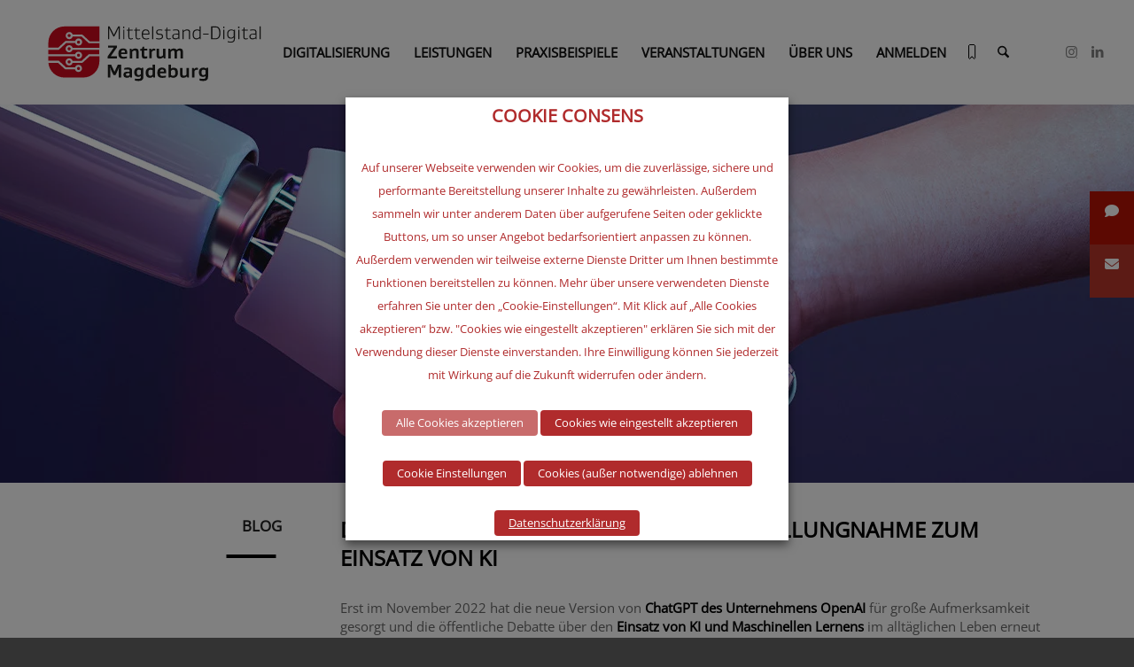

--- FILE ---
content_type: text/html; charset=UTF-8
request_url: https://www.digitalzentrum-magdeburg.de/deutscher-ethikrat-veroeffentlicht-stellungnahme-zum-einsatz-von-ki/
body_size: 34883
content:
<!DOCTYPE html><html lang="de" class="html_stretched responsive av-preloader-disabled  html_header_top html_logo_left html_main_nav_header html_menu_right html_large html_header_sticky html_header_shrinking html_mobile_menu_tablet html_header_searchicon html_content_align_center html_header_unstick_top html_header_stretch html_av-submenu-hidden html_av-submenu-display-click html_av-overlay-side html_av-overlay-side-classic html_av-submenu-clone html_entry_id_37288 av-cookies-no-cookie-consent av-no-preview av-default-lightbox html_text_menu_active av-mobile-menu-switch-default"><head><meta charset="UTF-8" /><meta name="viewport" content="width=device-width, initial-scale=1"><meta name='robots' content='index, follow, max-image-preview:large, max-snippet:-1, max-video-preview:-1' /><title>Deutscher Ethikrat veröffentlicht Stellungnahme zum Einsatz von KI</title><meta name="description" content="Der Deutsche Ethikrat hat Stellungnahme zum Umgang mit Künstlicher Intelligenz in gesellschaftlichen Bereichen veröffentlicht." /><link rel="canonical" href="https://www.digitalzentrum-magdeburg.de/deutscher-ethikrat-veroeffentlicht-stellungnahme-zum-einsatz-von-ki/" /><meta property="og:locale" content="de_DE" /><meta property="og:type" content="article" /><meta property="og:title" content="Deutscher Ethikrat veröffentlicht Stellungnahme zum Einsatz von KI" /><meta property="og:description" content="Der Deutsche Ethikrat hat Stellungnahme zum Umgang mit Künstlicher Intelligenz in gesellschaftlichen Bereichen veröffentlicht." /><meta property="og:url" content="https://www.digitalzentrum-magdeburg.de/deutscher-ethikrat-veroeffentlicht-stellungnahme-zum-einsatz-von-ki/" /><meta property="og:site_name" content="Mittelstand-Digital Zentrum Magdeburg" /><meta property="article:publisher" content="https://www.facebook.com/vernetztwachsen" /><meta property="article:published_time" content="2023-03-31T10:51:33+00:00" /><meta property="article:modified_time" content="2023-03-31T13:59:20+00:00" /><meta property="og:image" content="https://www.digitalzentrum-magdeburg.de/wp-content/uploads/2021/10/Pic_KI_Chatbot.jpg" /><meta property="og:image:width" content="834" /><meta property="og:image:height" content="834" /><meta property="og:image:type" content="image/jpeg" /><meta name="author" content="Isabell Redelstorff" /><meta name="twitter:card" content="summary_large_image" /><meta name="twitter:creator" content="@vernetztwachsen" /><meta name="twitter:site" content="@vernetztwachsen" /><meta name="twitter:label1" content="Verfasst von" /><meta name="twitter:data1" content="Isabell Redelstorff" /><meta name="twitter:label2" content="Geschätzte Lesezeit" /><meta name="twitter:data2" content="24 Minuten" /> <script type="application/ld+json" class="yoast-schema-graph">{"@context":"https://schema.org","@graph":[{"@type":"Article","@id":"https://www.digitalzentrum-magdeburg.de/deutscher-ethikrat-veroeffentlicht-stellungnahme-zum-einsatz-von-ki/#article","isPartOf":{"@id":"https://www.digitalzentrum-magdeburg.de/deutscher-ethikrat-veroeffentlicht-stellungnahme-zum-einsatz-von-ki/"},"author":{"name":"Isabell Redelstorff","@id":"https://www.digitalzentrum-magdeburg.de/#/schema/person/c8c0f2793dcd93babda2fce8f24e2cc7"},"headline":"Deutscher Ethikrat veröffentlicht Stellungnahme zum Einsatz von KI","datePublished":"2023-03-31T10:51:33+00:00","dateModified":"2023-03-31T13:59:20+00:00","mainEntityOfPage":{"@id":"https://www.digitalzentrum-magdeburg.de/deutscher-ethikrat-veroeffentlicht-stellungnahme-zum-einsatz-von-ki/"},"wordCount":9087,"publisher":{"@id":"https://www.digitalzentrum-magdeburg.de/#organization"},"image":{"@id":"https://www.digitalzentrum-magdeburg.de/deutscher-ethikrat-veroeffentlicht-stellungnahme-zum-einsatz-von-ki/#primaryimage"},"thumbnailUrl":"https://www.digitalzentrum-magdeburg.de/wp-content/uploads/2021/10/Pic_KI_Chatbot.jpg","keywords":["Ethikrat","KI","Maschinelles Lernen"],"articleSection":["Künstliche Intelligenz &amp; Maschinelles Lernen","News"],"inLanguage":"de"},{"@type":"WebPage","@id":"https://www.digitalzentrum-magdeburg.de/deutscher-ethikrat-veroeffentlicht-stellungnahme-zum-einsatz-von-ki/","url":"https://www.digitalzentrum-magdeburg.de/deutscher-ethikrat-veroeffentlicht-stellungnahme-zum-einsatz-von-ki/","name":"Deutscher Ethikrat veröffentlicht Stellungnahme zum Einsatz von KI","isPartOf":{"@id":"https://www.digitalzentrum-magdeburg.de/#website"},"primaryImageOfPage":{"@id":"https://www.digitalzentrum-magdeburg.de/deutscher-ethikrat-veroeffentlicht-stellungnahme-zum-einsatz-von-ki/#primaryimage"},"image":{"@id":"https://www.digitalzentrum-magdeburg.de/deutscher-ethikrat-veroeffentlicht-stellungnahme-zum-einsatz-von-ki/#primaryimage"},"thumbnailUrl":"https://www.digitalzentrum-magdeburg.de/wp-content/uploads/2021/10/Pic_KI_Chatbot.jpg","datePublished":"2023-03-31T10:51:33+00:00","dateModified":"2023-03-31T13:59:20+00:00","description":"Der Deutsche Ethikrat hat Stellungnahme zum Umgang mit Künstlicher Intelligenz in gesellschaftlichen Bereichen veröffentlicht.","breadcrumb":{"@id":"https://www.digitalzentrum-magdeburg.de/deutscher-ethikrat-veroeffentlicht-stellungnahme-zum-einsatz-von-ki/#breadcrumb"},"inLanguage":"de","potentialAction":[{"@type":"ReadAction","target":["https://www.digitalzentrum-magdeburg.de/deutscher-ethikrat-veroeffentlicht-stellungnahme-zum-einsatz-von-ki/"]}]},{"@type":"ImageObject","inLanguage":"de","@id":"https://www.digitalzentrum-magdeburg.de/deutscher-ethikrat-veroeffentlicht-stellungnahme-zum-einsatz-von-ki/#primaryimage","url":"https://www.digitalzentrum-magdeburg.de/wp-content/uploads/2021/10/Pic_KI_Chatbot.jpg","contentUrl":"https://www.digitalzentrum-magdeburg.de/wp-content/uploads/2021/10/Pic_KI_Chatbot.jpg","width":834,"height":834},{"@type":"BreadcrumbList","@id":"https://www.digitalzentrum-magdeburg.de/deutscher-ethikrat-veroeffentlicht-stellungnahme-zum-einsatz-von-ki/#breadcrumb","itemListElement":[{"@type":"ListItem","position":1,"name":"Startseite","item":"https://www.digitalzentrum-magdeburg.de/"},{"@type":"ListItem","position":2,"name":"Deutscher Ethikrat veröffentlicht Stellungnahme zum Einsatz von KI"}]},{"@type":"WebSite","@id":"https://www.digitalzentrum-magdeburg.de/#website","url":"https://www.digitalzentrum-magdeburg.de/","name":"Mittelstand-Digital Zentrum Magdeburg","description":"","publisher":{"@id":"https://www.digitalzentrum-magdeburg.de/#organization"},"potentialAction":[{"@type":"SearchAction","target":{"@type":"EntryPoint","urlTemplate":"https://www.digitalzentrum-magdeburg.de/?s={search_term_string}"},"query-input":{"@type":"PropertyValueSpecification","valueRequired":true,"valueName":"search_term_string"}}],"inLanguage":"de"},{"@type":"Organization","@id":"https://www.digitalzentrum-magdeburg.de/#organization","name":"Mittelstand-Digital Zentrum Magdeburg c/o Zentrum für Produkt-, Verfahrens- und Prozeßinnovation GmbH","url":"https://www.digitalzentrum-magdeburg.de/","logo":{"@type":"ImageObject","inLanguage":"de","@id":"https://www.digitalzentrum-magdeburg.de/#/schema/logo/image/","url":"https://www.digitalzentrum-magdeburg.de/wp-content/uploads/2023/10/MD_zentrum_magdeburg_RGB_300dpi.jpg","contentUrl":"https://www.digitalzentrum-magdeburg.de/wp-content/uploads/2023/10/MD_zentrum_magdeburg_RGB_300dpi.jpg","width":1347,"height":524,"caption":"Mittelstand-Digital Zentrum Magdeburg c/o Zentrum für Produkt-, Verfahrens- und Prozeßinnovation GmbH"},"image":{"@id":"https://www.digitalzentrum-magdeburg.de/#/schema/logo/image/"},"sameAs":["https://www.facebook.com/vernetztwachsen","https://x.com/vernetztwachsen","https://www.instagram.com/vernetztwachsen/","https://www.linkedin.com/company/vernetztwachsen/","https://www.youtube.com/channel/UCOx9DmHk7lraHRDoNYfBYBA/"]},{"@type":"Person","@id":"https://www.digitalzentrum-magdeburg.de/#/schema/person/c8c0f2793dcd93babda2fce8f24e2cc7","name":"Isabell Redelstorff","url":"https://www.digitalzentrum-magdeburg.de/author/iredelstorff/"}]}</script> <link rel='dns-prefetch' href='//cdnjs.cloudflare.com' /><link href='https://fonts.gstatic.com' crossorigin='anonymous' rel='preconnect' /><link rel="alternate" type="application/rss+xml" title="Mittelstand-Digital Zentrum Magdeburg &raquo; Feed" href="https://www.digitalzentrum-magdeburg.de/feed/" /><link rel="alternate" type="application/rss+xml" title="Mittelstand-Digital Zentrum Magdeburg &raquo; Kommentar-Feed" href="https://www.digitalzentrum-magdeburg.de/comments/feed/" /><link rel="alternate" title="oEmbed (JSON)" type="application/json+oembed" href="https://www.digitalzentrum-magdeburg.de/wp-json/oembed/1.0/embed?url=https%3A%2F%2Fwww.digitalzentrum-magdeburg.de%2Fdeutscher-ethikrat-veroeffentlicht-stellungnahme-zum-einsatz-von-ki%2F" /><link rel="alternate" title="oEmbed (XML)" type="text/xml+oembed" href="https://www.digitalzentrum-magdeburg.de/wp-json/oembed/1.0/embed?url=https%3A%2F%2Fwww.digitalzentrum-magdeburg.de%2Fdeutscher-ethikrat-veroeffentlicht-stellungnahme-zum-einsatz-von-ki%2F&#038;format=xml" /><style id='wp-img-auto-sizes-contain-inline-css' type='text/css'>img:is([sizes=auto i],[sizes^="auto," i]){contain-intrinsic-size:3000px 1500px}</style><link rel='stylesheet' id='avia-grid-css' href='https://www.digitalzentrum-magdeburg.de/wp-content/cache/autoptimize/css/autoptimize_single_c923986f264dfaa53264fe9f68f83beb.css?ver=7.1.3' type='text/css' media='all' /><link rel='stylesheet' id='avia-base-css' href='https://www.digitalzentrum-magdeburg.de/wp-content/cache/autoptimize/css/autoptimize_single_84324b063f3ddeedd64b466ef427dd66.css?ver=7.1.3' type='text/css' media='all' /><link rel='stylesheet' id='avia-layout-css' href='https://www.digitalzentrum-magdeburg.de/wp-content/cache/autoptimize/css/autoptimize_single_9859090fb82c1952b0bfc1551fbed800.css?ver=7.1.3' type='text/css' media='all' /><link rel='stylesheet' id='avia-module-blog-css' href='https://www.digitalzentrum-magdeburg.de/wp-content/cache/autoptimize/css/autoptimize_single_7728cf84642e4e7a6a35801ffd80fc86.css?ver=7.1.3' type='text/css' media='all' /><link rel='stylesheet' id='avia-module-postslider-css' href='https://www.digitalzentrum-magdeburg.de/wp-content/cache/autoptimize/css/autoptimize_single_e2099bfcea47971bb4c7f9d3b9565a5d.css?ver=7.1.3' type='text/css' media='all' /><link rel='stylesheet' id='avia-module-button-css' href='https://www.digitalzentrum-magdeburg.de/wp-content/cache/autoptimize/css/autoptimize_single_ed736577f2fded81dfdb97d9a18ed401.css?ver=7.1.3' type='text/css' media='all' /><link rel='stylesheet' id='avia-module-buttonrow-css' href='https://www.digitalzentrum-magdeburg.de/wp-content/cache/autoptimize/css/autoptimize_single_4eed102095e23d4e6d345081846064b3.css?ver=7.1.3' type='text/css' media='all' /><link rel='stylesheet' id='avia-module-button-fullwidth-css' href='https://www.digitalzentrum-magdeburg.de/wp-content/cache/autoptimize/css/autoptimize_single_79637ba10c42e031cf783e948f959f7f.css?ver=7.1.3' type='text/css' media='all' /><link rel='stylesheet' id='avia-module-catalogue-css' href='https://www.digitalzentrum-magdeburg.de/wp-content/cache/autoptimize/css/autoptimize_single_76307b39f4976719167440011c0edfdb.css?ver=7.1.3' type='text/css' media='all' /><link rel='stylesheet' id='avia-module-comments-css' href='https://www.digitalzentrum-magdeburg.de/wp-content/cache/autoptimize/css/autoptimize_single_5bbf3ee9aaed957bec384aa668f1c0b5.css?ver=7.1.3' type='text/css' media='all' /><link rel='stylesheet' id='avia-module-contact-css' href='https://www.digitalzentrum-magdeburg.de/wp-content/cache/autoptimize/css/autoptimize_single_5804539ba894132383286353d0d22525.css?ver=7.1.3' type='text/css' media='all' /><link rel='stylesheet' id='avia-module-slideshow-css' href='https://www.digitalzentrum-magdeburg.de/wp-content/cache/autoptimize/css/autoptimize_single_1550270bc4b280b733dc705d223f895e.css?ver=7.1.3' type='text/css' media='all' /><link rel='stylesheet' id='avia-module-slideshow-contentpartner-css' href='https://www.digitalzentrum-magdeburg.de/wp-content/cache/autoptimize/css/autoptimize_single_2cf3aea4cab15ad98dcfce859470c189.css?ver=7.1.3' type='text/css' media='all' /><link rel='stylesheet' id='avia-module-countdown-css' href='https://www.digitalzentrum-magdeburg.de/wp-content/cache/autoptimize/css/autoptimize_single_0bf8d0ce5416dbc3c57339ab2953a790.css?ver=7.1.3' type='text/css' media='all' /><link rel='stylesheet' id='avia-module-gallery-css' href='https://www.digitalzentrum-magdeburg.de/wp-content/cache/autoptimize/css/autoptimize_single_ae86174880f35f672f188cb78e4dc5bb.css?ver=7.1.3' type='text/css' media='all' /><link rel='stylesheet' id='avia-module-gallery-hor-css' href='https://www.digitalzentrum-magdeburg.de/wp-content/cache/autoptimize/css/autoptimize_single_eb9a19c1a418ccf21355fb6191f802fb.css?ver=7.1.3' type='text/css' media='all' /><link rel='stylesheet' id='avia-module-gridrow-css' href='https://www.digitalzentrum-magdeburg.de/wp-content/cache/autoptimize/css/autoptimize_single_1e01017296f42c31721612d90e74ae7b.css?ver=7.1.3' type='text/css' media='all' /><link rel='stylesheet' id='avia-module-heading-css' href='https://www.digitalzentrum-magdeburg.de/wp-content/cache/autoptimize/css/autoptimize_single_dd4f3732261a802523f21ad98528b87c.css?ver=7.1.3' type='text/css' media='all' /><link rel='stylesheet' id='avia-module-rotator-css' href='https://www.digitalzentrum-magdeburg.de/wp-content/cache/autoptimize/css/autoptimize_single_9c84210f49b8385742de8d7d25424ac5.css?ver=7.1.3' type='text/css' media='all' /><link rel='stylesheet' id='avia-module-hr-css' href='https://www.digitalzentrum-magdeburg.de/wp-content/cache/autoptimize/css/autoptimize_single_fb207c527718b44b4ddc0afa9569a47f.css?ver=7.1.3' type='text/css' media='all' /><link rel='stylesheet' id='avia-module-icon-css' href='https://www.digitalzentrum-magdeburg.de/wp-content/cache/autoptimize/css/autoptimize_single_59d2f3dc7c9f3b987918f6432bf4d1b2.css?ver=7.1.3' type='text/css' media='all' /><link rel='stylesheet' id='avia-module-iconbox-css' href='https://www.digitalzentrum-magdeburg.de/wp-content/cache/autoptimize/css/autoptimize_single_49c44748fa955b02a00310ee14501513.css?ver=7.1.3' type='text/css' media='all' /><link rel='stylesheet' id='avia-module-icongrid-css' href='https://www.digitalzentrum-magdeburg.de/wp-content/cache/autoptimize/css/autoptimize_single_e5b250e30a037b12129c8119bcafc490.css?ver=7.1.3' type='text/css' media='all' /><link rel='stylesheet' id='avia-module-iconlist-css' href='https://www.digitalzentrum-magdeburg.de/wp-content/cache/autoptimize/css/autoptimize_single_1f411f02e1e72dce05b46ee8e78585d3.css?ver=7.1.3' type='text/css' media='all' /><link rel='stylesheet' id='avia-module-image-css' href='https://www.digitalzentrum-magdeburg.de/wp-content/cache/autoptimize/css/autoptimize_single_0f8067588d3b455c40342236d81fb7ca.css?ver=7.1.3' type='text/css' media='all' /><link rel='stylesheet' id='avia-module-image-diff-css' href='https://www.digitalzentrum-magdeburg.de/wp-content/cache/autoptimize/css/autoptimize_single_5d234117a84514837763c9a8145d0a6b.css?ver=7.1.3' type='text/css' media='all' /><link rel='stylesheet' id='avia-module-hotspot-css' href='https://www.digitalzentrum-magdeburg.de/wp-content/cache/autoptimize/css/autoptimize_single_d9cfe6c30ef8065a570d70490c925668.css?ver=7.1.3' type='text/css' media='all' /><link rel='stylesheet' id='avia-module-magazine-css' href='https://www.digitalzentrum-magdeburg.de/wp-content/cache/autoptimize/css/autoptimize_single_7a6913eadbf168908286d6168d47bb1d.css?ver=7.1.3' type='text/css' media='all' /><link rel='stylesheet' id='avia-module-masonry-css' href='https://www.digitalzentrum-magdeburg.de/wp-content/cache/autoptimize/css/autoptimize_single_1a204781902260bd76b3f17af1dd29f0.css?ver=7.1.3' type='text/css' media='all' /><link rel='stylesheet' id='avia-siteloader-css' href='https://www.digitalzentrum-magdeburg.de/wp-content/cache/autoptimize/css/autoptimize_single_2d6a61ca28a90c05968f32670397d449.css?ver=7.1.3' type='text/css' media='all' /><link rel='stylesheet' id='avia-module-menu-css' href='https://www.digitalzentrum-magdeburg.de/wp-content/cache/autoptimize/css/autoptimize_single_f6762ff7e7c8b5d0ee30dac21d001709.css?ver=7.1.3' type='text/css' media='all' /><link rel='stylesheet' id='avia-module-notification-css' href='https://www.digitalzentrum-magdeburg.de/wp-content/cache/autoptimize/css/autoptimize_single_54927b2887cfc87cd2c6451d7042441d.css?ver=7.1.3' type='text/css' media='all' /><link rel='stylesheet' id='avia-module-numbers-css' href='https://www.digitalzentrum-magdeburg.de/wp-content/cache/autoptimize/css/autoptimize_single_4ad4926491c373bf8ea53809016d6ced.css?ver=7.1.3' type='text/css' media='all' /><link rel='stylesheet' id='avia-module-portfolio-css' href='https://www.digitalzentrum-magdeburg.de/wp-content/cache/autoptimize/css/autoptimize_single_05eb907a1c36012a0b88d36a54e40b9e.css?ver=7.1.3' type='text/css' media='all' /><link rel='stylesheet' id='avia-module-progress-bar-css' href='https://www.digitalzentrum-magdeburg.de/wp-content/cache/autoptimize/css/autoptimize_single_99cd9e96dc9c990a7f2471a8ee2247bc.css?ver=7.1.3' type='text/css' media='all' /><link rel='stylesheet' id='avia-module-promobox-css' href='https://www.digitalzentrum-magdeburg.de/wp-content/cache/autoptimize/css/autoptimize_single_6f78594beea65e98252b422acb83234b.css?ver=7.1.3' type='text/css' media='all' /><link rel='stylesheet' id='avia-sc-search-css' href='https://www.digitalzentrum-magdeburg.de/wp-content/cache/autoptimize/css/autoptimize_single_289bd335fec4af01991b03d9575cac8f.css?ver=7.1.3' type='text/css' media='all' /><link rel='stylesheet' id='avia-module-slideshow-accordion-css' href='https://www.digitalzentrum-magdeburg.de/wp-content/cache/autoptimize/css/autoptimize_single_aa302ceb48c87b48ba96a9e5daee5a36.css?ver=7.1.3' type='text/css' media='all' /><link rel='stylesheet' id='avia-module-slideshow-feature-image-css' href='https://www.digitalzentrum-magdeburg.de/wp-content/cache/autoptimize/css/autoptimize_single_e4dcc415ea1ba0135fe9d59c9d30dd40.css?ver=7.1.3' type='text/css' media='all' /><link rel='stylesheet' id='avia-module-slideshow-fullsize-css' href='https://www.digitalzentrum-magdeburg.de/wp-content/cache/autoptimize/css/autoptimize_single_e86ae087305d22072d5680fda3603297.css?ver=7.1.3' type='text/css' media='all' /><link rel='stylesheet' id='avia-module-slideshow-fullscreen-css' href='https://www.digitalzentrum-magdeburg.de/wp-content/cache/autoptimize/css/autoptimize_single_7b360c756bcb04ee36bf6fb26ee63879.css?ver=7.1.3' type='text/css' media='all' /><link rel='stylesheet' id='avia-module-social-css' href='https://www.digitalzentrum-magdeburg.de/wp-content/cache/autoptimize/css/autoptimize_single_f3b377ca61f3bed8f753fc5d2cc7cb2a.css?ver=7.1.3' type='text/css' media='all' /><link rel='stylesheet' id='avia-module-table-css' href='https://www.digitalzentrum-magdeburg.de/wp-content/cache/autoptimize/css/autoptimize_single_f96b84036700e9e4d13a83c603fb9c2a.css?ver=7.1.3' type='text/css' media='all' /><link rel='stylesheet' id='avia-module-tabs-css' href='https://www.digitalzentrum-magdeburg.de/wp-content/cache/autoptimize/css/autoptimize_single_325f8fe186bc1921a8eb85235049a55c.css?ver=7.1.3' type='text/css' media='all' /><link rel='stylesheet' id='avia-module-team-css' href='https://www.digitalzentrum-magdeburg.de/wp-content/cache/autoptimize/css/autoptimize_single_24fca79a58daa3665d68b8ae7fa4f6c4.css?ver=7.1.3' type='text/css' media='all' /><link rel='stylesheet' id='avia-module-testimonials-css' href='https://www.digitalzentrum-magdeburg.de/wp-content/cache/autoptimize/css/autoptimize_single_40cab32836652f1f59eb1544e038774a.css?ver=7.1.3' type='text/css' media='all' /><link rel='stylesheet' id='avia-module-timeline-css' href='https://www.digitalzentrum-magdeburg.de/wp-content/cache/autoptimize/css/autoptimize_single_32e81f734004dae62a8e2302c750e3df.css?ver=7.1.3' type='text/css' media='all' /><link rel='stylesheet' id='avia-module-toggles-css' href='https://www.digitalzentrum-magdeburg.de/wp-content/cache/autoptimize/css/autoptimize_single_60f474c88995d73274e9b03475058369.css?ver=7.1.3' type='text/css' media='all' /><link rel='stylesheet' id='avia-module-video-css' href='https://www.digitalzentrum-magdeburg.de/wp-content/cache/autoptimize/css/autoptimize_single_4029f35be23eb9b06ae9d80d9281e374.css?ver=7.1.3' type='text/css' media='all' /><style id='wp-block-library-inline-css' type='text/css'>:root{--wp-block-synced-color:#7a00df;--wp-block-synced-color--rgb:122,0,223;--wp-bound-block-color:var(--wp-block-synced-color);--wp-editor-canvas-background:#ddd;--wp-admin-theme-color:#007cba;--wp-admin-theme-color--rgb:0,124,186;--wp-admin-theme-color-darker-10:#006ba1;--wp-admin-theme-color-darker-10--rgb:0,107,160.5;--wp-admin-theme-color-darker-20:#005a87;--wp-admin-theme-color-darker-20--rgb:0,90,135;--wp-admin-border-width-focus:2px}@media (min-resolution:192dpi){:root{--wp-admin-border-width-focus:1.5px}}.wp-element-button{cursor:pointer}:root .has-very-light-gray-background-color{background-color:#eee}:root .has-very-dark-gray-background-color{background-color:#313131}:root .has-very-light-gray-color{color:#eee}:root .has-very-dark-gray-color{color:#313131}:root .has-vivid-green-cyan-to-vivid-cyan-blue-gradient-background{background:linear-gradient(135deg,#00d084,#0693e3)}:root .has-purple-crush-gradient-background{background:linear-gradient(135deg,#34e2e4,#4721fb 50%,#ab1dfe)}:root .has-hazy-dawn-gradient-background{background:linear-gradient(135deg,#faaca8,#dad0ec)}:root .has-subdued-olive-gradient-background{background:linear-gradient(135deg,#fafae1,#67a671)}:root .has-atomic-cream-gradient-background{background:linear-gradient(135deg,#fdd79a,#004a59)}:root .has-nightshade-gradient-background{background:linear-gradient(135deg,#330968,#31cdcf)}:root .has-midnight-gradient-background{background:linear-gradient(135deg,#020381,#2874fc)}:root{--wp--preset--font-size--normal:16px;--wp--preset--font-size--huge:42px}.has-regular-font-size{font-size:1em}.has-larger-font-size{font-size:2.625em}.has-normal-font-size{font-size:var(--wp--preset--font-size--normal)}.has-huge-font-size{font-size:var(--wp--preset--font-size--huge)}.has-text-align-center{text-align:center}.has-text-align-left{text-align:left}.has-text-align-right{text-align:right}.has-fit-text{white-space:nowrap!important}#end-resizable-editor-section{display:none}.aligncenter{clear:both}.items-justified-left{justify-content:flex-start}.items-justified-center{justify-content:center}.items-justified-right{justify-content:flex-end}.items-justified-space-between{justify-content:space-between}.screen-reader-text{border:0;clip-path:inset(50%);height:1px;margin:-1px;overflow:hidden;padding:0;position:absolute;width:1px;word-wrap:normal!important}.screen-reader-text:focus{background-color:#ddd;clip-path:none;color:#444;display:block;font-size:1em;height:auto;left:5px;line-height:normal;padding:15px 23px 14px;text-decoration:none;top:5px;width:auto;z-index:100000}html :where(.has-border-color){border-style:solid}html :where([style*=border-top-color]){border-top-style:solid}html :where([style*=border-right-color]){border-right-style:solid}html :where([style*=border-bottom-color]){border-bottom-style:solid}html :where([style*=border-left-color]){border-left-style:solid}html :where([style*=border-width]){border-style:solid}html :where([style*=border-top-width]){border-top-style:solid}html :where([style*=border-right-width]){border-right-style:solid}html :where([style*=border-bottom-width]){border-bottom-style:solid}html :where([style*=border-left-width]){border-left-style:solid}html :where(img[class*=wp-image-]){height:auto;max-width:100%}:where(figure){margin:0 0 1em}html :where(.is-position-sticky){--wp-admin--admin-bar--position-offset:var(--wp-admin--admin-bar--height,0px)}@media screen and (max-width:600px){html :where(.is-position-sticky){--wp-admin--admin-bar--position-offset:0px}}</style><style id='global-styles-inline-css' type='text/css'>:root{--wp--preset--aspect-ratio--square:1;--wp--preset--aspect-ratio--4-3:4/3;--wp--preset--aspect-ratio--3-4:3/4;--wp--preset--aspect-ratio--3-2:3/2;--wp--preset--aspect-ratio--2-3:2/3;--wp--preset--aspect-ratio--16-9:16/9;--wp--preset--aspect-ratio--9-16:9/16;--wp--preset--color--black:#000;--wp--preset--color--cyan-bluish-gray:#abb8c3;--wp--preset--color--white:#fff;--wp--preset--color--pale-pink:#f78da7;--wp--preset--color--vivid-red:#cf2e2e;--wp--preset--color--luminous-vivid-orange:#ff6900;--wp--preset--color--luminous-vivid-amber:#fcb900;--wp--preset--color--light-green-cyan:#7bdcb5;--wp--preset--color--vivid-green-cyan:#00d084;--wp--preset--color--pale-cyan-blue:#8ed1fc;--wp--preset--color--vivid-cyan-blue:#0693e3;--wp--preset--color--vivid-purple:#9b51e0;--wp--preset--color--metallic-red:#b02b2c;--wp--preset--color--maximum-yellow-red:#edae44;--wp--preset--color--yellow-sun:#ee2;--wp--preset--color--palm-leaf:#83a846;--wp--preset--color--aero:#7bb0e7;--wp--preset--color--old-lavender:#745f7e;--wp--preset--color--steel-teal:#5f8789;--wp--preset--color--raspberry-pink:#d65799;--wp--preset--color--medium-turquoise:#4ecac2;--wp--preset--gradient--vivid-cyan-blue-to-vivid-purple:linear-gradient(135deg,#0693e3 0%,#9b51e0 100%);--wp--preset--gradient--light-green-cyan-to-vivid-green-cyan:linear-gradient(135deg,#7adcb4 0%,#00d082 100%);--wp--preset--gradient--luminous-vivid-amber-to-luminous-vivid-orange:linear-gradient(135deg,#fcb900 0%,#ff6900 100%);--wp--preset--gradient--luminous-vivid-orange-to-vivid-red:linear-gradient(135deg,#ff6900 0%,#cf2e2e 100%);--wp--preset--gradient--very-light-gray-to-cyan-bluish-gray:linear-gradient(135deg,#eee 0%,#a9b8c3 100%);--wp--preset--gradient--cool-to-warm-spectrum:linear-gradient(135deg,#4aeadc 0%,#9778d1 20%,#cf2aba 40%,#ee2c82 60%,#fb6962 80%,#fef84c 100%);--wp--preset--gradient--blush-light-purple:linear-gradient(135deg,#ffceec 0%,#9896f0 100%);--wp--preset--gradient--blush-bordeaux:linear-gradient(135deg,#fecda5 0%,#fe2d2d 50%,#6b003e 100%);--wp--preset--gradient--luminous-dusk:linear-gradient(135deg,#ffcb70 0%,#c751c0 50%,#4158d0 100%);--wp--preset--gradient--pale-ocean:linear-gradient(135deg,#fff5cb 0%,#b6e3d4 50%,#33a7b5 100%);--wp--preset--gradient--electric-grass:linear-gradient(135deg,#caf880 0%,#71ce7e 100%);--wp--preset--gradient--midnight:linear-gradient(135deg,#020381 0%,#2874fc 100%);--wp--preset--font-size--small:1rem;--wp--preset--font-size--medium:1.125rem;--wp--preset--font-size--large:1.75rem;--wp--preset--font-size--x-large:clamp(1.75rem, 3vw, 2.25rem);--wp--preset--spacing--20:.44rem;--wp--preset--spacing--30:.67rem;--wp--preset--spacing--40:1rem;--wp--preset--spacing--50:1.5rem;--wp--preset--spacing--60:2.25rem;--wp--preset--spacing--70:3.38rem;--wp--preset--spacing--80:5.06rem;--wp--preset--shadow--natural:6px 6px 9px rgba(0,0,0,.2);--wp--preset--shadow--deep:12px 12px 50px rgba(0,0,0,.4);--wp--preset--shadow--sharp:6px 6px 0px rgba(0,0,0,.2);--wp--preset--shadow--outlined:6px 6px 0px -3px #fff,6px 6px #000;--wp--preset--shadow--crisp:6px 6px 0px #000}:root{--wp--style--global--content-size:800px;--wp--style--global--wide-size:1130px}:where(body){margin:0}.wp-site-blocks>.alignleft{float:left;margin-right:2em}.wp-site-blocks>.alignright{float:right;margin-left:2em}.wp-site-blocks>.aligncenter{justify-content:center;margin-left:auto;margin-right:auto}:where(.is-layout-flex){gap:.5em}:where(.is-layout-grid){gap:.5em}.is-layout-flow>.alignleft{float:left;margin-inline-start:0;margin-inline-end:2em}.is-layout-flow>.alignright{float:right;margin-inline-start:2em;margin-inline-end:0}.is-layout-flow>.aligncenter{margin-left:auto !important;margin-right:auto !important}.is-layout-constrained>.alignleft{float:left;margin-inline-start:0;margin-inline-end:2em}.is-layout-constrained>.alignright{float:right;margin-inline-start:2em;margin-inline-end:0}.is-layout-constrained>.aligncenter{margin-left:auto !important;margin-right:auto !important}.is-layout-constrained>:where(:not(.alignleft):not(.alignright):not(.alignfull)){max-width:var(--wp--style--global--content-size);margin-left:auto !important;margin-right:auto !important}.is-layout-constrained>.alignwide{max-width:var(--wp--style--global--wide-size)}body .is-layout-flex{display:flex}.is-layout-flex{flex-wrap:wrap;align-items:center}.is-layout-flex>:is(*,div){margin:0}body .is-layout-grid{display:grid}.is-layout-grid>:is(*,div){margin:0}body{padding-top:0;padding-right:0;padding-bottom:0;padding-left:0}a:where(:not(.wp-element-button)){text-decoration:underline}:root :where(.wp-element-button,.wp-block-button__link){background-color:#32373c;border-width:0;color:#fff;font-family:inherit;font-size:inherit;font-style:inherit;font-weight:inherit;letter-spacing:inherit;line-height:inherit;padding-top:calc(0.667em + 2px);padding-right:calc(1.333em + 2px);padding-bottom:calc(0.667em + 2px);padding-left:calc(1.333em + 2px);text-decoration:none;text-transform:inherit}.has-black-color{color:var(--wp--preset--color--black) !important}.has-cyan-bluish-gray-color{color:var(--wp--preset--color--cyan-bluish-gray) !important}.has-white-color{color:var(--wp--preset--color--white) !important}.has-pale-pink-color{color:var(--wp--preset--color--pale-pink) !important}.has-vivid-red-color{color:var(--wp--preset--color--vivid-red) !important}.has-luminous-vivid-orange-color{color:var(--wp--preset--color--luminous-vivid-orange) !important}.has-luminous-vivid-amber-color{color:var(--wp--preset--color--luminous-vivid-amber) !important}.has-light-green-cyan-color{color:var(--wp--preset--color--light-green-cyan) !important}.has-vivid-green-cyan-color{color:var(--wp--preset--color--vivid-green-cyan) !important}.has-pale-cyan-blue-color{color:var(--wp--preset--color--pale-cyan-blue) !important}.has-vivid-cyan-blue-color{color:var(--wp--preset--color--vivid-cyan-blue) !important}.has-vivid-purple-color{color:var(--wp--preset--color--vivid-purple) !important}.has-metallic-red-color{color:var(--wp--preset--color--metallic-red) !important}.has-maximum-yellow-red-color{color:var(--wp--preset--color--maximum-yellow-red) !important}.has-yellow-sun-color{color:var(--wp--preset--color--yellow-sun) !important}.has-palm-leaf-color{color:var(--wp--preset--color--palm-leaf) !important}.has-aero-color{color:var(--wp--preset--color--aero) !important}.has-old-lavender-color{color:var(--wp--preset--color--old-lavender) !important}.has-steel-teal-color{color:var(--wp--preset--color--steel-teal) !important}.has-raspberry-pink-color{color:var(--wp--preset--color--raspberry-pink) !important}.has-medium-turquoise-color{color:var(--wp--preset--color--medium-turquoise) !important}.has-black-background-color{background-color:var(--wp--preset--color--black) !important}.has-cyan-bluish-gray-background-color{background-color:var(--wp--preset--color--cyan-bluish-gray) !important}.has-white-background-color{background-color:var(--wp--preset--color--white) !important}.has-pale-pink-background-color{background-color:var(--wp--preset--color--pale-pink) !important}.has-vivid-red-background-color{background-color:var(--wp--preset--color--vivid-red) !important}.has-luminous-vivid-orange-background-color{background-color:var(--wp--preset--color--luminous-vivid-orange) !important}.has-luminous-vivid-amber-background-color{background-color:var(--wp--preset--color--luminous-vivid-amber) !important}.has-light-green-cyan-background-color{background-color:var(--wp--preset--color--light-green-cyan) !important}.has-vivid-green-cyan-background-color{background-color:var(--wp--preset--color--vivid-green-cyan) !important}.has-pale-cyan-blue-background-color{background-color:var(--wp--preset--color--pale-cyan-blue) !important}.has-vivid-cyan-blue-background-color{background-color:var(--wp--preset--color--vivid-cyan-blue) !important}.has-vivid-purple-background-color{background-color:var(--wp--preset--color--vivid-purple) !important}.has-metallic-red-background-color{background-color:var(--wp--preset--color--metallic-red) !important}.has-maximum-yellow-red-background-color{background-color:var(--wp--preset--color--maximum-yellow-red) !important}.has-yellow-sun-background-color{background-color:var(--wp--preset--color--yellow-sun) !important}.has-palm-leaf-background-color{background-color:var(--wp--preset--color--palm-leaf) !important}.has-aero-background-color{background-color:var(--wp--preset--color--aero) !important}.has-old-lavender-background-color{background-color:var(--wp--preset--color--old-lavender) !important}.has-steel-teal-background-color{background-color:var(--wp--preset--color--steel-teal) !important}.has-raspberry-pink-background-color{background-color:var(--wp--preset--color--raspberry-pink) !important}.has-medium-turquoise-background-color{background-color:var(--wp--preset--color--medium-turquoise) !important}.has-black-border-color{border-color:var(--wp--preset--color--black) !important}.has-cyan-bluish-gray-border-color{border-color:var(--wp--preset--color--cyan-bluish-gray) !important}.has-white-border-color{border-color:var(--wp--preset--color--white) !important}.has-pale-pink-border-color{border-color:var(--wp--preset--color--pale-pink) !important}.has-vivid-red-border-color{border-color:var(--wp--preset--color--vivid-red) !important}.has-luminous-vivid-orange-border-color{border-color:var(--wp--preset--color--luminous-vivid-orange) !important}.has-luminous-vivid-amber-border-color{border-color:var(--wp--preset--color--luminous-vivid-amber) !important}.has-light-green-cyan-border-color{border-color:var(--wp--preset--color--light-green-cyan) !important}.has-vivid-green-cyan-border-color{border-color:var(--wp--preset--color--vivid-green-cyan) !important}.has-pale-cyan-blue-border-color{border-color:var(--wp--preset--color--pale-cyan-blue) !important}.has-vivid-cyan-blue-border-color{border-color:var(--wp--preset--color--vivid-cyan-blue) !important}.has-vivid-purple-border-color{border-color:var(--wp--preset--color--vivid-purple) !important}.has-metallic-red-border-color{border-color:var(--wp--preset--color--metallic-red) !important}.has-maximum-yellow-red-border-color{border-color:var(--wp--preset--color--maximum-yellow-red) !important}.has-yellow-sun-border-color{border-color:var(--wp--preset--color--yellow-sun) !important}.has-palm-leaf-border-color{border-color:var(--wp--preset--color--palm-leaf) !important}.has-aero-border-color{border-color:var(--wp--preset--color--aero) !important}.has-old-lavender-border-color{border-color:var(--wp--preset--color--old-lavender) !important}.has-steel-teal-border-color{border-color:var(--wp--preset--color--steel-teal) !important}.has-raspberry-pink-border-color{border-color:var(--wp--preset--color--raspberry-pink) !important}.has-medium-turquoise-border-color{border-color:var(--wp--preset--color--medium-turquoise) !important}.has-vivid-cyan-blue-to-vivid-purple-gradient-background{background:var(--wp--preset--gradient--vivid-cyan-blue-to-vivid-purple) !important}.has-light-green-cyan-to-vivid-green-cyan-gradient-background{background:var(--wp--preset--gradient--light-green-cyan-to-vivid-green-cyan) !important}.has-luminous-vivid-amber-to-luminous-vivid-orange-gradient-background{background:var(--wp--preset--gradient--luminous-vivid-amber-to-luminous-vivid-orange) !important}.has-luminous-vivid-orange-to-vivid-red-gradient-background{background:var(--wp--preset--gradient--luminous-vivid-orange-to-vivid-red) !important}.has-very-light-gray-to-cyan-bluish-gray-gradient-background{background:var(--wp--preset--gradient--very-light-gray-to-cyan-bluish-gray) !important}.has-cool-to-warm-spectrum-gradient-background{background:var(--wp--preset--gradient--cool-to-warm-spectrum) !important}.has-blush-light-purple-gradient-background{background:var(--wp--preset--gradient--blush-light-purple) !important}.has-blush-bordeaux-gradient-background{background:var(--wp--preset--gradient--blush-bordeaux) !important}.has-luminous-dusk-gradient-background{background:var(--wp--preset--gradient--luminous-dusk) !important}.has-pale-ocean-gradient-background{background:var(--wp--preset--gradient--pale-ocean) !important}.has-electric-grass-gradient-background{background:var(--wp--preset--gradient--electric-grass) !important}.has-midnight-gradient-background{background:var(--wp--preset--gradient--midnight) !important}.has-small-font-size{font-size:var(--wp--preset--font-size--small) !important}.has-medium-font-size{font-size:var(--wp--preset--font-size--medium) !important}.has-large-font-size{font-size:var(--wp--preset--font-size--large) !important}.has-x-large-font-size{font-size:var(--wp--preset--font-size--x-large) !important}</style><link rel='stylesheet' id='cleverreach_style-css' href='https://www.digitalzentrum-magdeburg.de/wp-content/cache/autoptimize/css/autoptimize_single_3ac7036e2304568052dfac12cb80c7db.css?ver=6.9' type='text/css' media='all' /><link rel='stylesheet' id='events-manager-css' href='https://www.digitalzentrum-magdeburg.de/wp-content/plugins/events-manager/includes/css/events-manager.min.css?ver=7.2.3.1' type='text/css' media='all' /><link rel='stylesheet' id='events-manager-pro-css' href='https://www.digitalzentrum-magdeburg.de/wp-content/cache/autoptimize/css/autoptimize_single_01d2f56afe3f4a444f6485eb871af929.css?ver=3.6.2' type='text/css' media='all' /><link rel='stylesheet' id='cookie-law-info-css' href='https://www.digitalzentrum-magdeburg.de/wp-content/cache/autoptimize/css/autoptimize_single_93eaf136daecb1bc47a2bd32ca924cee.css?ver=2.4.0' type='text/css' media='all' /><link rel='stylesheet' id='cookie-law-info-gdpr-css' href='https://www.digitalzentrum-magdeburg.de/wp-content/cache/autoptimize/css/autoptimize_single_b81302d6f08822f1c891af7a671d1975.css?ver=2.4.0' type='text/css' media='all' /><style id='cookie-law-info-gdpr-inline-css' type='text/css'>.cli-modal-content,.cli-tab-content{background-color:#fff}.cli-privacy-content-text,.cli-modal .cli-modal-dialog,.cli-tab-container p,a.cli-privacy-readmore{color:#000}.cli-tab-header{background-color:#f2f2f2}.cli-tab-header,.cli-tab-header a.cli-nav-link,span.cli-necessary-caption,.cli-switch .cli-slider:after{color:#000}.cli-switch .cli-slider:before{background-color:#fff}.cli-switch input:checked+.cli-slider:before{background-color:#fff}.cli-switch .cli-slider{background-color:#e3e1e8}.cli-switch input:checked+.cli-slider{background-color:#28a745}.cli-modal-close svg{fill:#000}.cli-tab-footer .wt-cli-privacy-accept-all-btn{background-color:#00acad;color:#fff}.cli-tab-footer .wt-cli-privacy-accept-btn{background-color:#00acad;color:#fff}.cli-tab-header a:before{border-right:1px solid #000;border-bottom:1px solid #000}</style><link rel='stylesheet' id='h5p-plugin-styles-css' href='https://www.digitalzentrum-magdeburg.de/wp-content/cache/autoptimize/css/autoptimize_single_e392f3f1f7008ee2bbb12b93fe0c5a23.css?ver=1.16.2' type='text/css' media='all' /><link rel='stylesheet' id='articulate-custom-css-css' href='https://www.digitalzentrum-magdeburg.de/wp-content/cache/autoptimize/css/autoptimize_single_737ec4681cdc966435107cb8b6234123.css?ver=6.9' type='text/css' media='all' /><link rel='stylesheet' id='ssb-ui-style-css' href='https://www.digitalzentrum-magdeburg.de/wp-content/cache/autoptimize/css/autoptimize_single_0fd79ac705ffa2a5945cc248d30e9a9a.css?ver=2.0.3' type='text/css' media='all' /><style id='ssb-ui-style-inline-css' type='text/css'>#ssb-btn-2{background:#b71203}#ssb-btn-2:hover{background:rgba(183,18,3,.9)}#ssb-btn-2 a{color:#fff}.ssb-share-btn,.ssb-share-btn .ssb-social-popup{background:#b71203;color:#fff}.ssb-share-btn:hover{background:rgba(183,18,3,.9)}.ssb-share-btn a{color:#fff !important}#ssb-btn-1{background:#b7362a}#ssb-btn-1:hover{background:rgba(183,54,42,.9)}#ssb-btn-1 a{color:#fff}</style><link rel='stylesheet' id='ssb-fontawesome-frontend-css' href='https://cdnjs.cloudflare.com/ajax/libs/font-awesome/6.7.2/css/all.min.css?ver=6.7.2' type='text/css' media='all' /><link rel='stylesheet' id='vw_style_additions-css' href='https://www.digitalzentrum-magdeburg.de/wp-content/themes/enfold.child/custom.css?ver=6.9' type='text/css' media='all' /><link rel='stylesheet' id='avia-scs-css' href='https://www.digitalzentrum-magdeburg.de/wp-content/cache/autoptimize/css/autoptimize_single_0b8524c2316eed758ac28814c99caaa8.css?ver=7.1.3' type='text/css' media='all' /><link rel='stylesheet' id='avia-fold-unfold-css' href='https://www.digitalzentrum-magdeburg.de/wp-content/cache/autoptimize/css/autoptimize_single_8d5e91a519eb626b9afc723d155fc111.css?ver=7.1.3' type='text/css' media='all' /><link rel='stylesheet' id='avia-popup-css-css' href='https://www.digitalzentrum-magdeburg.de/wp-content/themes/enfold/js/aviapopup/magnific-popup.min.css?ver=7.1.3' type='text/css' media='screen' /><link rel='stylesheet' id='avia-lightbox-css' href='https://www.digitalzentrum-magdeburg.de/wp-content/cache/autoptimize/css/autoptimize_single_64f3681107a2810a452747210c7df21a.css?ver=7.1.3' type='text/css' media='screen' /><link rel='stylesheet' id='avia-widget-css-css' href='https://www.digitalzentrum-magdeburg.de/wp-content/cache/autoptimize/css/autoptimize_single_f5c3cb513289b0349974df92b6a7bd7a.css?ver=7.1.3' type='text/css' media='screen' /><link rel='stylesheet' id='avia-dynamic-css' href='https://www.digitalzentrum-magdeburg.de/wp-content/uploads/dynamic_avia/theme_magdeburg.css?ver=69643ecd1503c' type='text/css' media='all' /><link rel='stylesheet' id='avia-custom-css' href='https://www.digitalzentrum-magdeburg.de/wp-content/themes/enfold/css/custom.css?ver=7.1.3' type='text/css' media='all' /><link rel='stylesheet' id='avia-style-css' href='https://www.digitalzentrum-magdeburg.de/wp-content/cache/autoptimize/css/autoptimize_single_c2817eed772395661e27661b0d61bdc1.css?ver=7.1.3' type='text/css' media='all' /><link rel='stylesheet' id='um_modal-css' href='https://www.digitalzentrum-magdeburg.de/wp-content/plugins/ultimate-member/assets/css/um-modal.min.css?ver=2.11.1' type='text/css' media='all' /><link rel='stylesheet' id='um_ui-css' href='https://www.digitalzentrum-magdeburg.de/wp-content/plugins/ultimate-member/assets/libs/jquery-ui/jquery-ui.min.css?ver=1.13.2' type='text/css' media='all' /><link rel='stylesheet' id='um_tipsy-css' href='https://www.digitalzentrum-magdeburg.de/wp-content/plugins/ultimate-member/assets/libs/tipsy/tipsy.min.css?ver=1.0.0a' type='text/css' media='all' /><link rel='stylesheet' id='um_raty-css' href='https://www.digitalzentrum-magdeburg.de/wp-content/plugins/ultimate-member/assets/libs/raty/um-raty.min.css?ver=2.6.0' type='text/css' media='all' /><link rel='stylesheet' id='select2-css' href='https://www.digitalzentrum-magdeburg.de/wp-content/plugins/ultimate-member/assets/libs/select2/select2.min.css?ver=4.0.13' type='text/css' media='all' /><link rel='stylesheet' id='um_fileupload-css' href='https://www.digitalzentrum-magdeburg.de/wp-content/plugins/ultimate-member/assets/css/um-fileupload.min.css?ver=2.11.1' type='text/css' media='all' /><link rel='stylesheet' id='um_confirm-css' href='https://www.digitalzentrum-magdeburg.de/wp-content/plugins/ultimate-member/assets/libs/um-confirm/um-confirm.min.css?ver=1.0' type='text/css' media='all' /><link rel='stylesheet' id='um_datetime-css' href='https://www.digitalzentrum-magdeburg.de/wp-content/plugins/ultimate-member/assets/libs/pickadate/default.min.css?ver=3.6.2' type='text/css' media='all' /><link rel='stylesheet' id='um_datetime_date-css' href='https://www.digitalzentrum-magdeburg.de/wp-content/plugins/ultimate-member/assets/libs/pickadate/default.date.min.css?ver=3.6.2' type='text/css' media='all' /><link rel='stylesheet' id='um_datetime_time-css' href='https://www.digitalzentrum-magdeburg.de/wp-content/plugins/ultimate-member/assets/libs/pickadate/default.time.min.css?ver=3.6.2' type='text/css' media='all' /><link rel='stylesheet' id='um_fonticons_ii-css' href='https://www.digitalzentrum-magdeburg.de/wp-content/plugins/ultimate-member/assets/libs/legacy/fonticons/fonticons-ii.min.css?ver=2.11.1' type='text/css' media='all' /><link rel='stylesheet' id='um_fonticons_fa-css' href='https://www.digitalzentrum-magdeburg.de/wp-content/plugins/ultimate-member/assets/libs/legacy/fonticons/fonticons-fa.min.css?ver=2.11.1' type='text/css' media='all' /><link rel='stylesheet' id='um_fontawesome-css' href='https://www.digitalzentrum-magdeburg.de/wp-content/plugins/ultimate-member/assets/css/um-fontawesome.min.css?ver=6.5.2' type='text/css' media='all' /><link rel='stylesheet' id='um_common-css' href='https://www.digitalzentrum-magdeburg.de/wp-content/plugins/ultimate-member/assets/css/common.min.css?ver=2.11.1' type='text/css' media='all' /><link rel='stylesheet' id='um_responsive-css' href='https://www.digitalzentrum-magdeburg.de/wp-content/plugins/ultimate-member/assets/css/um-responsive.min.css?ver=2.11.1' type='text/css' media='all' /><link rel='stylesheet' id='um_styles-css' href='https://www.digitalzentrum-magdeburg.de/wp-content/plugins/ultimate-member/assets/css/um-styles.min.css?ver=2.11.1' type='text/css' media='all' /><link rel='stylesheet' id='um_crop-css' href='https://www.digitalzentrum-magdeburg.de/wp-content/plugins/ultimate-member/assets/libs/cropper/cropper.min.css?ver=1.6.1' type='text/css' media='all' /><link rel='stylesheet' id='um_profile-css' href='https://www.digitalzentrum-magdeburg.de/wp-content/plugins/ultimate-member/assets/css/um-profile.min.css?ver=2.11.1' type='text/css' media='all' /><link rel='stylesheet' id='um_account-css' href='https://www.digitalzentrum-magdeburg.de/wp-content/plugins/ultimate-member/assets/css/um-account.min.css?ver=2.11.1' type='text/css' media='all' /><link rel='stylesheet' id='um_misc-css' href='https://www.digitalzentrum-magdeburg.de/wp-content/plugins/ultimate-member/assets/css/um-misc.min.css?ver=2.11.1' type='text/css' media='all' /><link rel='stylesheet' id='um_default_css-css' href='https://www.digitalzentrum-magdeburg.de/wp-content/plugins/ultimate-member/assets/css/um-old-default.min.css?ver=2.11.1' type='text/css' media='all' /><link rel='stylesheet' id='um_old_css-css' href='https://www.digitalzentrum-magdeburg.de/wp-content/cache/autoptimize/css/autoptimize_single_01a4133f82daad4cbd570199f053ff93.css?ver=2.0.0' type='text/css' media='all' /><link rel='stylesheet' id='avia-single-post-37288-css' href='https://www.digitalzentrum-magdeburg.de/wp-content/uploads/dynamic_avia/avia_posts_css/post-37288.css?ver=ver-1768187557' type='text/css' media='all' /> <script type="text/javascript" src="https://www.digitalzentrum-magdeburg.de/wp-includes/js/jquery/jquery.min.js?ver=3.7.1" id="jquery-core-js"></script> <script defer type="text/javascript" src="https://www.digitalzentrum-magdeburg.de/wp-includes/js/jquery/jquery-migrate.min.js?ver=3.4.1" id="jquery-migrate-js"></script> <script defer type="text/javascript" src="https://www.digitalzentrum-magdeburg.de/wp-includes/js/jquery/ui/core.min.js?ver=1.13.3" id="jquery-ui-core-js"></script> <script defer type="text/javascript" src="https://www.digitalzentrum-magdeburg.de/wp-includes/js/jquery/ui/mouse.min.js?ver=1.13.3" id="jquery-ui-mouse-js"></script> <script defer type="text/javascript" src="https://www.digitalzentrum-magdeburg.de/wp-includes/js/jquery/ui/sortable.min.js?ver=1.13.3" id="jquery-ui-sortable-js"></script> <script defer type="text/javascript" src="https://www.digitalzentrum-magdeburg.de/wp-includes/js/jquery/ui/datepicker.min.js?ver=1.13.3" id="jquery-ui-datepicker-js"></script> <script type="text/javascript" id="jquery-ui-datepicker-js-after">jQuery(function(jQuery){jQuery.datepicker.setDefaults({"closeText":"Schlie\u00dfen","currentText":"Heute","monthNames":["Januar","Februar","M\u00e4rz","April","Mai","Juni","Juli","August","September","Oktober","November","Dezember"],"monthNamesShort":["Jan.","Feb.","M\u00e4rz","Apr.","Mai","Juni","Juli","Aug.","Sep.","Okt.","Nov.","Dez."],"nextText":"Weiter","prevText":"Zur\u00fcck","dayNames":["Sonntag","Montag","Dienstag","Mittwoch","Donnerstag","Freitag","Samstag"],"dayNamesShort":["So.","Mo.","Di.","Mi.","Do.","Fr.","Sa."],"dayNamesMin":["S","M","D","M","D","F","S"],"dateFormat":"d. MM yy","firstDay":1,"isRTL":false});});</script> <script defer type="text/javascript" src="https://www.digitalzentrum-magdeburg.de/wp-includes/js/jquery/ui/resizable.min.js?ver=1.13.3" id="jquery-ui-resizable-js"></script> <script defer type="text/javascript" src="https://www.digitalzentrum-magdeburg.de/wp-includes/js/jquery/ui/draggable.min.js?ver=1.13.3" id="jquery-ui-draggable-js"></script> <script defer type="text/javascript" src="https://www.digitalzentrum-magdeburg.de/wp-includes/js/jquery/ui/controlgroup.min.js?ver=1.13.3" id="jquery-ui-controlgroup-js"></script> <script defer type="text/javascript" src="https://www.digitalzentrum-magdeburg.de/wp-includes/js/jquery/ui/checkboxradio.min.js?ver=1.13.3" id="jquery-ui-checkboxradio-js"></script> <script defer type="text/javascript" src="https://www.digitalzentrum-magdeburg.de/wp-includes/js/jquery/ui/button.min.js?ver=1.13.3" id="jquery-ui-button-js"></script> <script defer type="text/javascript" src="https://www.digitalzentrum-magdeburg.de/wp-includes/js/jquery/ui/dialog.min.js?ver=1.13.3" id="jquery-ui-dialog-js"></script> <script type="text/javascript" id="events-manager-js-extra">var EM={"ajaxurl":"https://www.digitalzentrum-magdeburg.de/wp-admin/admin-ajax.php","locationajaxurl":"https://www.digitalzentrum-magdeburg.de/wp-admin/admin-ajax.php?action=locations_search","firstDay":"1","locale":"de","dateFormat":"yy-mm-dd","ui_css":"https://www.digitalzentrum-magdeburg.de/wp-content/plugins/events-manager/includes/css/jquery-ui/build.min.css","show24hours":"1","is_ssl":"1","autocomplete_limit":"10","calendar":{"breakpoints":{"small":560,"medium":908,"large":false},"month_format":"M Y"},"phone":"","datepicker":{"format":"d.m.Y","locale":"de"},"search":{"breakpoints":{"small":650,"medium":850,"full":false}},"url":"https://www.digitalzentrum-magdeburg.de/wp-content/plugins/events-manager","assets":{"input.em-uploader":{"js":{"em-uploader":{"url":"https://www.digitalzentrum-magdeburg.de/wp-content/plugins/events-manager/includes/js/em-uploader.js?v=7.2.3.1","event":"em_uploader_ready","requires":"filepond"},"filepond-validate-size":"filepond/plugins/filepond-plugin-file-validate-size.js?v=7.2.3.1","filepond-validate-type":"filepond/plugins/filepond-plugin-file-validate-type.js?v=7.2.3.1","filepond-image-validate-size":"filepond/plugins/filepond-plugin-image-validate-size.js?v=7.2.3.1","filepond-exif-orientation":"filepond/plugins/filepond-plugin-image-exif-orientation.js?v=7.2.3.1","filepond-get-file":"filepond/plugins/filepond-plugin-get-file.js?v=7.2.3.1","filepond-plugin-image-overlay":"filepond/plugins/filepond-plugin-image-overlay.js?v=7.2.3.1","filepond-plugin-image-thumbnail":"filepond/plugins/filepond-plugin-image-thumbnail.js?v=7.2.3.1","filepond-plugin-pdf-preview-overlay":"filepond/plugins/filepond-plugin-pdf-preview-overlay.js?v=7.2.3.1","filepond-plugin-file-icon":"filepond/plugins/filepond-plugin-file-icon.js?v=7.2.3.1","filepond":{"url":"filepond/filepond.js?v=7.2.3.1","locale":"de-de"}},"css":{"em-filepond":"filepond/em-filepond.min.css?v=7.2.3.1","filepond-preview":"filepond/plugins/filepond-plugin-image-preview.min.css?v=7.2.3.1","filepond-plugin-image-overlay":"filepond/plugins/filepond-plugin-image-overlay.min.css?v=7.2.3.1","filepond-get-file":"filepond/plugins/filepond-plugin-get-file.min.css?v=7.2.3.1"}},".em-event-editor":{"js":{"event-editor":{"url":"https://www.digitalzentrum-magdeburg.de/wp-content/plugins/events-manager/includes/js/events-manager-event-editor.js?v=7.2.3.1","event":"em_event_editor_ready"}},"css":{"event-editor":"https://www.digitalzentrum-magdeburg.de/wp-content/plugins/events-manager/includes/css/events-manager-event-editor.min.css?v=7.2.3.1"}},".em-recurrence-sets, .em-timezone":{"js":{"luxon":{"url":"luxon/luxon.js?v=7.2.3.1","event":"em_luxon_ready"}}},".em-booking-form, #em-booking-form, .em-booking-recurring, .em-event-booking-form":{"js":{"em-bookings":{"url":"https://www.digitalzentrum-magdeburg.de/wp-content/plugins/events-manager/includes/js/bookingsform.js?v=7.2.3.1","event":"em_booking_form_js_loaded"}}},"#em-opt-archetypes":{"js":{"archetypes":"https://www.digitalzentrum-magdeburg.de/wp-content/plugins/events-manager/includes/js/admin-archetype-editor.js?v=7.2.3.1","archetypes_ms":"https://www.digitalzentrum-magdeburg.de/wp-content/plugins/events-manager/includes/js/admin-archetypes.js?v=7.2.3.1","qs":"qs/qs.js?v=7.2.3.1"}}},"cached":"1","uploads":{"endpoint":"https://www.digitalzentrum-magdeburg.de/wp-json/events-manager/v1/uploads","nonce":"cd02c81d92","delete_confirm":"Bist du sicher, dass du diese Datei l\u00f6schen m\u00f6chtest? Sie wird beim Absenden gel\u00f6scht.","images":{"max_file_size":"","image_max_width":"640","image_max_height":"400","image_min_width":"50","image_min_height":"50"},"files":{"max_file_size":"","types":{"0":"image/gif","1":"image/jpeg","3":"image/png","4":"image/heic","5":"application/pdf","6":"application/msword","7":"application/x-msword","8":"application/vnd.openxmlformats-officedocument.wordprocessingml.document","9":"text/rtf","10":"application/rtf","11":"application/x-rtf","12":"application/vnd.oasis.opendocument.text","13":"text/plain","14":"application/vnd.ms-excel","15":"application/xls","16":"application/vnd.openxmlformats-officedocument.spreadsheetml.sheet","17":"text/csv","18":"application/csv","20":"application/vnd.oasis.opendocument.spreadsheet","21":"application/vnd.ms-powerpoint","22":"application/mspowerpoint","23":"application/vnd.openxmlformats-officedocument.presentationml.presentation","24":"application/vnd.oasis.opendocument.presentation"}}},"api_nonce":"d2838a0c75","google_maps_api":"AIzaSyAYtgqBONrHnOoMu5Dnjz24921CdgEEno0","bookingInProgress":"Bitte warte, w\u00e4hrend die Buchung abgeschickt wird.","tickets_save":"Ticket speichern","bookingajaxurl":"https://www.digitalzentrum-magdeburg.de/wp-admin/admin-ajax.php","bookings_export_save":"Buchungen exportieren","bookings_settings_save":"Einstellungen speichern","booking_delete":"Bist du dir sicher, dass du es l\u00f6schen m\u00f6chtest?","booking_offset":"30","bookings":{"submit_button":{"text":{"default":"Anmeldung abschicken","free":"Anmeldung abschicken","payment":"Anmeldung abschicken","processing":"Processing ..."}},"update_listener":""},"bb_full":"Ausverkauft","bb_book":"Jetzt buchen","bb_booking":"Buche ...","bb_booked":"Buchung abgesendet","bb_error":"Buchung Fehler. Nochmal versuchen?","bb_cancel":"Stornieren","bb_canceling":"Stornieren...","bb_cancelled":"Abgesagt","bb_cancel_error":"Stornierung Fehler. Nochmal versuchen?","txt_search":"Suche","txt_searching":"Suche...","txt_loading":"Wird geladen\u00a0\u2026","cache":"1","attendance_api_url":"https://www.digitalzentrum-magdeburg.de/wp-json/events-manager/v1/attendance"};</script> <script defer type="text/javascript" src="https://www.digitalzentrum-magdeburg.de/wp-content/cache/autoptimize/js/autoptimize_single_e59ac455d04cd56f9a7d75fe9765329a.js?ver=7.2.3.1" id="events-manager-js"></script> <script defer type="text/javascript" src="https://www.digitalzentrum-magdeburg.de/wp-content/cache/autoptimize/js/autoptimize_single_ec415f25a745e63cefcaf39d06612f0f.js?ver=7.2.3.1" id="em-flatpickr-localization-js"></script> <script defer type="text/javascript" src="https://www.digitalzentrum-magdeburg.de/wp-content/cache/autoptimize/js/autoptimize_single_b2ab7311a4141de8cb5715de4290a3e1.js?ver=3.6.2" id="events-manager-pro-js"></script> <script type="text/javascript" id="cookie-law-info-js-extra">var Cli_Data={"nn_cookie_ids":["test_cookie","IDE","CONSENT","lang","yt-remote-device-id","yt-remote-connected-devices","_GRECAPTCHA","YSC","VISITOR_INFO1_LIVE"],"non_necessary_cookies":{"necessary":["cookielawinfo-checkbox-advertisement","_GRECAPTCHA"],"functional":["lang"],"advertisement":["test_cookie","IDE","CONSENT","YSC","VISITOR_INFO1_LIVE"],"others":["yt-remote-device-id","yt-remote-connected-devices"]},"cookielist":{"necessary":{"id":130,"status":true,"priority":0,"title":"Notwendig","strict":true,"default_state":false,"ccpa_optout":false,"loadonstart":false},"functional":{"id":131,"status":true,"priority":5,"title":"Funktionell","strict":false,"default_state":false,"ccpa_optout":false,"loadonstart":false},"advertisement":{"id":134,"status":true,"priority":2,"title":"Marketing","strict":false,"default_state":false,"ccpa_optout":false,"loadonstart":false},"others":{"id":135,"status":true,"priority":1,"title":"Andere","strict":false,"default_state":false,"ccpa_optout":false,"loadonstart":false}},"ajax_url":"https://www.digitalzentrum-magdeburg.de/wp-admin/admin-ajax.php","current_lang":"de","security":"79e1ebbb18","eu_countries":["GB"],"geoIP":"disabled","use_custom_geolocation_api":"","custom_geolocation_api":"https://geoip.cookieyes.com/geoip/checker/result.php","consentVersion":"1","strictlyEnabled":["necessary","obligatoire"],"cookieDomain":"","privacy_length":"250","ccpaEnabled":"","ccpaRegionBased":"","ccpaBarEnabled":"","ccpaType":"gdpr","triggerDomRefresh":"","secure_cookies":""};var log_object={"ajax_url":"https://www.digitalzentrum-magdeburg.de/wp-admin/admin-ajax.php"};</script> <script defer type="text/javascript" src="https://www.digitalzentrum-magdeburg.de/wp-content/cache/autoptimize/js/autoptimize_single_25d6595887dc5f1bf319b94fff6a4c7f.js?ver=2.4.0" id="cookie-law-info-js"></script> <script type="text/javascript" id="wpgmza_data-js-extra">var wpgmza_google_api_status={"message":"Enqueued","code":"ENQUEUED"};</script> <script defer type="text/javascript" src="https://www.digitalzentrum-magdeburg.de/wp-content/cache/autoptimize/js/autoptimize_single_6a61f77d5e68aa3a8b083285ea4eed11.js?ver=6.9" id="wpgmza_data-js"></script> <script defer type="text/javascript" src="https://www.digitalzentrum-magdeburg.de/wp-content/cache/autoptimize/js/autoptimize_single_3dc1f676016314007699e860e94e1023.js?ver=6.9" id="articulate-custom-js-js"></script> <script defer type="text/javascript" src="https://www.digitalzentrum-magdeburg.de/wp-content/cache/autoptimize/js/autoptimize_single_871d160e01f26892da9b167c259dd48a.js?ver=7.1.3" id="avia-js-js"></script> <script defer type="text/javascript" src="https://www.digitalzentrum-magdeburg.de/wp-content/cache/autoptimize/js/autoptimize_single_e96846193549df893ebe4d182543230a.js?ver=7.1.3" id="avia-compat-js"></script> <script defer type="text/javascript" src="https://www.digitalzentrum-magdeburg.de/wp-content/plugins/ultimate-member/assets/js/um-gdpr.min.js?ver=2.11.1" id="um-gdpr-js"></script> <link rel="https://api.w.org/" href="https://www.digitalzentrum-magdeburg.de/wp-json/" /><link rel="alternate" title="JSON" type="application/json" href="https://www.digitalzentrum-magdeburg.de/wp-json/wp/v2/posts/37288" /><link rel="EditURI" type="application/rsd+xml" title="RSD" href="https://www.digitalzentrum-magdeburg.de/xmlrpc.php?rsd" /><meta name="generator" content="WordPress 6.9" /><link rel='shortlink' href='https://www.digitalzentrum-magdeburg.de/?p=37288' /><style type="text/css">.em-coupon-message{display:inline-block;margin:5px 0 0}.em-coupon-success{color:green}.em-coupon-error{color:red}.em-cart-coupons-form .em-coupon-message{margin:0 20px 0 0}.em-coupon-error .em-icon{background-color:red;-webkit-mask-image:var(--icon-cross-circle);mask-image:var(--icon-cross-circle)}.em-coupon-success .em-icon{background-color:green;-webkit-mask-image:var(--icon-checkmark-circle);mask-image:var(--icon-checkmark-circle)}.em-coupon-code.loading{background:var(--icon-spinner) calc(100% - 10px) 50% no-repeat;background-size:20px}</style><link rel="icon" href="https://www.digitalzentrum-magdeburg.de/wp-content/uploads/2022/08/mdzmd-favicon.png" type="image/png"> <!--[if lt IE 9]><script src="https://www.digitalzentrum-magdeburg.de/wp-content/themes/enfold/js/html5shiv.js"></script><![endif]--><link rel="profile" href="https://gmpg.org/xfn/11" /><link rel="alternate" type="application/rss+xml" title="Mittelstand-Digital Zentrum Magdeburg RSS2 Feed" href="https://www.digitalzentrum-magdeburg.de/feed/" /><link rel="pingback" href="https://www.digitalzentrum-magdeburg.de/xmlrpc.php" />  <script>var _paq=window._paq=window._paq||[];_paq.push(['trackPageView']);_paq.push(['enableLinkTracking']);(function(){var u="https://stats.digitalzentrum-magdeburg.de/";_paq.push(['setTrackerUrl',u+'matomo.php']);_paq.push(['setSiteId','3']);var d=document,g=d.createElement('script'),s=d.getElementsByTagName('script')[0];g.async=true;g.src=u+'matomo.js';s.parentNode.insertBefore(g,s);})();</script> <style type="text/css">@font-face{font-family:'entypo-fontello-enfold';font-weight:400;font-style:normal;font-display:swap;src:url('https://www.digitalzentrum-magdeburg.de/wp-content/themes/enfold/config-templatebuilder/avia-template-builder/assets/fonts/entypo-fontello-enfold/entypo-fontello-enfold.woff2') format('woff2'),url('https://www.digitalzentrum-magdeburg.de/wp-content/themes/enfold/config-templatebuilder/avia-template-builder/assets/fonts/entypo-fontello-enfold/entypo-fontello-enfold.woff') format('woff'),url('https://www.digitalzentrum-magdeburg.de/wp-content/themes/enfold/config-templatebuilder/avia-template-builder/assets/fonts/entypo-fontello-enfold/entypo-fontello-enfold.ttf') format('truetype'),url('https://www.digitalzentrum-magdeburg.de/wp-content/themes/enfold/config-templatebuilder/avia-template-builder/assets/fonts/entypo-fontello-enfold/entypo-fontello-enfold.svg#entypo-fontello-enfold') format('svg'),url('https://www.digitalzentrum-magdeburg.de/wp-content/themes/enfold/config-templatebuilder/avia-template-builder/assets/fonts/entypo-fontello-enfold/entypo-fontello-enfold.eot'),url('https://www.digitalzentrum-magdeburg.de/wp-content/themes/enfold/config-templatebuilder/avia-template-builder/assets/fonts/entypo-fontello-enfold/entypo-fontello-enfold.eot?#iefix') format('embedded-opentype')}#top .avia-font-entypo-fontello-enfold,body .avia-font-entypo-fontello-enfold,html body [data-av_iconfont='entypo-fontello-enfold']:before{font-family:'entypo-fontello-enfold'}@font-face{font-family:'entypo-fontello';font-weight:400;font-style:normal;font-display:swap;src:url('https://www.digitalzentrum-magdeburg.de/wp-content/themes/enfold/config-templatebuilder/avia-template-builder/assets/fonts/entypo-fontello/entypo-fontello.woff2') format('woff2'),url('https://www.digitalzentrum-magdeburg.de/wp-content/themes/enfold/config-templatebuilder/avia-template-builder/assets/fonts/entypo-fontello/entypo-fontello.woff') format('woff'),url('https://www.digitalzentrum-magdeburg.de/wp-content/themes/enfold/config-templatebuilder/avia-template-builder/assets/fonts/entypo-fontello/entypo-fontello.ttf') format('truetype'),url('https://www.digitalzentrum-magdeburg.de/wp-content/themes/enfold/config-templatebuilder/avia-template-builder/assets/fonts/entypo-fontello/entypo-fontello.svg#entypo-fontello') format('svg'),url('https://www.digitalzentrum-magdeburg.de/wp-content/themes/enfold/config-templatebuilder/avia-template-builder/assets/fonts/entypo-fontello/entypo-fontello.eot'),url('https://www.digitalzentrum-magdeburg.de/wp-content/themes/enfold/config-templatebuilder/avia-template-builder/assets/fonts/entypo-fontello/entypo-fontello.eot?#iefix') format('embedded-opentype')}#top .avia-font-entypo-fontello,body .avia-font-entypo-fontello,html body [data-av_iconfont='entypo-fontello']:before{font-family:'entypo-fontello'}@font-face{font-family:'flaticon-sports';font-weight:400;font-style:normal;font-display:swap;src:url('https://www.digitalzentrum-magdeburg.de/wp-content/uploads/avia_fonts/flaticon-sports/flaticon-sports.woff2') format('woff2'),url('https://www.digitalzentrum-magdeburg.de/wp-content/uploads/avia_fonts/flaticon-sports/flaticon-sports.woff') format('woff'),url('https://www.digitalzentrum-magdeburg.de/wp-content/uploads/avia_fonts/flaticon-sports/flaticon-sports.ttf') format('truetype'),url('https://www.digitalzentrum-magdeburg.de/wp-content/uploads/avia_fonts/flaticon-sports/flaticon-sports.svg#flaticon-sports') format('svg'),url('https://www.digitalzentrum-magdeburg.de/wp-content/uploads/avia_fonts/flaticon-sports/flaticon-sports.eot'),url('https://www.digitalzentrum-magdeburg.de/wp-content/uploads/avia_fonts/flaticon-sports/flaticon-sports.eot?#iefix') format('embedded-opentype')}#top .avia-font-flaticon-sports,body .avia-font-flaticon-sports,html body [data-av_iconfont='flaticon-sports']:before{font-family:'flaticon-sports'}@font-face{font-family:'fontello';font-weight:400;font-style:normal;font-display:swap;src:url('https://www.digitalzentrum-magdeburg.de/wp-content/uploads/avia_fonts/fontello/fontello.woff2') format('woff2'),url('https://www.digitalzentrum-magdeburg.de/wp-content/uploads/avia_fonts/fontello/fontello.woff') format('woff'),url('https://www.digitalzentrum-magdeburg.de/wp-content/uploads/avia_fonts/fontello/fontello.ttf') format('truetype'),url('https://www.digitalzentrum-magdeburg.de/wp-content/uploads/avia_fonts/fontello/fontello.svg#fontello') format('svg'),url('https://www.digitalzentrum-magdeburg.de/wp-content/uploads/avia_fonts/fontello/fontello.eot'),url('https://www.digitalzentrum-magdeburg.de/wp-content/uploads/avia_fonts/fontello/fontello.eot?#iefix') format('embedded-opentype')}#top .avia-font-fontello,body .avia-font-fontello,html body [data-av_iconfont='fontello']:before{font-family:'fontello'}</style> <script defer src="https://www.digitalzentrum-magdeburg.de/wp-content/cache/autoptimize/js/autoptimize_single_9275c1f0fddf0156b5406ceb10c5d950.js"></script> <link rel='stylesheet' id='cookie-law-info-table-css' href='https://www.digitalzentrum-magdeburg.de/wp-content/cache/autoptimize/css/autoptimize_single_697940a6c7f0ae978d20f7cd9d957bcc.css?ver=2.4.0' type='text/css' media='all' /></head><body id="top" class="wp-singular post-template-default single single-post postid-37288 single-format-standard wp-theme-enfold wp-child-theme-enfoldchild stretched no_sidebar_border rtl_columns av-curtain-numeric open-sans-v34-latin-custom open-sans-v34-latin  post-type-post category-kuenstliche-intelligenz-maschinelles-lernen category-news post_tag-ethikrat post_tag-ki post_tag-maschinelles-lernen avia-responsive-images-support av-recaptcha-enabled av-google-badge-hide" itemscope="itemscope" itemtype="https://schema.org/WebPage" ><div id='wrap_all'><header id='header' class='all_colors header_color light_bg_color  av_header_top av_logo_left av_main_nav_header av_menu_right av_large av_header_sticky av_header_shrinking av_header_stretch av_mobile_menu_tablet av_header_searchicon av_header_unstick_top av_seperator_small_border av_bottom_nav_disabled '  data-av_shrink_factor='50' role="banner" itemscope="itemscope" itemtype="https://schema.org/WPHeader" ><div  id='header_main' class='container_wrap container_wrap_logo'><div class='container av-logo-container'><div class='inner-container'><span class='logo avia-svg-logo'><a href='https://www.digitalzentrum-magdeburg.de/' class='av-contains-svg' aria-label='MD_zentrum_magdeburg_RGB' title='MD_zentrum_magdeburg_RGB'><svg role="graphics-document" title="MD_zentrum_magdeburg_RGB" desc="" alt="Logo des Mittelstand-Digital Zentrum Magdeburg"   viewBox="0 0 324 126" xmlns="http://www.w3.org/2000/svg" xml:space="preserve" style="fill-rule:evenodd;clip-rule:evenodd;stroke-linejoin:round;stroke-miterlimit:2" preserveAspectRatio="xMinYMid meet"><path d="m81.8 67.9-9 8.1h-12c-.5 1.8-2.2 3.2-4.2 3.2-2.4 0-4.4-2-4.4-4.4 0-2.4 2-4.4 4.4-4.4 2 0 3.7 1.3 4.2 3.2h11l8.9-8.2h12.9v-5.5H60.8c-.5 1.8-2.2 3.2-4.2 3.2-2.4 0-4.4-2-4.4-4.4 0-2.4 2-4.4 4.4-4.4 2 0 3.7 1.3 4.2 3.2h32.9V52H80.8l-8.9-8.2h-11c-.5 1.8-2.2 3.2-4.2 3.2-2.4 0-4.4-2-4.4-4.4 0-2.4 2-4.4 4.4-4.4 2 0 3.7 1.3 4.2 3.2h12l8.9 8.2h12V31.3H50.9c-11 0-19.8 8.9-19.8 19.8v6.3h12l8.9-8.2h12c.5-1.8 2.2-3.2 4.2-3.2 2.4 0 4.4 2 4.4 4.4 0 2.4-2 4.4-4.4 4.4-2 0-3.7-1.3-4.2-3.2H53L43.9 60H31v5.5h32.9c.5-1.8 2.2-3.2 4.2-3.2 2.4 0 4.4 2 4.4 4.4 0 2.4-2 4.4-4.4 4.4-2 0-3.7-1.3-4.2-3.2H31v5.5h12.9l8.9 8.2h11c.5-1.8 2.2-3.2 4.2-3.2 2.4 0 4.4 2 4.4 4.4 0 2.4-2 4.4-4.4 4.4-2 0-3.7-1.3-4.2-3.2h-12L43 76H31.1c.9 10.1 9.4 18 19.8 18h23c11 0 19.8-8.9 19.8-19.8v-6.3H81.8ZM70 82.9c0-1.1-.9-1.9-1.9-1.9-1 0-1.9.9-1.9 1.9 0 1.1.9 1.9 1.9 1.9 1 0 1.9-.9 1.9-1.9Zm-15.3-8.1c0 1.1.9 1.9 1.9 1.9 1.1 0 1.9-.9 1.9-1.9 0-1-.9-1.9-1.9-1.9-1.1 0-1.9.8-1.9 1.9ZM70 66.7c0-1.1-.9-1.9-1.9-1.9-1 0-1.9.9-1.9 1.9 0 1 .9 1.9 1.9 1.9 1 0 1.9-.8 1.9-1.9Zm-15.3-8c0 1.1.9 1.9 1.9 1.9 1 0 1.9-.9 1.9-1.9 0-1.1-.9-1.9-1.9-1.9-1 0-1.9.8-1.9 1.9ZM70 50.6c0-1.1-.9-1.9-1.9-1.9-1 0-1.9.9-1.9 1.9 0 1.1.9 1.9 1.9 1.9 1 0 1.9-.9 1.9-1.9Zm-15.3-8.1c0 1.1.9 1.9 1.9 1.9 1.1 0 1.9-.9 1.9-1.9 0-1-.9-1.9-1.9-1.9-1.1 0-1.9.9-1.9 1.9Z" style="fill:#cd0a1e;fill-rule:nonzero"/><path d="M227.1 93.2c0 4.2-3.2 5-5.9 5-1 0-3.1-.1-4.5-.6v-2.4c1.5.4 3.2.5 4.1.5 2.7 0 3.2-1.1 3.2-2.4v-1.2c-.9.8-2.1 1.1-3.1 1.1-3.4 0-5.1-1.8-5.1-5.7 0-3.7 1.9-5.7 5.7-5.7 1 0 2.2.3 3.3 1.1l.4-.8h1.9v11.1Zm-79.4 0c0 4.2-3.2 5-5.9 5-1 0-3.1-.1-4.5-.6v-2.4c1.5.4 3.2.5 4.1.5 2.7 0 3.2-1.1 3.2-2.4v-1.2c-.9.8-2.1 1.1-3.1 1.1-3.4 0-5.1-1.8-5.1-5.7 0-3.7 1.9-5.7 5.7-5.7 1 0 2.2.3 3.3 1.1l.4-.8h1.9v11.1Zm20.4-4.4c0 1 .1 1.9.7 2.5.6.6 1.4.8 2.7.8.9 0 2.5-.2 3.7-.5v2.2c-1.2.3-3 .6-4.3.6-4.4 0-6.1-2.1-6.1-6.3 0-4.8 2.7-6.3 5.8-6.3 3.5 0 5.1 1.7 5.1 5.1 0 .4 0 1.3-.1 1.9h-7.5Zm12.9 4.4-.4.8h-1.9V78.3h3V83c.9-.8 1.9-1.1 3-1.1 3.6 0 5.4 1.9 5.4 6.2 0 4-2.3 6.2-5.7 6.2-1.1 0-2.4-.3-3.4-1.1Zm-24.7-11.3c.6 0 1.8.1 2.7.6v-4.2h3V94h-2.1l-.3-1.3c-1 1-2.2 1.6-3.6 1.6-3.6 0-5.4-1.9-5.4-6.2-.1-4 2.2-6.2 5.7-6.2Zm-25.5 3.8c0-1.1 0-1.6-2.8-1.6-.8 0-2.2.1-3.7.4v-2.2c1.4-.4 3.5-.5 4.3-.5 3.8 0 5.2.9 5.2 4V94h-2.1l-.4-1.2c-.8.9-2.1 1.5-3.6 1.5-1.4 0-2.6-.3-3.5-1.1-.6-.6-1-1.5-1-2.6s.3-2 .9-2.6c1-1 3-1.2 4.7-1.2.7 0 1.2 0 1.9.1v-1.2h.1Zm66 8.6c-2.9 0-4-1.2-4-3.8v-8.3h3V90c0 1.4.5 1.8 1.8 1.8 1.1 0 2.4-.7 3.1-1.5v-8.1h3V94h-2.1l-.4-1.5c-1.4 1.3-2.9 1.8-4.4 1.8Zm-85.7-3.2-2.6-5.3c-.6-1.3-1.1-2.6-1.6-4.3h-.1c.2 2.7.3 3.8.3 6.6V94H104V78.3h4.2l4 8.6h.1l4-8.6h4.2V94h-3.1v-5.9c0-2.8.1-3.9.3-6.6h-.1c-.5 1.7-1 3-1.6 4.3l-2.6 5.3h-2.3ZM213 82c.6 0 1.2.1 1.7.3v2.3c-.6-.2-1.2-.2-1.4-.2-1.6 0-2.3.9-2.9 1.8V94h-3V82.2h2.1l.4 1.7c.6-1.1 1.5-1.9 3.1-1.9Zm-28.8 2.4c-1 0-1.8.6-2.5 1.4V91c.7.7 1.6.9 2.5.9 2.2 0 2.7-1.5 2.7-3.7 0-3-.9-3.8-2.7-3.8Zm-57.5 4.8c-.2.2-.4.6-.4 1.2 0 1.3.9 1.5 2 1.5 1.3 0 2-.5 2.4-1.2v-2c-.7 0-1.4-.1-1.8-.1-1 .1-1.7.2-2.2.6Zm32.3-4.1c-.6-.6-1.7-.7-2.5-.7-2.2 0-2.7 1.5-2.7 3.7 0 2.9.9 3.7 2.7 3.7 1 0 1.8-.6 2.5-1.4v-5.3Zm-14.3.1c-.6-.6-1.5-.9-2.5-.9-2 0-2.5 1.3-2.5 3.4 0 2.5.8 3.3 2.5 3.3 1 0 2-.7 2.5-1.4v-4.4Zm79.3 0c-.6-.6-1.5-.9-2.5-.9-2 0-2.5 1.3-2.5 3.4 0 2.5.8 3.3 2.5 3.3 1 0 2-.7 2.5-1.4v-4.4Zm-55.1-.5c-.4.4-.6 1.1-.7 2h4.7v-.5c0-.7-.2-1.2-.5-1.6-.4-.4-1-.5-1.6-.5-.6 0-1.5.1-1.9.6Zm-48.6-19.4c0 1 .1 1.9.7 2.5.6.6 1.4.8 2.7.8.9 0 2.5-.2 3.7-.5v2.2c-1.2.3-3 .6-4.3.6-4.4 0-6.1-2.1-6.1-6.3 0-4.8 2.7-6.3 5.8-6.3 3.5 0 5.1 1.7 5.1 5.1 0 .4 0 1.3-.1 1.9h-7.5Zm47.6 5.5c-2.9 0-4-1.2-4-3.8v-8.3h3v7.8c0 1.4.5 1.8 1.8 1.8 1.1 0 2.4-.7 3.1-1.5v-8.1h3v11.8h-2.1l-.4-1.5c-1.3 1.3-2.9 1.8-4.4 1.8Zm-15.4-.5c-.9.4-2.3.5-3.1.5-2.7 0-3.7-.9-3.7-4.2V61h-1.9v-2l2.2-.3.8-2.6h2v2.6h3.6v2.2h-3.7v5.5c0 1.6.5 1.8 1.7 1.8.4 0 1.4-.1 2-.3v2.4h.1Zm-48.8.2v-2.2l7.6-10.9h-6.9v-2.5h10.8v2.2L107.6 68h7.6v2.5h-11.5Zm84.8-10.4c1.2-1.2 2.5-1.7 3.9-1.7 2.8 0 3.8 1.1 3.8 3.7v8.4h-3v-7.8c0-1.4-.4-1.8-1.6-1.8-1 0-2.1.7-2.8 1.5v8.1h-3v-7.8c0-1.4-.4-1.8-1.6-1.8-1 0-2.1.7-2.8 1.5v8.1h-3V58.7h2.1l.4 1.5c1.2-1.3 2.6-1.8 4-1.8 2 0 3.1.6 3.6 1.7Zm-50.7-1.7c2.9 0 4 1.1 4 3.7v8.4h-3v-7.8c0-1.4-.5-1.8-1.8-1.8-1.1 0-2.4.7-3.1 1.5v8.1h-3V58.7h2.1l.4 1.5c1.3-1.3 2.9-1.8 4.4-1.8Zm22.8.1c.6 0 1.2.1 1.7.3v2.3c-.6-.2-1.2-.2-1.4-.2-1.6 0-2.3.9-2.9 1.8v7.7h-3V58.7h2.1l.4 1.7c.6-1.1 1.5-1.9 3.1-1.9Zm-39.5 2.7c-.4.4-.6 1.1-.7 2h4.7v-.5c0-.7-.2-1.2-.5-1.6-.4-.4-1-.5-1.6-.5-.6 0-1.5.1-1.9.6ZM260 46.6c0 4-2.9 4.5-5.1 4.5-1.2 0-2.7-.2-3.7-.5v-1.2c1 .3 2.2.6 3.6.6 2.1 0 3.9-.6 3.9-3.2v-2.1c-1 1.1-2.2 1.6-3.5 1.6-3.1 0-4.7-1.7-4.7-5.6 0-3.9 1.9-5.6 5.2-5.6 1 0 2.3.2 3.2 1l.2-.8h.9v11.3Zm-125.2.1c-.6.3-1.7.5-2.6.5-2.4 0-3-.9-3-3.7v-7.1h-2.1v-.9l2.2-.2.3-2.6h.9v2.6h4.1v1.1h-4.1v7.2c0 1.9.2 2.5 2 2.5.7 0 1.8-.2 2.3-.5v1.1Zm141.2 0c-.6.3-1.7.5-2.6.5-2.4 0-3-.9-3-3.7v-7.1h-2.1v-.9l2.2-.2.3-2.6h.9v2.6h4.1v1.1h-4.1v7.2c0 1.9.2 2.5 2 2.5.7 0 1.8-.2 2.3-.5v1.1Zm-132.2 0c-.6.3-1.7.5-2.6.5-2.4 0-3-.9-3-3.7v-7.1h-2.1v-.9l2.2-.2.3-2.6h.9v2.6h4.1v1.1h-4.1v7.2c0 1.9.2 2.5 2 2.5.7 0 1.8-.2 2.3-.5v1.1Zm37.5 0c-.6.3-1.7.5-2.6.5-2.4 0-3-.9-3-3.7v-7.1h-2.1v-.9l2.2-.2.3-2.6h.9v2.6h4.1v1.1H177v7.2c0 1.9.2 2.5 2 2.5.7 0 1.8-.2 2.3-.5v1.1Zm-10.8-3c0-1.9-1.3-2.1-3-2.1-1.8-.1-4.1-.2-4.1-3.4 0-2.6 2.2-3.2 4.5-3.2.8 0 2.1.1 3 .4v1.1c-1.1-.3-2.2-.4-3.1-.4-1.8 0-3.1.5-3.1 2.1 0 1.9 1.4 2 3 2.1 2 .1 4.1.3 4.1 3.4 0 2.7-2.5 3.5-4.9 3.5-.9 0-2.6-.2-3.6-.5v-1.2c1.1.4 2.6.6 3.6.6 2.2-.1 3.6-.7 3.6-2.4Zm42.5 3.5c-3.2 0-4.8-1.9-4.8-6.1 0-4.2 1.9-6.1 5.3-6.1 1.1 0 2.4.2 3.1.8v-4.5h1.3V47h-1l-.1-1.5c-1.1 1.2-2.4 1.7-3.8 1.7Zm-22.5-6.9v-1.8c0-2.1-.9-2.4-3-2.4-.9 0-2.2.1-3.5.4v-1.1c1.2-.3 2.8-.4 3.7-.4 2.8 0 4.2.6 4.2 3.4V47h-1l-.2-1.2c-1.1.9-2.3 1.4-3.7 1.4-1.2 0-2.3-.3-3-1-.6-.6-.9-1.4-.9-2.4 0-1.1.3-1.9.9-2.4.9-.9 2.5-1.1 4.4-1.1.3-.1 1.3-.1 2.1 0Zm-43.4 1c0 1.8.3 3.1 1.1 3.9.6.6 1.7.9 3 .9 1 0 2.2-.1 3.4-.6v1.2c-1 .4-2.5.5-3.6.5-3.7 0-5.3-1.8-5.3-6.1 0-4.5 2-6.1 5-6.1 3.2 0 4.4 1.7 4.4 4.9 0 .2 0 .8-.1 1.4h-7.9Zm138.1-1v-1.8c0-2.1-.9-2.4-3-2.4-.9 0-2.2.1-3.5.4v-1.1c1.2-.3 2.8-.4 3.7-.4 2.8 0 4.2.6 4.2 3.4V47h-1l-.2-1.2c-1.1.9-2.3 1.4-3.7 1.4-1.2 0-2.3-.3-3-1-.6-.6-.9-1.4-.9-2.4 0-1.1.3-1.9.9-2.4.9-.9 2.5-1.1 4.4-1.1.3-.1 1.3-.1 2.1 0Zm-44.8 5.2c-1.1 1.1-2.4 1.5-4.4 1.5h-5.2V31.3h5.2c2 0 3.3.4 4.4 1.5 1.2 1.2 1.9 3.3 1.9 6.3 0 3.1-.7 5.1-1.9 6.4Zm25.1 1.5h-1.3V35.2h1.3V47Zm-68.6-10.1c1.3-1.4 2.9-1.9 4.5-1.9 2.9 0 3.6 1.3 3.6 3.7V47h-1.3v-8c0-2-.6-2.8-2.6-2.8-1.6 0-3 .7-4.1 2.1V47h-1.3V35.2h1l.2 1.7ZM159.8 47h-1.3V31.3h1.3V47Zm-35.5 0H123V35.2h1.3V47ZM247 47h-1.3V35.2h1.3V47Zm-129.7-5.9c0-1.4 0-6.6.1-7.9h-.1c-.3.6-1.9 3.8-2.2 4.5l-3 5.9h-1.2l-3-5.9c-.3-.6-2-3.8-2.3-4.5 0 1.4.1 6.6.1 7.9V47h-1.4V31.3h1.9l5.3 10.3 5.3-10.3h2V47h-1.4v-5.9h-.1ZM291.7 47h-1.3V31.3h1.3V47Zm-75.1-9.9c-.7-.7-1.8-.9-3-.9-2.5 0-4.1 1.3-4.1 4.9 0 3.5 1.2 4.9 3.6 4.9 1.3 0 2.4-.6 3.4-1.8v-7.1h.1Zm-26.1 4.2c-.8-.1-1.7-.1-2.1-.1-1.9 0-2.8.2-3.4.8-.3.3-.5.9-.5 1.7 0 1.7 1.2 2.3 2.7 2.3 1.5 0 2.6-.6 3.4-1.5v-3.2h-.1Zm94.7 0c-.8-.1-1.7-.1-2.1-.1-1.9 0-2.8.2-3.4.8-.3.3-.5.9-.5 1.7 0 1.7 1.2 2.3 2.7 2.3 1.5 0 2.6-.6 3.4-1.5v-3.2h-.1Zm-45.9-7.7c-.9-.9-1.9-1.1-3.3-1.1h-3.7v13.4h3.7c1.4 0 2.4-.3 3.3-1.1 1-1 1.5-2.8 1.5-5.5s-.6-4.7-1.5-5.7Zm19.4 3.5c-.7-.7-1.7-1-2.9-1-2.4 0-4 1.2-4 4.5 0 3.2 1.2 4.5 3.5 4.5 1.3 0 2.4-.7 3.3-1.9v-6.1h.1Zm-30.9 4.2h-6.9v-1.2h6.9v1.2ZM148.3 37c-.6.6-1 1.7-1.1 3.2h6.7v-.5c0-1.2-.2-2.2-.8-2.7-.5-.5-1.3-.8-2.3-.8-1-.1-1.9.2-2.5.8Zm-24-3.7h-1.5v-1.9h1.5v1.9Zm122.8 0h-1.5v-1.9h1.5v1.9Zm18.4 0H264v-1.9h1.5v1.9Z" style="fill:#1d1d1b;fill-rule:nonzero"/></svg></a></span><nav class='main_menu' data-selectname='Wähle eine Seite'  role="navigation" itemscope="itemscope" itemtype="https://schema.org/SiteNavigationElement" ><div class="avia-menu av-main-nav-wrap av_menu_icon_beside"><ul role="menu" class="menu av-main-nav" id="avia-menu"><li role="menuitem" id="menu-item-38951" class="menu-item menu-item-type-post_type menu-item-object-page menu-item-has-children menu-item-mega-parent  menu-item-top-level menu-item-top-level-1"><a href="https://www.digitalzentrum-magdeburg.de/digitalisierung/" itemprop="url" tabindex="0"><span class="avia-bullet"></span><span class="avia-menu-text">DIGITALISIERUNG</span><span class="avia-menu-fx"><span class="avia-arrow-wrap"><span class="avia-arrow"></span></span></span></a><div class='avia_mega_div avia_mega6 twelve units'><ul class="sub-menu"><li role="menuitem" id="menu-item-38969" class="menu-item menu-item-type-post_type menu-item-object-page menu-item-has-children avia_mega_menu_columns_6 three units  avia_mega_menu_columns_first"><span class='mega_menu_title heading-color av-special-font'><a href='https://www.digitalzentrum-magdeburg.de/digitalisierung/technologie/'>Technologie</a></span><ul class="sub-menu"><li role="menuitem" id="menu-item-38968" class="menu-item menu-item-type-post_type menu-item-object-page"><a href="https://www.digitalzentrum-magdeburg.de/digitalisierung/technologie/ki-ml/" itemprop="url" tabindex="0"><span class="avia-bullet"></span><span class="avia-menu-text">Künstliche Intelligenz &#038; Maschinelles Lernen</span></a></li><li role="menuitem" id="menu-item-38970" class="menu-item menu-item-type-post_type menu-item-object-page"><a href="https://www.digitalzentrum-magdeburg.de/digitalisierung/technologie/nachhaltige-automation-vernetzung/" itemprop="url" tabindex="0"><span class="avia-bullet"></span><span class="avia-menu-text">Nachhaltige Automation &#038; Vernetzung</span></a></li><li role="menuitem" id="menu-item-46867" class="menu-item menu-item-type-post_type menu-item-object-post"><a href="https://www.digitalzentrum-magdeburg.de/klima-coach/" itemprop="url" tabindex="0"><span class="avia-bullet"></span><span class="avia-menu-text">Klima-Coach</span></a></li></ul></li><li role="menuitem" id="menu-item-38953" class="menu-item menu-item-type-post_type menu-item-object-page menu-item-has-children avia_mega_menu_columns_6 three units "><span class='mega_menu_title heading-color av-special-font'><a href='https://www.digitalzentrum-magdeburg.de/digitalisierung/organisationen/'>Digitalisierung von Organisationen</a></span><ul class="sub-menu"><li role="menuitem" id="menu-item-38971" class="menu-item menu-item-type-post_type menu-item-object-page"><a href="https://www.digitalzentrum-magdeburg.de/digitalisierung/organisationen/digitale-geschaeftsmodelle/" itemprop="url" tabindex="0"><span class="avia-bullet"></span><span class="avia-menu-text">Digitale Geschäftsmodelle</span></a></li><li role="menuitem" id="menu-item-38973" class="menu-item menu-item-type-post_type menu-item-object-page"><a href="https://www.digitalzentrum-magdeburg.de/digitalisierung/organisationen/digitales-marketing/" itemprop="url" tabindex="0"><span class="avia-bullet"></span><span class="avia-menu-text">Digitales Marketing</span></a></li><li role="menuitem" id="menu-item-38972" class="menu-item menu-item-type-post_type menu-item-object-page"><a href="https://www.digitalzentrum-magdeburg.de/digitalisierung/organisationen/finanzierung-foerdermittel/" itemprop="url" tabindex="0"><span class="avia-bullet"></span><span class="avia-menu-text">Finanzierung &#038; Fördermittel</span></a></li></ul></li><li role="menuitem" id="menu-item-38954" class="menu-item menu-item-type-post_type menu-item-object-page avia_mega_menu_columns_6 three units "><span class='mega_menu_title heading-color av-special-font'><a href='https://www.digitalzentrum-magdeburg.de/digitalisierung/prozesse/'>Digitalisierung von Prozessen</a></span></li><li role="menuitem" id="menu-item-38952" class="menu-item menu-item-type-post_type menu-item-object-page menu-item-has-children avia_mega_menu_columns_6 three units "><span class='mega_menu_title heading-color av-special-font'><a href='https://www.digitalzentrum-magdeburg.de/digitalisierung/arbeitswelt/'>Digitalisierung in der Arbeitswelt</a></span><ul class="sub-menu"><li role="menuitem" id="menu-item-41538" class="menu-item menu-item-type-post_type menu-item-object-page"><a href="https://www.digitalzentrum-magdeburg.de/digitalisierung/arbeitswelt/remote-work/" itemprop="url" tabindex="0"><span class="avia-bullet"></span><span class="avia-menu-text">Remote Work</span></a></li><li role="menuitem" id="menu-item-40033" class="menu-item menu-item-type-post_type menu-item-object-page"><a href="https://www.digitalzentrum-magdeburg.de/digitalisierung/arbeitswelt/elearning/" itemprop="url" tabindex="0"><span class="avia-bullet"></span><span class="avia-menu-text">eLearning</span></a></li><li role="menuitem" id="menu-item-41544" class="menu-item menu-item-type-post_type menu-item-object-page"><a href="https://www.digitalzentrum-magdeburg.de/digitalisierung/arbeitswelt/employer-branding/" itemprop="url" tabindex="0"><span class="avia-bullet"></span><span class="avia-menu-text">Employer Branding</span></a></li></ul></li><li role="menuitem" id="menu-item-46862" class="menu-item menu-item-type-post_type menu-item-object-portfolio avia_mega_menu_columns_6 three units "><span class='mega_menu_title heading-color av-special-font'><a href='https://www.digitalzentrum-magdeburg.de/unsere-themen/handwerksspezifischer-transfer/'>Digitalisierung im Handwerk</a></span></li><li role="menuitem" id="menu-item-38955" class="menu-item menu-item-type-post_type menu-item-object-page avia_mega_menu_columns_6 three units avia_mega_menu_columns_last"><span class='mega_menu_title heading-color av-special-font'><a href='https://www.digitalzentrum-magdeburg.de/digitalisierung/it-sicherheit/'>IT-Sicherheit</a></span></li></ul></div></li><li role="menuitem" id="menu-item-38956" class="menu-item menu-item-type-custom menu-item-object-custom menu-item-has-children menu-item-mega-parent  menu-item-top-level menu-item-top-level-2"><a href="#" itemprop="url" tabindex="0"><span class="avia-bullet"></span><span class="avia-menu-text">LEISTUNGEN</span><span class="avia-menu-fx"><span class="avia-arrow-wrap"><span class="avia-arrow"></span></span></span></a><div class='avia_mega_div avia_mega6 twelve units'><ul class="sub-menu"><li role="menuitem" id="menu-item-38957" class="menu-item menu-item-type-post_type menu-item-object-page avia_mega_menu_columns_6 three units  avia_mega_menu_columns_first"><span class='mega_menu_title heading-color av-special-font'><a href='https://www.digitalzentrum-magdeburg.de/themen/digitalisierungs-checkup/'>Digitalisierungs-CheckUp</a></span></li><li role="menuitem" id="menu-item-46072" class="menu-item menu-item-type-post_type menu-item-object-page avia_mega_menu_columns_6 three units "><span class='mega_menu_title heading-color av-special-font'><a href='https://www.digitalzentrum-magdeburg.de/themen/digitalisierung-zum-anfassen/'>Digitalisierung zum Anfassen</a></span></li><li role="menuitem" id="menu-item-46842" class="menu-item menu-item-type-post_type menu-item-object-page avia_mega_menu_columns_6 three units "><span class='mega_menu_title heading-color av-special-font'><a href='https://www.digitalzentrum-magdeburg.de/podcast_vernetzt-wachsen/'>Podcast über Digitales</a></span></li><li role="menuitem" id="menu-item-46632" class="menu-item menu-item-type-post_type menu-item-object-page avia_mega_menu_columns_6 three units "><span class='mega_menu_title heading-color av-special-font'><a href='https://www.digitalzentrum-magdeburg.de/wissen-trainings/'>Wissen &#038; Trainings</a></span></li><li role="menuitem" id="menu-item-46397" class="menu-item menu-item-type-post_type menu-item-object-page avia_mega_menu_columns_6 three units "><span class='mega_menu_title heading-color av-special-font'><a href='https://www.digitalzentrum-magdeburg.de/events/'>Events &#038; Networking</a></span></li><li role="menuitem" id="menu-item-46966" class="menu-item menu-item-type-post_type menu-item-object-page avia_mega_menu_columns_6 three units avia_mega_menu_columns_last"><span class='mega_menu_title heading-color av-special-font'><a href='https://www.digitalzentrum-magdeburg.de/escape-room-digitalisierung/'>Escape Room Digitalisierung</a></span></li></ul><ul class="sub-menu avia_mega_hr"><li role="menuitem" id="menu-item-53671" class="menu-item menu-item-type-post_type menu-item-object-page avia_mega_menu_columns_5 three units  avia_mega_menu_columns_first"><span class='mega_menu_title heading-color av-special-font'><a href='https://www.digitalzentrum-magdeburg.de/vernetzungspfade/'>Vernetzungs- &#038; Begleitpfade zum Einstieg</a></span></li><li role="menuitem" id="menu-item-38961" class="menu-item menu-item-type-post_type menu-item-object-page avia_mega_menu_columns_5 three units "><span class='mega_menu_title heading-color av-special-font'><a href='https://www.digitalzentrum-magdeburg.de/themen/mobile-unternehmenssprechstunde/'>Digitalisierungs-Sprechstunde</a></span></li><li role="menuitem" id="menu-item-38963" class="menu-item menu-item-type-post_type menu-item-object-page avia_mega_menu_columns_5 three units "><span class='mega_menu_title heading-color av-special-font'><a href='https://www.digitalzentrum-magdeburg.de/themen/konvoi-begleitung/'>Konvoi-Begleitung</a></span></li><li role="menuitem" id="menu-item-54441" class="menu-item menu-item-type-post_type menu-item-object-page avia_mega_menu_columns_5 three units "><span class='mega_menu_title heading-color av-special-font'><a href='https://www.digitalzentrum-magdeburg.de/e-learning-im-zentrum/'>E-Learnings</a></span></li><li role="menuitem" id="menu-item-38959" class="menu-item menu-item-type-post_type menu-item-object-page avia_mega_menu_columns_5 three units avia_mega_menu_columns_last"><span class='mega_menu_title heading-color av-special-font'><a href='https://www.digitalzentrum-magdeburg.de/downloads/'>Downloads</a></span></li></ul></div></li><li role="menuitem" id="menu-item-38964" class="menu-item menu-item-type-post_type menu-item-object-page menu-item-top-level menu-item-top-level-3"><a href="https://www.digitalzentrum-magdeburg.de/praxisbeispiele/" itemprop="url" tabindex="0"><span class="avia-bullet"></span><span class="avia-menu-text">PRAXISBEISPIELE</span><span class="avia-menu-fx"><span class="avia-arrow-wrap"><span class="avia-arrow"></span></span></span></a></li><li role="menuitem" id="menu-item-38965" class="menu-item menu-item-type-post_type menu-item-object-page menu-item-top-level menu-item-top-level-4"><a href="https://www.digitalzentrum-magdeburg.de/veranstaltungen/" itemprop="url" tabindex="0"><span class="avia-bullet"></span><span class="avia-menu-text">VERANSTALTUNGEN</span><span class="avia-menu-fx"><span class="avia-arrow-wrap"><span class="avia-arrow"></span></span></span></a></li><li role="menuitem" id="menu-item-38966" class="menu-item menu-item-type-post_type menu-item-object-page menu-item-top-level menu-item-top-level-5"><a href="https://www.digitalzentrum-magdeburg.de/ueber-uns/" itemprop="url" tabindex="0"><span class="avia-bullet"></span><span class="avia-menu-text">ÜBER UNS</span><span class="avia-menu-fx"><span class="avia-arrow-wrap"><span class="avia-arrow"></span></span></span></a></li><li role="menuitem" id="menu-item-39747" class="menu-item menu-item-type-custom menu-item-object-custom menu-item-top-level menu-item-top-level-6"><a href="https://www.digitalzentrum-magdeburg.de/anmelden/" itemprop="url" tabindex="0"><span class="avia-bullet"></span><span class="avia-menu-text">ANMELDEN</span><span class="avia-menu-fx"><span class="avia-arrow-wrap"><span class="avia-arrow"></span></span></span></a></li><li id="menu-item-bookmark" class="noMobile menu-item menu-item-avia-special menu-item-vw-bookmark"> <a aria-label="Add bookmark" href="https://www.digitalzentrum-magdeburg.de/bookmark?bookmark_add=37288" aria-hidden='true' data-av_icon='' data-av_iconfont='entypo-fontello'class=bookmark-create> <span class='avia_hidden_link_text'>Bookmark hinzufügen</span> </a></li><li id="menu-item-search" class="noMobile menu-item menu-item-search-dropdown menu-item-avia-special" role="menuitem"><a class="avia-svg-icon avia-font-svg_entypo-fontello" aria-label="Suche" href="?s=" rel="nofollow" title="Click to open the search input field" data-avia-search-tooltip="
&lt;search&gt;
 &lt;form role=&quot;search&quot; action=&quot;https://www.digitalzentrum-magdeburg.de/&quot; id=&quot;searchform&quot; method=&quot;get&quot; class=&quot;&quot;&gt;
 &lt;div&gt;
&lt;span class=&#039;av_searchform_search avia-svg-icon avia-font-svg_entypo-fontello&#039; data-av_svg_icon=&#039;search&#039; data-av_iconset=&#039;svg_entypo-fontello&#039;&gt;&lt;svg version=&quot;1.1&quot; xmlns=&quot;http://www.w3.org/2000/svg&quot; width=&quot;25&quot; height=&quot;32&quot; viewBox=&quot;0 0 25 32&quot; preserveAspectRatio=&quot;xMidYMid meet&quot; aria-labelledby=&#039;av-svg-title-1&#039; aria-describedby=&#039;av-svg-desc-1&#039; role=&quot;graphics-symbol&quot; aria-hidden=&quot;true&quot;&gt;
&lt;title id=&#039;av-svg-title-1&#039;&gt;Search&lt;/title&gt;
&lt;desc id=&#039;av-svg-desc-1&#039;&gt;Search&lt;/desc&gt;
&lt;path d=&quot;M24.704 24.704q0.96 1.088 0.192 1.984l-1.472 1.472q-1.152 1.024-2.176 0l-6.080-6.080q-2.368 1.344-4.992 1.344-4.096 0-7.136-3.040t-3.040-7.136 2.88-7.008 6.976-2.912 7.168 3.040 3.072 7.136q0 2.816-1.472 5.184zM3.008 13.248q0 2.816 2.176 4.992t4.992 2.176 4.832-2.016 2.016-4.896q0-2.816-2.176-4.96t-4.992-2.144-4.832 2.016-2.016 4.832z&quot;&gt;&lt;/path&gt;
&lt;/svg&gt;&lt;/span&gt;			&lt;input type=&quot;submit&quot; value=&quot;&quot; id=&quot;searchsubmit&quot; class=&quot;button&quot; title=&quot;Enter at least 3 characters to show search results in a dropdown or click to route to search result page to show all results&quot; /&gt;
 &lt;input type=&quot;search&quot; id=&quot;s&quot; name=&quot;s&quot; value=&quot;&quot; aria-label=&#039;Suche&#039; placeholder=&#039;Suche&#039; required /&gt;
 &lt;/div&gt;
 &lt;/form&gt;
&lt;/search&gt;
" data-av_svg_icon='search' data-av_iconset='svg_entypo-fontello'><svg version="1.1" xmlns="http://www.w3.org/2000/svg" width="25" height="32" viewBox="0 0 25 32" preserveAspectRatio="xMidYMid meet" aria-labelledby='av-svg-title-2' aria-describedby='av-svg-desc-2' role="graphics-symbol" aria-hidden="true"><title id='av-svg-title-2'>Click to open the search input field</title> <desc id='av-svg-desc-2'>Click to open the search input field</desc> <path d="M24.704 24.704q0.96 1.088 0.192 1.984l-1.472 1.472q-1.152 1.024-2.176 0l-6.080-6.080q-2.368 1.344-4.992 1.344-4.096 0-7.136-3.040t-3.040-7.136 2.88-7.008 6.976-2.912 7.168 3.040 3.072 7.136q0 2.816-1.472 5.184zM3.008 13.248q0 2.816 2.176 4.992t4.992 2.176 4.832-2.016 2.016-4.896q0-2.816-2.176-4.96t-4.992-2.144-4.832 2.016-2.016 4.832z"></path> </svg><span class="avia_hidden_link_text">Suche</span></a></li><li class="av-burger-menu-main menu-item-avia-special " role="menuitem"> <a href="#" aria-label="Menü" aria-hidden="false"> <span class="av-hamburger av-hamburger--spin av-js-hamburger"> <span class="av-hamburger-box"> <span class="av-hamburger-inner"></span> <strong>Menü</strong> </span> </span> <span class="avia_hidden_link_text">Menü</span> </a></li></ul></div><ul class='noLightbox social_bookmarks icon_count_2'><li class='social_bookmarks_instagram av-social-link-instagram social_icon_1 avia_social_iconfont'><a  target="_blank" aria-label="Link zu Instagram" href='https://www.instagram.com/vernetztwachsen/' data-av_icon='' data-av_iconfont='entypo-fontello' title="Link zu Instagram" desc="Link zu Instagram" title='Link zu Instagram'><span class='avia_hidden_link_text'>Link zu Instagram</span></a></li><li class='social_bookmarks_linkedin av-social-link-linkedin social_icon_2 avia_social_iconfont'><a  target="_blank" aria-label="Link zu LinkedIn" href='https://www.linkedin.com/company/vernetztwachsen/' data-av_icon='' data-av_iconfont='entypo-fontello' title="Link zu LinkedIn" desc="Link zu LinkedIn" title='Link zu LinkedIn'><span class='avia_hidden_link_text'>Link zu LinkedIn</span></a></li></ul></nav></div></div></div><div class="header_bg"></div></header><div id='main' class='all_colors' data-scroll-offset='116'><div id='full_slider_1'  class='avia-fullwidth-slider main_color avia-shadow   avia-builder-el-0  el_before_av_one_fourth  avia-builder-el-first   container_wrap fullsize' style=' '  ><div  class='avia-slideshow av-leco5ld9-6fb8183ab2fe256e6257ce1925b92ec1 avia-slideshow-featured av_slideshow_full avia-slide-slider av-slideshow-ui av-control-default av-slideshow-manual av-loop-once av-loop-manual-endless av-default-height-applied   avia-slideshow-1' data-slideshow-options="{&quot;animation&quot;:&quot;slide&quot;,&quot;autoplay&quot;:false,&quot;loop_autoplay&quot;:&quot;once&quot;,&quot;interval&quot;:5,&quot;loop_manual&quot;:&quot;manual-endless&quot;,&quot;autoplay_stopper&quot;:false,&quot;noNavigation&quot;:false,&quot;bg_slider&quot;:false,&quot;keep_padding&quot;:false,&quot;hoverpause&quot;:false,&quot;show_slide_delay&quot;:0}"  itemprop="image" itemscope="itemscope" itemtype="https://schema.org/ImageObject" ><ul class='avia-slideshow-inner ' style='padding-bottom: 28.666666666667%;'><li  class='avia-slideshow-slide av-leco5ld9-6fb8183ab2fe256e6257ce1925b92ec1__0  av-single-slide slide-1 slide-odd'><div data-rel='slideshow-1' class='avia-slide-wrap '   ><img decoding="async" fetchpriority="high" class="wp-image-37296 avia-img-lazy-loading-not-37296"  src="https://www.digitalzentrum-magdeburg.de/wp-content/uploads/2023/03/robot-handshake-human-background-futuristic-digital-age_klein.jpg" width="1500" height="430" title='robot-handshake-human-background-futuristic-digital-age_klein' alt='KI'  itemprop="thumbnailUrl"  style='min-height:430; min-width:1500px; ' srcset="https://www.digitalzentrum-magdeburg.de/wp-content/uploads/2023/03/robot-handshake-human-background-futuristic-digital-age_klein.jpg 1500w, https://www.digitalzentrum-magdeburg.de/wp-content/uploads/2023/03/robot-handshake-human-background-futuristic-digital-age_klein-300x86.jpg 300w, https://www.digitalzentrum-magdeburg.de/wp-content/uploads/2023/03/robot-handshake-human-background-futuristic-digital-age_klein-768x220.jpg 768w, https://www.digitalzentrum-magdeburg.de/wp-content/uploads/2023/03/robot-handshake-human-background-futuristic-digital-age_klein-705x202.jpg 705w" sizes="(max-width: 1500px) 100vw, 1500px" /></div></li></ul></div></div><div id='after_full_slider_1'  class='main_color av_default_container_wrap container_wrap fullsize' style=' '  ><div class='container' ><div class='template-page content  av-content-full alpha units'><div class='post-entry post-entry-type-page post-entry-37288'><div class='entry-content-wrapper clearfix'><div  class='flex_column av-1cydzzc-b124aff61809b9579be4f20f650ee9df av_one_fourth  avia-builder-el-1  el_after_av_slideshow_full  el_before_av_three_fourth  avia-builder-el-first  first flex_column_div  '     ><section  class='av_textblock_section av-lecqzyuc-e00722a0ebe2bd4ce02c9ddc4160d5b3 '   itemscope="itemscope" itemtype="https://schema.org/BlogPosting" itemprop="blogPost" ><div class='avia_textblock'  itemprop="text" ><h3 style="text-align: right;">BLOG</h3><h2 style="text-align: right;"><img decoding="async" class="alignnone size-full wp-image-7091" src="https://www.digitalzentrum-magdeburg.de/wp-content/uploads/2019/08/Trenner.png" alt="" width="67" height="25" /></h2></div></section></div><div  class='flex_column av-qixxd4-552b1be7ac2b0d24807e3848d8f98996 av_three_fourth  avia-builder-el-3  el_after_av_one_fourth  el_before_av_one_fourth  flex_column_div  '     ><div  class='av-special-heading av-lecpwy4n-5a40bcb49e3a6c9b059d5abd66f60d11 av-special-heading-h1 custom-color-heading blockquote modern-quote  avia-builder-el-4  el_before_av_textblock  avia-builder-el-first '><h1 class='av-special-heading-tag '  itemprop="headline"  >Deutscher Ethikrat veröffentlicht Stellungnahme zum Einsatz von KI</h1><div class="special-heading-border"><div class="special-heading-inner-border"></div></div></div><section  class='av_textblock_section av-lecp3n14-f9d71394eabe384b0de04941eaadb0bc '   itemscope="itemscope" itemtype="https://schema.org/BlogPosting" itemprop="blogPost" ><div class='avia_textblock'  itemprop="text" ><p>Erst im November 2022 hat die neue Version von <strong><span style="color: #000000;">ChatGPT des Unternehmens OpenAI</span></strong> für große Aufmerksamkeit gesorgt und die öffentliche Debatte über den <strong><span style="color: #000000;">Einsatz von KI und Maschinellen Lernens</span></strong> im alltäglichen Leben erneut angestoßen. Jetzt hat der <a href="https://www.ethikrat.org/" target="_blank" rel="noopener">Deutsche Ethikrat</a> einen Bericht veröffentlicht, der den Einsatz von Künstlicher Intelligenz in verschiedenen gesellschaftlichen Bereichen betrachtet.</p><p>Auf <strong><span style="color: #000000;">287 Seiten</span></strong> hat der Deutsche Ethikrat Stellung zum Einsatz von Künstlicher Intelligenz bezogen. <a href="https://www.ethikrat.org/publikationen/" target="_blank" rel="noopener">Der Bericht „Mensch und Maschine – Herausforderungen durch Künstliche Intelligenz“</a> schlägt dabei Handlungsempfehlungen im Umgang mit KI vor. Dabei bezogen sich die Expert:innen konkret auf die Einsatzbereiche <strong><span style="color: #000000;">Medizin, Bildung, Öffentliche Kommunikation und Meinungsbildung sowie Öffentliche Verwaltung.</span></strong></p></div></section></div><div  class='flex_column av-3woovxk-964b79b214dacaa14e80124a01308cd1 av_one_fourth  avia-builder-el-6  el_after_av_three_fourth  el_before_av_one_third  first flex_column_div  column-top-margin'     ></div><div  class='flex_column av-3id1cw8-c301c0e182fe0513a9fef45564f2aeef av_one_third  avia-builder-el-7  el_after_av_one_fourth  el_before_av_one_third  flex_column_div  column-top-margin'     ><section  class='av_textblock_section av-ley0z1r9-4372c622a38c5e91fc14ac941dd34d4b '   itemscope="itemscope" itemtype="https://schema.org/BlogPosting" itemprop="blogPost" ><div class='avia_textblock'  itemprop="text" ><p>In der Einleitung erklären die Autor:innen, dass die ethische Betrachtung nicht nur abhängig von der Einschätzung der KI selbst sei, sondern davon welche Auswirkungen die Künstliche Intelligenz auf die Menschen hat, die sie unmittelbar nutzen oder von der Anwendung betroffen sind. Dafür formulierte das Gremium folgende Fragen:</p></div></section><section  class='av_textblock_section av-lfwfzbsm-f7cc4f1558d3e2863b884bb14c160af5 '   itemscope="itemscope" itemtype="https://schema.org/BlogPosting" itemprop="blogPost" ><div class='avia_textblock'  itemprop="text" ><blockquote><p>„Welche – positiven wie auch negativen – Auswirkungen hat das Delegieren von Tätigkeiten, die zuvor Menschen vorbehalten waren, an Maschinen?“</p><p>„Werden menschliche Autorschaft und die Bedingungen für verantwortliches Handeln erweitert oder vermindert?“</p><p>„Wie wirkt sich der Einbezug digitaler Technologien und Künstlicher Intelligenz auf die Handlungsoptionen verschiedener Beteiligter und Betroffener aus?“</p><p>&#8220;Wessen Möglichkeiten werden durch den Einsatz erweitert, wessen Möglichkeiten vermindert?&#8221;</p></blockquote><p><strong>Quelle:</strong> Deutsche Ethikrat: “Mensch und Maschine – Herausforderungen durch Künstliche Intelligenz”, 2023</p></div></section></div><div  class='flex_column av-35ysyzs-48fe12c3399c4cd22ece08f940477a05 av_one_third  avia-builder-el-10  el_after_av_one_third  el_before_av_one_fourth  flex_column_div  column-top-margin'     ><div  class='avia-image-container av-jr9814-626898681639a640f7735ef1138960e2 av-styling- avia-align-center  avia-builder-el-11  el_before_av_font_icon  avia-builder-el-first '   itemprop="image" itemscope="itemscope" itemtype="https://schema.org/ImageObject" ><div class="avia-image-container-inner"><div class="avia-image-overlay-wrap"><img decoding="async" fetchpriority="high" class='wp-image-37300 avia-img-lazy-loading-not-37300 avia_image ' src="https://www.digitalzentrum-magdeburg.de/wp-content/uploads/2023/03/1c4279c728d9e7c5ef86d8dba33e3990-400x400-1.jpeg" alt='' title='1c4279c728d9e7c5ef86d8dba33e3990-400x400'  height="400" width="400"  itemprop="thumbnailUrl" srcset="https://www.digitalzentrum-magdeburg.de/wp-content/uploads/2023/03/1c4279c728d9e7c5ef86d8dba33e3990-400x400-1.jpeg 400w, https://www.digitalzentrum-magdeburg.de/wp-content/uploads/2023/03/1c4279c728d9e7c5ef86d8dba33e3990-400x400-1-300x300.jpeg 300w, https://www.digitalzentrum-magdeburg.de/wp-content/uploads/2023/03/1c4279c728d9e7c5ef86d8dba33e3990-400x400-1-200x200.jpeg 200w, https://www.digitalzentrum-magdeburg.de/wp-content/uploads/2023/03/1c4279c728d9e7c5ef86d8dba33e3990-400x400-1-36x36.jpeg 36w, https://www.digitalzentrum-magdeburg.de/wp-content/uploads/2023/03/1c4279c728d9e7c5ef86d8dba33e3990-400x400-1-180x180.jpeg 180w" sizes="(max-width: 400px) 100vw, 400px" /></div></div></div> <span  class='av_font_icon av-ley2n9hn-cc25f5aae9d795d11e95ce84e914ae08 avia_animate_when_visible av-icon-style- avia-icon-pos-left avia-iconfont avia-font-entypo-fontello avia-icon-animate'><a href='https://www.digitalzentrum-magdeburg.de/wp-content/uploads/2023/03/Flyer_mit_Anmeldung_Girls_Boys_Day_2023.pdf'  target="_blank"  rel="noopener noreferrer"  class='av-icon-char' data-av_icon='' data-av_iconfont='entypo-fontello' aria-hidden="false" data-avia-icon-tooltip="
DOWNLOAD FLYER&lt;br /&gt;
"></a></span><section  class='av_textblock_section av-ley2o0kt-87f9367b72113af22b05504890b55cdc '   itemscope="itemscope" itemtype="https://schema.org/BlogPosting" itemprop="blogPost" ><div class='avia_textblock'  itemprop="text" ><p><a href="https://www.ethikrat.org/fileadmin/Publikationen/Stellungnahmen/deutsch/stellungnahme-mensch-und-maschine.pdf" target="_blank" rel="noopener"><strong>DOWNLOAD Stellungnahme</strong></a></p></div></section></div><div  class='flex_column av-1qvkp9v-bd03578aed1ba8169e1a91e02ccc0431 av_one_fourth  avia-builder-el-14  el_after_av_one_third  el_before_av_one_third  first flex_column_div  column-top-margin'     ><section  class='av_textblock_section av-lfwg2j7v-b89fc61f1269d6131e838fcff6fb2b4b '   itemscope="itemscope" itemtype="https://schema.org/BlogPosting" itemprop="blogPost" ><div class='avia_textblock'  itemprop="text" ><h3 style="text-align: right;">MEDIZIN</h3><h2 style="text-align: right;"><img decoding="async" class="alignnone size-full wp-image-7091" src="https://www.digitalzentrum-magdeburg.de/wp-content/uploads/2019/08/Trenner.png" alt="" width="67" height="25" /></h2></div></section></div></p><div  class='flex_column av-3tjx77-e7ba493e9f4674b6cb22a58559387439 av_one_third  avia-builder-el-16  el_after_av_one_fourth  el_before_av_one_third  flex_column_div  column-top-margin'     ><section  class='av_textblock_section av-lftmxrd8-e8c1a8a1b496b81068627f42d6e3175b '   itemscope="itemscope" itemtype="https://schema.org/BlogPosting" itemprop="blogPost" ><div class='avia_textblock'  itemprop="text" ><p>Für die <strong><span style="color: #000000;">Medizin</span> </strong>definiert der Ethikrat neun Handlungsempfehlungen. So heißt es u.a., dass insbesondere gerade medizinisches KIs sowohl durch ärztliche Fachgesellschaften als auch durch die zuständigen Zulassungsbehörden genaustens zertifiziert werden müssen. Insbesondere die Dokumentation und die Einhaltung des Datenschutzes, die Sorgfaltspflicht bei der Datenerhebung und -weitergabe sowie bei der Plausibilitätsprüfung werden vom Ethikrat hervorgehoben.</p></div></section><section  class='av_textblock_section av-lfwg77vx-f54c9fa389f4d0721366cec740a94454 '   itemscope="itemscope" itemtype="https://schema.org/BlogPosting" itemprop="blogPost" ><div class='avia_textblock'  itemprop="text" ><blockquote><p>„Eine vollständige Ersetzung der ärztlichen Fachkraft durch ein KI-System gefährdet das Patientenwohl und ist auch nicht dadurch zu rechtfertigen, dass schon heute in bestimmten Versorgungsbereichen ein akuter Personalmangel besteht.“</p></blockquote><p><strong><span style="color: #000000;">Quelle:</span></strong> Deutsche Ethikrat: &#8220;Mensch und Maschine – Herausforderungen durch Künstliche Intelligenz&#8221;, 2023</p></div></section></div><div  class='flex_column av-1luiryg-305f15bf828443aa61cf2af5797d50a9 av_one_third  avia-builder-el-19  el_after_av_one_third  el_before_av_one_fourth  flex_column_div  column-top-margin'     ><div  class='avia-image-container av-lftnoxhe-940b41cb0b89029b17ec2081532a9bea av-styling- avia-align-center  avia-builder-el-20  avia-builder-el-no-sibling '   itemprop="image" itemscope="itemscope" itemtype="https://schema.org/ImageObject" ><div class="avia-image-container-inner"><div class="avia-image-overlay-wrap"><img decoding="async" fetchpriority="high" class='wp-image-37302 avia-img-lazy-loading-not-37302 avia_image ' src="https://www.digitalzentrum-magdeburg.de/wp-content/uploads/2023/03/a-g18efdedb0_1280.png" alt='' title='KI_Gehirn'  height="1092" width="1280"  itemprop="thumbnailUrl" srcset="https://www.digitalzentrum-magdeburg.de/wp-content/uploads/2023/03/a-g18efdedb0_1280.png 1280w, https://www.digitalzentrum-magdeburg.de/wp-content/uploads/2023/03/a-g18efdedb0_1280-300x256.png 300w, https://www.digitalzentrum-magdeburg.de/wp-content/uploads/2023/03/a-g18efdedb0_1280-768x655.png 768w, https://www.digitalzentrum-magdeburg.de/wp-content/uploads/2023/03/a-g18efdedb0_1280-705x601.png 705w" sizes="(max-width: 1280px) 100vw, 1280px" /></div></div></div></div><div  class='flex_column av-8seaybs-1b24482439f1a1df96a879180b2622ef av_one_fourth  avia-builder-el-21  el_after_av_one_third  el_before_av_one_third  first flex_column_div  column-top-margin'     ><section  class='av_textblock_section av-lfwg8sv3-e365d5537071be4d262b04bd5c4cbf37 '   itemscope="itemscope" itemtype="https://schema.org/BlogPosting" itemprop="blogPost" ><div class='avia_textblock'  itemprop="text" ><h3 style="text-align: right;">BILDUNG</h3><h2 style="text-align: right;"><img decoding="async" class="alignnone size-full wp-image-7091" src="https://www.digitalzentrum-magdeburg.de/wp-content/uploads/2019/08/Trenner.png" alt="" width="67" height="25" /></h2></div></section></div></p><div  class='flex_column av-uqrh6w-79855668bacd92ca571c88b0f06d1455 av_one_third  avia-builder-el-23  el_after_av_one_fourth  el_before_av_one_third  flex_column_div  column-top-margin'     ><section  class='av_textblock_section av-lfwg9koi-99f5789539bb845ad1eda38ece097581 '   itemscope="itemscope" itemtype="https://schema.org/BlogPosting" itemprop="blogPost" ><div class='avia_textblock'  itemprop="text" ><p>Für den <strong><span style="color: #000000;">Bereich</span> <span style="color: #000000;">der schulische Bildung</span> </strong>veröffentlicht der Ethikrat elf Handlungsempfehlungen. „Digitalisierung ist kein Selbstzweck“ schlussfolgern die Autoren und geben an, dass der Einsatz von KI-Lösungen kontrolliert und als ein Teilaspekt eingesetzt werden müsse. Dabei sei jeder Einsatz von Künstlicher Intelligenz in der schulischen Bildung durch Blick auf Chancen und Risiken abzuwägen. Sinnvoll wären bestimmte KI-Tools, die Lehrprozesse ergänzen und Fähigkeiten erweitern würden. Eine Handlungsempfehlung zielt zudem auf die notwendigen Kompetenzen der Lehrkräfte im Umgang mit KI-basierten Lösungen ab. Demnach müssten entsprechende Aus- und Weiterbildungen für die Lehrenden geschaffen werden.</p></div></section></div><div  class='flex_column av-7xn0zgo-8a6ecad6538adbcf1275100691f948af av_one_third  avia-builder-el-25  el_after_av_one_third  el_before_av_one_fourth  flex_column_div  column-top-margin'     ><div  class='avia-image-container av-7eh60tk-bec8bc53281816134045fb7fc5e9db16 av-styling- avia-align-center  avia-builder-el-26  avia-builder-el-no-sibling '   itemprop="image" itemscope="itemscope" itemtype="https://schema.org/ImageObject" ><div class="avia-image-container-inner"><div class="avia-image-overlay-wrap"><img decoding="async" fetchpriority="high" class='wp-image-27054 avia-img-lazy-loading-not-27054 avia_image ' src="https://www.digitalzentrum-magdeburg.de/wp-content/uploads/2021/10/Pic_KI_Chatbot.jpg" alt='' title='Pic_KI_Chatbot'  height="834" width="834"  itemprop="thumbnailUrl" srcset="https://www.digitalzentrum-magdeburg.de/wp-content/uploads/2021/10/Pic_KI_Chatbot.jpg 834w, https://www.digitalzentrum-magdeburg.de/wp-content/uploads/2021/10/Pic_KI_Chatbot-300x300.jpg 300w, https://www.digitalzentrum-magdeburg.de/wp-content/uploads/2021/10/Pic_KI_Chatbot-200x200.jpg 200w, https://www.digitalzentrum-magdeburg.de/wp-content/uploads/2021/10/Pic_KI_Chatbot-768x768.jpg 768w, https://www.digitalzentrum-magdeburg.de/wp-content/uploads/2021/10/Pic_KI_Chatbot-36x36.jpg 36w, https://www.digitalzentrum-magdeburg.de/wp-content/uploads/2021/10/Pic_KI_Chatbot-180x180.jpg 180w, https://www.digitalzentrum-magdeburg.de/wp-content/uploads/2021/10/Pic_KI_Chatbot-705x705.jpg 705w" sizes="(max-width: 834px) 100vw, 834px" /></div></div></div></div><div  class='flex_column av-78j2joo-6b48db5f24d9399cea0a6c38496c631c av_one_fourth  avia-builder-el-27  el_after_av_one_third  el_before_av_one_third  first flex_column_div  column-top-margin'     ><section  class='av_textblock_section av-lfwgd0kx-d966a948e50746cd440f080e850af316 '   itemscope="itemscope" itemtype="https://schema.org/BlogPosting" itemprop="blogPost" ><div class='avia_textblock'  itemprop="text" ><h3 style="text-align: right;">ÖFFENTLICHE KOMMUNIKATION UND MEINUNGSBILDUNG</h3><h2 style="text-align: right;"><img decoding="async" class="alignnone size-full wp-image-7091" src="https://www.digitalzentrum-magdeburg.de/wp-content/uploads/2019/08/Trenner.png" alt="" width="67" height="25" /></h2></div></section></div></p><div  class='flex_column av-6u8fgdk-6715374a4434616285abdb245084dc9b av_one_third  avia-builder-el-29  el_after_av_one_fourth  el_before_av_one_third  flex_column_div  column-top-margin'     ><section  class='av_textblock_section av-lfwggcdi-dbc4fd871982f294b102e4f40d6d4795 '   itemscope="itemscope" itemtype="https://schema.org/BlogPosting" itemprop="blogPost" ><div class='avia_textblock'  itemprop="text" ><p>Für den dritten Bereich – <strong><span style="color: #000000;">die Öffentliche Kommunikation und Meinungsbildung</span> </strong>– legt der Ethikrat zehn Empfehlungen vor. Unter anderem umfassen die Empfehlungen die Regulierung der Sozialen Medien, die im Kontext von KI-basierten Anwendungen rechtliche Vorgaben bedürfen. Auch sollen die Sozialen Medien und ihr Einfluss auf öffentliche Diskurse besser untersucht und wissenschaftlich eingeordnet werden. Darüber hinaus schlägt der Ethikrat vor, dass sogenannte Hinweisfunktionen entwickelt werden, um vor bestimmten Inhalten zu schützen. Abschließend empfehlen die Autor:innen eine öffentlich-rechtliche Alternative zu den privaten Sozialen Medien.</p></div></section></div><div  class='flex_column av-6ds9q3s-337b5da6433130ac53d6e289e623201a av_one_third  avia-builder-el-31  el_after_av_one_third  el_before_av_one_fourth  flex_column_div  column-top-margin'     ><div  class='avia-image-container av-5rfstig-bc1d0685635b2ff2c1c1533236277d06 av-styling- avia-align-center  avia-builder-el-32  avia-builder-el-no-sibling '   itemprop="image" itemscope="itemscope" itemtype="https://schema.org/ImageObject" ><div class="avia-image-container-inner"><div class="avia-image-overlay-wrap"><img decoding="async" fetchpriority="high" class='wp-image-27034 avia-img-lazy-loading-not-27034 avia_image ' src="https://www.digitalzentrum-magdeburg.de/wp-content/uploads/2021/10/Pic_KI_Biometric.jpg" alt='' title='Pic_KI_Biometric'  height="834" width="834"  itemprop="thumbnailUrl" srcset="https://www.digitalzentrum-magdeburg.de/wp-content/uploads/2021/10/Pic_KI_Biometric.jpg 834w, https://www.digitalzentrum-magdeburg.de/wp-content/uploads/2021/10/Pic_KI_Biometric-300x300.jpg 300w, https://www.digitalzentrum-magdeburg.de/wp-content/uploads/2021/10/Pic_KI_Biometric-200x200.jpg 200w, https://www.digitalzentrum-magdeburg.de/wp-content/uploads/2021/10/Pic_KI_Biometric-768x768.jpg 768w, https://www.digitalzentrum-magdeburg.de/wp-content/uploads/2021/10/Pic_KI_Biometric-36x36.jpg 36w, https://www.digitalzentrum-magdeburg.de/wp-content/uploads/2021/10/Pic_KI_Biometric-180x180.jpg 180w, https://www.digitalzentrum-magdeburg.de/wp-content/uploads/2021/10/Pic_KI_Biometric-705x705.jpg 705w" sizes="(max-width: 834px) 100vw, 834px" /></div></div></div></div><div  class='flex_column av-54mlmtk-247f9fcc0844680448f5db8a7d8fb93c av_one_fourth  avia-builder-el-33  el_after_av_one_third  el_before_av_one_third  first flex_column_div  column-top-margin'     ><section  class='av_textblock_section av-4y2lemg-fb0bdfa3338560b452777d89fa22f366 '   itemscope="itemscope" itemtype="https://schema.org/BlogPosting" itemprop="blogPost" ><div class='avia_textblock'  itemprop="text" ><h3 style="text-align: right;">ÖFFENTLICHE VERWALTUNG</h3><h2 style="text-align: right;"><img decoding="async" class="alignnone size-full wp-image-7091" src="https://www.digitalzentrum-magdeburg.de/wp-content/uploads/2019/08/Trenner.png" alt="" width="67" height="25" /></h2></div></section></div></p><div  class='flex_column av-4cyjfrc-16c59f0ad9cb196a0b34fb06516ffae6 av_one_third  avia-builder-el-35  el_after_av_one_fourth  el_before_av_one_third  flex_column_div  column-top-margin'     ><section  class='av_textblock_section av-lfwgguq7-79851fa0dec9b56399e978f439c1694c '   itemscope="itemscope" itemtype="https://schema.org/BlogPosting" itemprop="blogPost" ><div class='avia_textblock'  itemprop="text" ><p>Für die <strong><span style="color: #000000;">Öffentliche Verwaltung</span> </strong>leiten die Ethik-Expert:innen neun Empfehlungen ab. Demnach sind u.a., die Transparenz und Nachvollziehbarkeit der KI-basierten Lösungen von großer Bedeutung, um Menschen vor Diskriminierungen zu schützen. Auch im Bereich der öffentlichen Verwaltung müsse sichergestellt werden, dass die Personen, die KI-Anwendungen einsetzen und nutzen auch die dafür notwendigen Kompetenzen besitzen. Zudem sei ein öffentlicher Diskurs sinnvoll, um Arbeitsbereiche zu ermitteln, in denen eine KI-basierte Anwendung überhaupt sinnvoll erscheint.</p></div></section></div><div  class='flex_column av-41vrars-4f39ef560df667aa7cb2aee0d3e8db97 av_one_third  avia-builder-el-37  el_after_av_one_third  el_before_av_one_fourth  flex_column_div  column-top-margin'     ><div  class='avia-image-container av-3dvt6ug-72fe289865990faeb1108f3fdf165cea av-styling- avia-align-center  avia-builder-el-38  avia-builder-el-no-sibling '   itemprop="image" itemscope="itemscope" itemtype="https://schema.org/ImageObject" ><div class="avia-image-container-inner"><div class="avia-image-overlay-wrap"><img decoding="async" fetchpriority="high" class='wp-image-14588 avia-img-lazy-loading-not-14588 avia_image ' src="https://www.digitalzentrum-magdeburg.de/wp-content/uploads/2020/07/Thementisch_KI_ML.png" alt='' title=''  height="960" width="960"  itemprop="thumbnailUrl" srcset="https://www.digitalzentrum-magdeburg.de/wp-content/uploads/2020/07/Thementisch_KI_ML.png 960w, https://www.digitalzentrum-magdeburg.de/wp-content/uploads/2020/07/Thementisch_KI_ML-300x300.png 300w, https://www.digitalzentrum-magdeburg.de/wp-content/uploads/2020/07/Thementisch_KI_ML-200x200.png 200w, https://www.digitalzentrum-magdeburg.de/wp-content/uploads/2020/07/Thementisch_KI_ML-768x768.png 768w, https://www.digitalzentrum-magdeburg.de/wp-content/uploads/2020/07/Thementisch_KI_ML-36x36.png 36w, https://www.digitalzentrum-magdeburg.de/wp-content/uploads/2020/07/Thementisch_KI_ML-180x180.png 180w, https://www.digitalzentrum-magdeburg.de/wp-content/uploads/2020/07/Thementisch_KI_ML-705x705.png 705w, https://www.digitalzentrum-magdeburg.de/wp-content/uploads/2020/07/Thementisch_KI_ML-120x120.png 120w, https://www.digitalzentrum-magdeburg.de/wp-content/uploads/2020/07/Thementisch_KI_ML-450x450.png 450w" sizes="(max-width: 960px) 100vw, 960px" /></div></div></div></div><div  class='flex_column av-3402ow8-1f29ae75a76729d7749ed6673b5ce062 av_one_fourth  avia-builder-el-39  el_after_av_one_third  el_before_av_two_third  first flex_column_div  column-top-margin'     ></div></p><div  class='flex_column av-2ldg13c-9a30dd51bba77d81ad48ec5a2d49d494 av_two_third  avia-builder-el-40  el_after_av_one_fourth  el_before_av_textblock  flex_column_div  column-top-margin'     ><section  class='av_textblock_section av-lfwgoat5-27a581079686256da3519cd4e8acc759 '   itemscope="itemscope" itemtype="https://schema.org/BlogPosting" itemprop="blogPost" ><div class='avia_textblock'  itemprop="text" ><p><strong><span style="color: #000000;">Quelle:</span></strong> Deutscher Ethikrat: Mensch und Maschine &#8211; Herausforderungen durch Künstliche Intelligenz, 2023.</p></div></section></div><section  class='av_textblock_section av-ywbjs8-5997dec48e6610c3df66a727fe8f1808 '   itemscope="itemscope" itemtype="https://schema.org/BlogPosting" itemprop="blogPost" ><div class='avia_textblock av_inherit_color'  itemprop="text" ><p>.</p></div></section><div  class='flex_column av-lwnk3s-6e258bc420cc9d6c65a928ae38de1edd av_one_fourth  avia-builder-el-43  el_after_av_textblock  el_before_av_one_third  first flex_column_div  column-top-margin'     ><section  class='av_textblock_section av-lecrf48f-646360825150480484512c8fcf0317b8 '   itemscope="itemscope" itemtype="https://schema.org/BlogPosting" itemprop="blogPost" ><div class='avia_textblock'  itemprop="text" ><h3 style="text-align: right;">ANSPRECHPERSON</h3><h2 style="text-align: right;"><img decoding="async" class="alignnone size-full wp-image-7091" src="https://www.digitalzentrum-magdeburg.de/wp-content/uploads/2019/08/Trenner.png" alt="" width="67" height="25" /></h2></div></section></div><div  class='flex_column av-1ozektk-02fdc375be3feeda7adcdde79e43850b av_one_third  avia-builder-el-45  el_after_av_one_fourth  el_before_av_textblock  flex_column_div  column-top-margin'     ><section  class='avia-team-member av-lfwgqxis-e4fc3de643f423ed48b78889bd2abc23  avia-builder-el-46  el_before_av_iconlist  avia-builder-el-first '  itemscope="itemscope" itemtype="https://schema.org/Person" ><div class="team-img-container"><img decoding="async" fetchpriority="high" class='wp-image-35288 avia-img-lazy-loading-not-35288 avia_image avia_image_team' src="https://www.digitalzentrum-magdeburg.de/wp-content/uploads/2022/11/Isabell_Redelstorff-300x219.jpg" alt='Isabell Redelstorff'  itemprop="image"   height="219" width="300" srcset="https://www.digitalzentrum-magdeburg.de/wp-content/uploads/2022/11/Isabell_Redelstorff-300x219.jpg 300w, https://www.digitalzentrum-magdeburg.de/wp-content/uploads/2022/11/Isabell_Redelstorff-768x561.jpg 768w, https://www.digitalzentrum-magdeburg.de/wp-content/uploads/2022/11/Isabell_Redelstorff-705x515.jpg 705w, https://www.digitalzentrum-magdeburg.de/wp-content/uploads/2022/11/Isabell_Redelstorff.jpg 1500w" sizes="(max-width: 300px) 100vw, 300px" /><div class="team-social"><div class="team-social-inner"><span class='hidden av_member_url_markup '  itemprop="email" >mailto:isabell.redelstorff@vernetzt-wachsen.de</span><a href='mailto:isabell.redelstorff@vernetzt-wachsen.de' class='avia-team-icon av-lfwgqhqm-d183d639f91274d724f9ca83c22a0654 avia-iconfont avia-font-entypo-fontello' rel='v:url' data-avia-tooltip="Kontakt aufnehmen" target='_blank' data-av_icon='' data-av_iconfont='entypo-fontello' ></a></div></div></div><h3 class='team-member-name '  itemprop="name" >Isabell Redelstorff</h3><span class='hidden team-member-affiliation'  itemprop="affiliation" >Mittelstand-Digital Zentrum Magdeburg</span></section><div  class='avia-icon-list-container av-1363two-42599038456c37edb6878e752766d6c8  avia-builder-el-47  el_after_av_team_member  avia-builder-el-last '><ul class='avia-icon-list avia_animate_when_almost_visible avia-icon-list-left av-iconlist-small av-1363two-42599038456c37edb6878e752766d6c8 avia-iconlist-animate'><li><div class='iconlist_icon av-v9vhpk-2b8681eed08b2580f3b382d60357011e avia-font-entypo-fontello avia-iconfont avia-font-entypo-fontello'><span class='av-icon-char' data-av_icon='' data-av_iconfont='entypo-fontello' aria-hidden="true"></span></div><article class="article-icon-entry "  itemscope="itemscope" itemtype="https://schema.org/BlogPosting" itemprop="blogPost" ><div class="iconlist_content_wrap"><header class="entry-content-header" aria-label="Icon: KONTAKT"><div class='av_iconlist_title iconlist_title_small  '  itemprop="headline" >KONTAKT</div></header><div class='iconlist_content '  itemprop="text" ><p>Mittelstand-Digital Zentrum Magdeburg<br /> c/o Zentrum für Produkt-, Verfahrens- und Prozessinnovation ZPVP GmbH<br /> Sandtorstraße 23<br /> 39106 Magdeburg</p><p>0391 &#8211; 544 86 220</p></div></div><footer class="entry-footer"></footer></article><div class="iconlist-timeline"></div></li></ul></div></div><section  class='av_textblock_section av-leea392g-b44dcaf83d93208516503f831637f812 '   itemscope="itemscope" itemtype="https://schema.org/BlogPosting" itemprop="blogPost" ><div class='avia_textblock av_inherit_color'  itemprop="text" ><p>.</p></div></section></div></div></div></div></div><div class='container_wrap footer_color' id='footer'><div class='container'><div class='flex_column av_one_third  first el_before_av_one_third'><section id="text-16" class="widget clearfix widget_text"><div class="textwidget"></div> <span class="seperator extralight-border"></span></section></div><div class='flex_column av_one_third  el_after_av_one_third el_before_av_one_third '><section id="text-14" class="widget clearfix widget_text"><div class="textwidget"><p>Das <em>Mittelstand-Digital Netzwerk</em> bietet mit den <em>Mittelstand-Digital Zentren</em> und der <em>Initiative IT-Sicherheit in der Wirtschaft</em> umfassende Unterstützung bei der Digitalisierung mit dem Schwerpunkt Künstliche Intelligenz. Kleine und mittlere Unternehmen profitieren von konkreten Praxisbeispielen und passgenauen, anbieterneutralen Angeboten zur Qualifikation und IT-Sicherheit. Das Bundesministerium für Wirtschaft und Energie ermöglicht die kostenfreie Nutzung der Angebote von Mittelstand-Digital.</p><p>Weitere Informationen finden Sie unter <a href="http://www.mittelstand-digital.de">www.mittelstand-digital.de</a>.</p></div> <span class="seperator extralight-border"></span></section></div><div class='flex_column av_one_third  el_after_av_one_third el_before_av_one_third '><section id="media_image-2" class="widget clearfix widget_media_image"><a href="https://www.mittelstand-digital.de/MD/Navigation/DE/Home/home.html" target="_blank"><img width="300" height="155" src="https://www.digitalzentrum-magdeburg.de/wp-content/uploads/2025/06/BMWE2025_Fz_MSD_RGB-300x155.png" class="image wp-image-52470  attachment-medium size-medium" alt="" style="max-width: 100%; height: auto;" decoding="async" srcset="https://www.digitalzentrum-magdeburg.de/wp-content/uploads/2025/06/BMWE2025_Fz_MSD_RGB-300x155.png 300w, https://www.digitalzentrum-magdeburg.de/wp-content/uploads/2025/06/BMWE2025_Fz_MSD_RGB-1030x531.png 1030w, https://www.digitalzentrum-magdeburg.de/wp-content/uploads/2025/06/BMWE2025_Fz_MSD_RGB-768x396.png 768w, https://www.digitalzentrum-magdeburg.de/wp-content/uploads/2025/06/BMWE2025_Fz_MSD_RGB-705x363.png 705w, https://www.digitalzentrum-magdeburg.de/wp-content/uploads/2025/06/BMWE2025_Fz_MSD_RGB.png 1416w" sizes="(max-width: 300px) 100vw, 300px" /></a><span class="seperator extralight-border"></span></section></div></div></div><footer class='container_wrap socket_color' id='socket'  role="contentinfo" itemscope="itemscope" itemtype="https://schema.org/WPFooter" aria-label="Copyright and company info" ><div class='container'> <span class='copyright'></span><ul class='noLightbox social_bookmarks icon_count_2'><li class='social_bookmarks_instagram av-social-link-instagram social_icon_1 avia_social_iconfont'><a  target="_blank" aria-label="Link zu Instagram" href='https://www.instagram.com/vernetztwachsen/' data-av_icon='' data-av_iconfont='entypo-fontello' title="Link zu Instagram" desc="Link zu Instagram" title='Link zu Instagram'><span class='avia_hidden_link_text'>Link zu Instagram</span></a></li><li class='social_bookmarks_linkedin av-social-link-linkedin social_icon_2 avia_social_iconfont'><a  target="_blank" aria-label="Link zu LinkedIn" href='https://www.linkedin.com/company/vernetztwachsen/' data-av_icon='' data-av_iconfont='entypo-fontello' title="Link zu LinkedIn" desc="Link zu LinkedIn" title='Link zu LinkedIn'><span class='avia_hidden_link_text'>Link zu LinkedIn</span></a></li></ul><nav class='sub_menu_socket'  role="navigation" itemscope="itemscope" itemtype="https://schema.org/SiteNavigationElement" ><div class="avia3-menu"><ul role="menu" class="menu" id="avia3-menu"><li role="menuitem" id="menu-item-3105" class="menu-item menu-item-type-post_type menu-item-object-page menu-item-privacy-policy menu-item-top-level menu-item-top-level-1"><a href="https://www.digitalzentrum-magdeburg.de/datenschutzerklaerung/" itemprop="url" tabindex="0"><span class="avia-bullet"></span><span class="avia-menu-text">DATENSCHUTZERKLÄRUNG</span><span class="avia-menu-fx"><span class="avia-arrow-wrap"><span class="avia-arrow"></span></span></span></a></li><li role="menuitem" id="menu-item-985" class="menu-item menu-item-type-post_type menu-item-object-page menu-item-top-level menu-item-top-level-2"><a href="https://www.digitalzentrum-magdeburg.de/impressum/" itemprop="url" tabindex="0"><span class="avia-bullet"></span><span class="avia-menu-text">IMPRESSUM</span><span class="avia-menu-fx"><span class="avia-arrow-wrap"><span class="avia-arrow"></span></span></span></a></li><li role="menuitem" id="menu-item-6691" class="menu-item menu-item-type-post_type menu-item-object-page menu-item-top-level menu-item-top-level-3"><a href="https://www.digitalzentrum-magdeburg.de/downloads/" itemprop="url" tabindex="0"><span class="avia-bullet"></span><span class="avia-menu-text">DOWNLOADS</span><span class="avia-menu-fx"><span class="avia-arrow-wrap"><span class="avia-arrow"></span></span></span></a></li><li role="menuitem" id="menu-item-986" class="menu-item menu-item-type-post_type menu-item-object-page menu-item-top-level menu-item-top-level-4"><a href="https://www.digitalzentrum-magdeburg.de/kontakt/" itemprop="url" tabindex="0"><span class="avia-bullet"></span><span class="avia-menu-text">KONTAKT</span><span class="avia-menu-fx"><span class="avia-arrow-wrap"><span class="avia-arrow"></span></span></span></a></li><li id="menu-item-bookmark" class="noMobile menu-item menu-item-avia-special menu-item-vw-bookmark"> <a aria-label="Add bookmark" href="https://www.digitalzentrum-magdeburg.de/bookmark?bookmark_add=37288" aria-hidden='true' data-av_icon='' data-av_iconfont='entypo-fontello'class=bookmark-create> <span class='avia_hidden_link_text'>Bookmark hinzufügen</span> </a></li></ul></div></nav></div></footer></div></div> <a href='#top' title='Nach oben scrollen' id='scroll-top-link' class='avia-svg-icon avia-font-svg_entypo-fontello' data-av_svg_icon='up-open' data-av_iconset='svg_entypo-fontello' tabindex='-1' aria-hidden='true'> <svg version="1.1" xmlns="http://www.w3.org/2000/svg" width="19" height="32" viewBox="0 0 19 32" preserveAspectRatio="xMidYMid meet" aria-labelledby='av-svg-title-3' aria-describedby='av-svg-desc-3' role="graphics-symbol" aria-hidden="true"><title id='av-svg-title-3'>Nach oben scrollen</title> <desc id='av-svg-desc-3'>Nach oben scrollen</desc> <path d="M18.048 18.24q0.512 0.512 0.512 1.312t-0.512 1.312q-1.216 1.216-2.496 0l-6.272-6.016-6.272 6.016q-1.28 1.216-2.496 0-0.512-0.512-0.512-1.312t0.512-1.312l7.488-7.168q0.512-0.512 1.28-0.512t1.28 0.512z"></path> </svg> <span class="avia_hidden_link_text">Nach oben scrollen</span> </a><div id="fb-root"></div><div id="um_upload_single" style="display:none;"></div><div id="um_view_photo" style="display:none;"> <a href="javascript:void(0);" data-action="um_remove_modal" class="um-modal-close" aria-label="Modale Ansicht des Bildes schließen"> <i class="um-faicon-times"></i> </a><div class="um-modal-body photo"><div class="um-modal-photo"></div></div></div> <script type="speculationrules">{"prefetch":[{"source":"document","where":{"and":[{"href_matches":"/*"},{"not":{"href_matches":["/wp-*.php","/wp-admin/*","/wp-content/uploads/*","/wp-content/*","/wp-content/plugins/*","/wp-content/themes/enfold.child/*","/wp-content/themes/enfold/*","/*\\?(.+)"]}},{"not":{"selector_matches":"a[rel~=\"nofollow\"]"}},{"not":{"selector_matches":".no-prefetch, .no-prefetch a"}}]},"eagerness":"conservative"}]}</script> <script type="text/javascript">(function(){let targetObjectName='EM';if(typeof window[targetObjectName]==='object'&&window[targetObjectName]!==null){Object.assign(window[targetObjectName],[]);}else{console.warn('Could not merge extra data: window.'+targetObjectName+' not found or not an object.');}})();</script> <div id="ssb-container"
 class="ssb-btns-right ssb-anim-slide"><ul class="ssb-light-hover"><li id="ssb-btn-2"><p> <a href="https://www.digitalzentrum-magdeburg.de/kontakt/" 
 aria-label="KONTAKT"
 role="button"
 tabindex="0"> <span class="fas fa-comment" aria-hidden="true"></span> <span class="ssb-text">KONTAKT</span> </a></p></li><li id="ssb-btn-1"><p> <a href="https://www.digitalzentrum-magdeburg.de/newsletteranmeldung/" 
 aria-label="NEWSLETTER"
 role="button"
 tabindex="0"> <span class="fas fa-envelope" aria-hidden="true"></span> <span class="ssb-text">NEWSLETTER</span> </a></p></li></ul></div> <script type='text/javascript'>var avia_framework_globals=avia_framework_globals||{};avia_framework_globals.frameworkUrl='https://www.digitalzentrum-magdeburg.de/wp-content/themes/enfold/framework/';avia_framework_globals.installedAt='https://www.digitalzentrum-magdeburg.de/wp-content/themes/enfold/';avia_framework_globals.ajaxurl='https://www.digitalzentrum-magdeburg.de/wp-admin/admin-ajax.php';</script> <div class="wt-cli-cookie-bar-container" data-nosnippet="true"><div id="cookie-law-info-bar" role="dialog" aria-live="polite" aria-label="cookieconsent" aria-describedby="wt-cli-cookie-banner" data-cli-geo-loc="0" style="" class="wt-cli-cookie-bar"><div class="cli-wrapper"><h5 role="heading" aria-level="5" tabindex="0" id="wt-cli-cookie-banner-title" style="display:block;">COOKIE CONSENS</h5><span id="wt-cli-cookie-banner"><div class="cli-bar-container"><br /> Auf unserer Webseite verwenden wir Cookies, um die zuverlässige, sichere und performante Bereitstellung unserer Inhalte zu gewährleisten. Außerdem sammeln wir unter anderem Daten über aufgerufene Seiten oder geklickte Buttons, um so unser Angebot bedarfsorientiert anpassen zu können. Außerdem verwenden wir teilweise externe Dienste Dritter um Ihnen bestimmte Funktionen bereitstellen zu können. Mehr über unsere verwendeten Dienste erfahren Sie unter den „Cookie-Einstellungen“. Mit Klick auf „Alle Cookies akzeptieren“ bzw. "Cookies wie eingestellt akzeptieren" erklären Sie sich mit der Verwendung dieser Dienste einverstanden. Ihre Einwilligung können Sie jederzeit mit Wirkung auf die Zukunft widerrufen oder ändern.</div><br /><div class="cli-bar-btn_container"><a id="wt-cli-accept-all-btn" tabindex="0" role='button' style="" data-cli_action="accept_all"  class="wt-cli-element medium cli-plugin-button wt-cli-accept-all-btn cookie_action_close_header cli_action_button" >Alle Cookies akzeptieren</a> <a id="wt-cli-accept-btn" tabindex="0" role='button' style="" data-cli_action="accept"  class="wt-cli-element medium cli-plugin-button cli-plugin-main-button cookie_action_close_header cli_action_button" >Cookies wie eingestellt akzeptieren</a></div><br /><div class="cli-bar-btn_container"><a id="wt-cli-settings-btn" tabindex="0" role='button' style="" class="wt-cli-element medium cli-plugin-button cli-plugin-main-button cli_settings_button" >Cookie Einstellungen</a> <a id="wt-cli-reject-btn" tabindex="0" role='button' style=""  target="_blank"  class="wt-cli-element medium cli-plugin-button cli-plugin-main-button cookie_action_close_header_reject cli_action_button"  data-cli_action="reject">Cookies (außer notwendige) ablehnen</a></div><br /><div class="cli-bar-btn_container"> <a id="wt-cli-policy-link" tabindex="0" href="https://www.digitalzentrum-magdeburg.de/datenschutzerklaerung/"  style="" target="_blank"  class="wt-cli-element medium cli-plugin-button wt-cli-element cli-plugin-main-link" >Datenschutzerklärung</a></div></span></div></div><div tabindex="0" id="cookie-law-info-again" style="display:none;"><span id="cookie_hdr_showagain">Meine Cookies verwalten</span></div><div class="cli-modal" id="cliSettingsPopup" role="dialog" aria-labelledby="wt-cli-privacy-title" tabindex="-1" aria-hidden="true"><div class="cli-modal-dialog" role="document"><div class="cli-modal-content cli-bar-popup"> <button aria-label="Schließen" type="button" class="cli-modal-close" id="cliModalClose"> <svg class="" viewBox="0 0 24 24"><path d="M19 6.41l-1.41-1.41-5.59 5.59-5.59-5.59-1.41 1.41 5.59 5.59-5.59 5.59 1.41 1.41 5.59-5.59 5.59 5.59 1.41-1.41-5.59-5.59z"></path><path d="M0 0h24v24h-24z" fill="none"></path></svg> <span class="wt-cli-sr-only">Schließen</span> </button><div class="cli-modal-body"><div class="wt-cli-element cli-container-fluid cli-tab-container"><div class="cli-row"><div class="cli-col-12 cli-align-items-stretch cli-px-0"><div class="cli-privacy-overview"><h4 id='wt-cli-privacy-title'>Privacy Overview</h4><div class="cli-privacy-content"><div class="cli-privacy-content-text">Wir nutzen Cookies auf unserer Website. Einige von ihnen sind essenziell, während andere uns helfen, diese Website und Ihre Erfahrung zu verbessern.<br /> <br /> Hier können Sie die Cookies entsprechend der Funktionalität ein- und ausschalten.</div></div> <a id="wt-cli-privacy-readmore"  tabindex="0" role="button" class="cli-privacy-readmore" data-readmore-text="Zeig mehr" data-readless-text="Zeige weniger"></a></div></div><div class="cli-col-12 cli-align-items-stretch cli-px-0 cli-tab-section-container" role="tablist"><div class="cli-tab-section"><div class="cli-tab-header"> <a id="wt-cli-tab-link-necessary" tabindex="0" role="tab" aria-expanded="false" aria-describedby="wt-cli-tab-necessary" aria-controls="wt-cli-tab-necessary" class="cli-nav-link cli-settings-mobile" data-target="necessary" data-toggle="cli-toggle-tab"> Notwendig </a><div class="wt-cli-necessary-checkbox"> <input type="checkbox" class="cli-user-preference-checkbox" id="wt-cli-checkbox-necessary" aria-label="Notwendig" data-id="checkbox-necessary" checked="checked" /> <label class="form-check-label" for="wt-cli-checkbox-necessary"> Notwendig </label></div> <span class="cli-necessary-caption"> Immer aktiviert </span></div><div class="cli-tab-content"><div id="wt-cli-tab-necessary" tabindex="0" role="tabpanel" aria-labelledby="wt-cli-tab-link-necessary" class="cli-tab-pane cli-fade" data-id="necessary"><div class="wt-cli-cookie-description">Necessary cookies are absolutely essential for the website to function properly. These cookies ensure basic functionalities and security features of the website, anonymously.<table class="wt-cli-element cookielawinfo-row-cat-table cookielawinfo-winter"><thead><tr><th scope="col" class="cookielawinfo-column-1">Cookie</th><th scope="col" class="cookielawinfo-column-3">Dauer</th><th scope="col" class="cookielawinfo-column-4">Beschreibung</th></tr></thead><tbody><tr class="cookielawinfo-row"><td class="cookielawinfo-column-1">_GRECAPTCHA</td><td class="cookielawinfo-column-3">5 months 27 days</td><td class="cookielawinfo-column-4">This cookie is set by Google. In addition to certain standard Google cookies, reCAPTCHA sets a necessary cookie (_GRECAPTCHA) when executed for the purpose of providing its risk analysis.</td></tr><tr class="cookielawinfo-row"><td class="cookielawinfo-column-1">cookielawinfo-checkbox-advertisement</td><td class="cookielawinfo-column-3">1 year</td><td class="cookielawinfo-column-4">The cookie is set by GDPR cookie consent to record the user consent for the cookies in the category "Advertisement".</td></tr><tr class="cookielawinfo-row"><td class="cookielawinfo-column-1">cookielawinfo-checkbox-functional</td><td class="cookielawinfo-column-3">11 months</td><td class="cookielawinfo-column-4">The cookie is set by GDPR cookie consent to record the user consent for the cookies in the category "Functional".</td></tr><tr class="cookielawinfo-row"><td class="cookielawinfo-column-1">cookielawinfo-checkbox-necessary</td><td class="cookielawinfo-column-3">11 Monate</td><td class="cookielawinfo-column-4">Dieser Cookie wird vom GDPR Cookie Consent plugin gesetzt. Er speichert ob der Webseiten-Besucher den Cookies in der Kategorie "Notwendig" zugestimmt hat.</td></tr><tr class="cookielawinfo-row"><td class="cookielawinfo-column-1">cookielawinfo-checkbox-others</td><td class="cookielawinfo-column-3">11 months</td><td class="cookielawinfo-column-4">This cookie is set by GDPR Cookie Consent plugin. The cookie is used to store the user consent for the cookies in the category "Other.</td></tr><tr class="cookielawinfo-row"><td class="cookielawinfo-column-1">viewed_cookie_policy</td><td class="cookielawinfo-column-3">11 months</td><td class="cookielawinfo-column-4">The cookie is set by the GDPR Cookie Consent plugin and is used to store whether or not user has consented to the use of cookies. It does not store any personal data.</td></tr></tbody></table></div></div></div></div><div class="cli-tab-section"><div class="cli-tab-header"> <a id="wt-cli-tab-link-functional" tabindex="0" role="tab" aria-expanded="false" aria-describedby="wt-cli-tab-functional" aria-controls="wt-cli-tab-functional" class="cli-nav-link cli-settings-mobile" data-target="functional" data-toggle="cli-toggle-tab"> Funktionell </a><div class="cli-switch"> <input type="checkbox" class="cli-user-preference-checkbox"  id="wt-cli-checkbox-functional" aria-label="functional" data-id="checkbox-functional" role="switch" aria-controls="wt-cli-tab-link-functional" aria-labelledby="wt-cli-tab-link-functional"  /> <label for="wt-cli-checkbox-functional" class="cli-slider" data-cli-enable="Aktiviert" data-cli-disable="Deaktiviert"><span class="wt-cli-sr-only">functional</span></label></div></div><div class="cli-tab-content"><div id="wt-cli-tab-functional" tabindex="0" role="tabpanel" aria-labelledby="wt-cli-tab-link-functional" class="cli-tab-pane cli-fade" data-id="functional"><div class="wt-cli-cookie-description">Functional cookies help to perform certain functionalities like sharing the content of the website on social media platforms, collect feedbacks, and other third-party features.<table class="wt-cli-element cookielawinfo-row-cat-table cookielawinfo-winter"><thead><tr><th scope="col" class="cookielawinfo-column-1">Cookie</th><th scope="col" class="cookielawinfo-column-3">Dauer</th><th scope="col" class="cookielawinfo-column-4">Beschreibung</th></tr></thead><tbody><tr class="cookielawinfo-row"><td class="cookielawinfo-column-1">lang</td><td class="cookielawinfo-column-3"></td><td class="cookielawinfo-column-4">This cookie is used to store the language preferences of a user to serve up content in that stored language the next time user visit the website.</td></tr></tbody></table></div></div></div></div><div class="cli-tab-section"><div class="cli-tab-header"> <a id="wt-cli-tab-link-advertisement" tabindex="0" role="tab" aria-expanded="false" aria-describedby="wt-cli-tab-advertisement" aria-controls="wt-cli-tab-advertisement" class="cli-nav-link cli-settings-mobile" data-target="advertisement" data-toggle="cli-toggle-tab"> Marketing </a><div class="cli-switch"> <input type="checkbox" class="cli-user-preference-checkbox"  id="wt-cli-checkbox-advertisement" aria-label="advertisement" data-id="checkbox-advertisement" role="switch" aria-controls="wt-cli-tab-link-advertisement" aria-labelledby="wt-cli-tab-link-advertisement"  /> <label for="wt-cli-checkbox-advertisement" class="cli-slider" data-cli-enable="Aktiviert" data-cli-disable="Deaktiviert"><span class="wt-cli-sr-only">advertisement</span></label></div></div><div class="cli-tab-content"><div id="wt-cli-tab-advertisement" tabindex="0" role="tabpanel" aria-labelledby="wt-cli-tab-link-advertisement" class="cli-tab-pane cli-fade" data-id="advertisement"><div class="wt-cli-cookie-description">Advertisement cookies are used to provide visitors with relevant ads and marketing campaigns. These cookies track visitors across websites and collect information to provide customized ads.<table class="wt-cli-element cookielawinfo-row-cat-table cookielawinfo-winter"><thead><tr><th scope="col" class="cookielawinfo-column-1">Cookie</th><th scope="col" class="cookielawinfo-column-3">Dauer</th><th scope="col" class="cookielawinfo-column-4">Beschreibung</th></tr></thead><tbody><tr class="cookielawinfo-row"><td class="cookielawinfo-column-1">CONSENT</td><td class="cookielawinfo-column-3">16 years 5 months 16 days 10 hours 5 minutes</td><td class="cookielawinfo-column-4">These cookies are set via embedded youtube-videos. They register anonymous statistical data on for example how many times the video is displayed and what settings are used for playback.No sensitive data is collected unless you log in to your google account, in that case your choices are linked with your account, for example if you click “like” on a video.</td></tr><tr class="cookielawinfo-row"><td class="cookielawinfo-column-1">IDE</td><td class="cookielawinfo-column-3">1 year 24 days</td><td class="cookielawinfo-column-4">Used by Google DoubleClick and stores information about how the user uses the website and any other advertisement before visiting the website. This is used to present users with ads that are relevant to them according to the user profile.</td></tr><tr class="cookielawinfo-row"><td class="cookielawinfo-column-1">test_cookie</td><td class="cookielawinfo-column-3">15 minutes</td><td class="cookielawinfo-column-4">This cookie is set by doubleclick.net. The purpose of the cookie is to determine if the user's browser supports cookies.</td></tr><tr class="cookielawinfo-row"><td class="cookielawinfo-column-1">VISITOR_INFO1_LIVE</td><td class="cookielawinfo-column-3">5 months 27 days</td><td class="cookielawinfo-column-4">This cookie is set by Youtube. Used to track the information of the embedded YouTube videos on a website.</td></tr><tr class="cookielawinfo-row"><td class="cookielawinfo-column-1">YSC</td><td class="cookielawinfo-column-3">session</td><td class="cookielawinfo-column-4">This cookies is set by Youtube and is used to track the views of embedded videos.</td></tr></tbody></table></div></div></div></div><div class="cli-tab-section"><div class="cli-tab-header"> <a id="wt-cli-tab-link-others" tabindex="0" role="tab" aria-expanded="false" aria-describedby="wt-cli-tab-others" aria-controls="wt-cli-tab-others" class="cli-nav-link cli-settings-mobile" data-target="others" data-toggle="cli-toggle-tab"> Andere </a><div class="cli-switch"> <input type="checkbox" class="cli-user-preference-checkbox"  id="wt-cli-checkbox-others" aria-label="others" data-id="checkbox-others" role="switch" aria-controls="wt-cli-tab-link-others" aria-labelledby="wt-cli-tab-link-others"  /> <label for="wt-cli-checkbox-others" class="cli-slider" data-cli-enable="Aktiviert" data-cli-disable="Deaktiviert"><span class="wt-cli-sr-only">others</span></label></div></div><div class="cli-tab-content"><div id="wt-cli-tab-others" tabindex="0" role="tabpanel" aria-labelledby="wt-cli-tab-link-others" class="cli-tab-pane cli-fade" data-id="others"><div class="wt-cli-cookie-description">Other uncategorized cookies are those that are being analyzed and have not been classified into a category as yet.<table class="wt-cli-element cookielawinfo-row-cat-table cookielawinfo-winter"><thead><tr><th scope="col" class="cookielawinfo-column-1">Cookie</th><th scope="col" class="cookielawinfo-column-3">Dauer</th><th scope="col" class="cookielawinfo-column-4">Beschreibung</th></tr></thead><tbody><tr class="cookielawinfo-row"><td class="cookielawinfo-column-1">yt-remote-connected-devices</td><td class="cookielawinfo-column-3">never</td><td class="cookielawinfo-column-4">No description available.</td></tr><tr class="cookielawinfo-row"><td class="cookielawinfo-column-1">yt-remote-device-id</td><td class="cookielawinfo-column-3">never</td><td class="cookielawinfo-column-4">No description available.</td></tr></tbody></table></div></div></div></div></div></div></div></div><div class="cli-modal-footer"><div class="wt-cli-element cli-container-fluid cli-tab-container"><div class="cli-row"><div class="cli-col-12 cli-align-items-stretch cli-px-0"><div class="cli-tab-footer wt-cli-privacy-overview-actions"></div><div class="wt-cli-ckyes-footer-section"><div class="wt-cli-ckyes-brand-logo">Powered by <a target="_blank" href="https://www.cookieyes.com/"><img src="https://www.digitalzentrum-magdeburg.de/wp-content/plugins/webtoffee-gdpr-cookie-consent/public/images/logo-cookieyes.svg" alt="CookieYes Logo"></a></div></div></div></div></div></div></div></div></div><div class="cli-modal-backdrop cli-fade cli-settings-overlay"></div><div class="cli-modal-backdrop cli-fade cli-popupbar-overlay"></div></div> <script type="text/javascript">cli_cookiebar_settings='{"animate_speed_hide":"500","animate_speed_show":"500","background":"rgb(255, 255, 255)","border":"#b1a6a6c2","border_on":false,"button_1_button_colour":"rgb(176, 43, 44)","button_1_button_hover":"rgb(176, 43, 44)","button_1_link_colour":"#fff","button_1_as_button":true,"button_1_new_win":false,"button_2_button_colour":"rgb(176, 43, 44)","button_2_button_hover":"rgb(176, 43, 44)","button_2_link_colour":"#ffffff","button_2_as_button":true,"button_2_hidebar":false,"button_2_nofollow":false,"button_3_button_colour":"rgb(176, 43, 44)","button_3_button_hover":"rgb(176, 43, 44)","button_3_link_colour":"#ffffff","button_3_as_button":true,"button_3_new_win":true,"button_4_button_colour":"rgb(176, 43, 44)","button_4_button_hover":"rgb(176, 43, 44)","button_4_link_colour":"#ffffff","button_4_as_button":true,"button_7_button_colour":"rgb(176, 43, 44)","button_7_button_hover":"rgb(176, 43, 44)","button_7_link_colour":"#fff","button_7_as_button":true,"button_7_new_win":false,"font_family":"inherit","header_fix":false,"notify_animate_hide":true,"notify_animate_show":false,"notify_div_id":"#cookie-law-info-bar","notify_position_horizontal":"right","notify_position_vertical":"bottom","scroll_close":false,"scroll_close_reload":false,"accept_close_reload":false,"reject_close_reload":false,"showagain_tab":true,"showagain_background":"#fff","showagain_border":"#000","showagain_div_id":"#cookie-law-info-again","showagain_x_position":"100px","text":"#b02b2c","show_once_yn":false,"show_once":"10000","logging_on":false,"as_popup":false,"popup_overlay":true,"bar_heading_text":"COOKIE CONSENS","cookie_bar_as":"popup","cookie_setting_popup":true,"accept_all":false,"js_script_blocker":false,"popup_showagain_position":"bottom-left","widget_position":"left","button_1_style":[],"button_2_style":[],"button_3_style":[],"button_4_style":[],"button_5_style":[["background-color","rgba(0, 0, 0, 0)"]],"button_7_style":[],"accept_close_page_navigation":false}';</script> <script defer type="text/javascript" src="https://www.digitalzentrum-magdeburg.de/wp-content/themes/enfold/js/waypoints/waypoints.min.js?ver=7.1.3" id="avia-waypoints-js"></script> <script defer type="text/javascript" src="https://www.digitalzentrum-magdeburg.de/wp-content/cache/autoptimize/js/autoptimize_single_c5024e8453af83a248e494ec83474042.js?ver=7.1.3" id="avia-default-js"></script> <script defer type="text/javascript" src="https://www.digitalzentrum-magdeburg.de/wp-content/cache/autoptimize/js/autoptimize_single_c5a1298660a2648224880257f883747d.js?ver=7.1.3" id="avia-shortcodes-js"></script> <script defer type="text/javascript" src="https://www.digitalzentrum-magdeburg.de/wp-content/cache/autoptimize/js/autoptimize_single_e4baba933fcea4a255b4feb9ea1fa5b3.js?ver=7.1.3" id="avia-module-contact-js"></script> <script defer type="text/javascript" src="https://www.digitalzentrum-magdeburg.de/wp-content/cache/autoptimize/js/autoptimize_single_c727f3302387f8bafa059096aba070de.js?ver=7.1.3" id="avia-module-slideshow-js"></script> <script defer type="text/javascript" src="https://www.digitalzentrum-magdeburg.de/wp-content/cache/autoptimize/js/autoptimize_single_b5fccddac02c11c20b0d3d4bed89580f.js?ver=7.1.3" id="avia-module-countdown-js"></script> <script defer type="text/javascript" src="https://www.digitalzentrum-magdeburg.de/wp-content/cache/autoptimize/js/autoptimize_single_397a3b46d54529c7c33525994a3328d3.js?ver=7.1.3" id="avia-module-gallery-js"></script> <script defer type="text/javascript" src="https://www.digitalzentrum-magdeburg.de/wp-content/cache/autoptimize/js/autoptimize_single_c152082f269963628ed1b93ef869c3ef.js?ver=7.1.3" id="avia-module-gallery-hor-js"></script> <script defer type="text/javascript" src="https://www.digitalzentrum-magdeburg.de/wp-content/cache/autoptimize/js/autoptimize_single_a3c39d69462258d54a03b564343f35a1.js?ver=7.1.3" id="avia-module-rotator-js"></script> <script defer type="text/javascript" src="https://www.digitalzentrum-magdeburg.de/wp-content/cache/autoptimize/js/autoptimize_single_e9ec6d0c4a0fa4debc6e266b981a61e2.js?ver=7.1.3" id="avia-module-icongrid-js"></script> <script defer type="text/javascript" src="https://www.digitalzentrum-magdeburg.de/wp-content/cache/autoptimize/js/autoptimize_single_52d523a696fa250f3472a55082c28961.js?ver=7.1.3" id="avia-module-iconlist-js"></script> <script defer type="text/javascript" src="https://www.digitalzentrum-magdeburg.de/wp-includes/js/underscore.min.js?ver=1.13.7" id="underscore-js"></script> <script defer type="text/javascript" src="https://www.digitalzentrum-magdeburg.de/wp-content/cache/autoptimize/js/autoptimize_single_7887c8a4bfa6928e8810ba8184838c23.js?ver=7.1.3" id="avia-module-image-diff-js"></script> <script defer type="text/javascript" src="https://www.digitalzentrum-magdeburg.de/wp-content/cache/autoptimize/js/autoptimize_single_a2e064fe689ccc4880a38eafeec5b1c1.js?ver=7.1.3" id="avia-module-hotspot-js"></script> <script defer type="text/javascript" src="https://www.digitalzentrum-magdeburg.de/wp-content/cache/autoptimize/js/autoptimize_single_96f03a2224a9303741d560667fc1f94d.js?ver=7.1.3" id="avia-module-magazine-js"></script> <script defer type="text/javascript" src="https://www.digitalzentrum-magdeburg.de/wp-content/themes/enfold/config-templatebuilder/avia-shortcodes/portfolio/isotope.min.js?ver=7.1.3" id="avia-module-isotope-js"></script> <script defer type="text/javascript" src="https://www.digitalzentrum-magdeburg.de/wp-content/cache/autoptimize/js/autoptimize_single_939367341a56de70ad8749e970bc8306.js?ver=7.1.3" id="avia-module-masonry-js"></script> <script defer type="text/javascript" src="https://www.digitalzentrum-magdeburg.de/wp-content/cache/autoptimize/js/autoptimize_single_a9c3bfcc9fe7cecc0e609d3ebcb8eff6.js?ver=7.1.3" id="avia-module-menu-js"></script> <script defer type="text/javascript" src="https://www.digitalzentrum-magdeburg.de/wp-content/cache/autoptimize/js/autoptimize_single_b9fe2601823543cf34c2030b6e909011.js?ver=7.1.3" id="avia-module-notification-js"></script> <script defer type="text/javascript" src="https://www.digitalzentrum-magdeburg.de/wp-content/cache/autoptimize/js/autoptimize_single_4dc1c0907e094e052360da41a6bb9405.js?ver=7.1.3" id="avia-module-numbers-js"></script> <script defer type="text/javascript" src="https://www.digitalzentrum-magdeburg.de/wp-content/cache/autoptimize/js/autoptimize_single_4a88370708396cff89f48cda233bcb67.js?ver=7.1.3" id="avia-module-portfolio-js"></script> <script defer type="text/javascript" src="https://www.digitalzentrum-magdeburg.de/wp-content/cache/autoptimize/js/autoptimize_single_05305f03f7d8c0df5d9cc944bfcd16f0.js?ver=7.1.3" id="avia-module-progress-bar-js"></script> <script defer type="text/javascript" src="https://www.digitalzentrum-magdeburg.de/wp-content/cache/autoptimize/js/autoptimize_single_f48ca017d5fc8c377dee4e85451cffa0.js?ver=7.1.3" id="avia-module-slideshow-video-js"></script> <script defer type="text/javascript" src="https://www.digitalzentrum-magdeburg.de/wp-content/cache/autoptimize/js/autoptimize_single_1c074a4eb4cbb4579a908ff31267d26e.js?ver=7.1.3" id="avia-module-slideshow-accordion-js"></script> <script defer type="text/javascript" src="https://www.digitalzentrum-magdeburg.de/wp-content/cache/autoptimize/js/autoptimize_single_7ee4d38d5388345bcc9732918bf153bc.js?ver=7.1.3" id="avia-module-slideshow-fullscreen-js"></script> <script defer type="text/javascript" src="https://www.digitalzentrum-magdeburg.de/wp-content/cache/autoptimize/js/autoptimize_single_04402d4c0ef416ece2d2caadc897e4ff.js?ver=7.1.3" id="avia-module-tabs-js"></script> <script defer type="text/javascript" src="https://www.digitalzentrum-magdeburg.de/wp-content/cache/autoptimize/js/autoptimize_single_83932426f57e1b43ccfcb3e51e98de14.js?ver=7.1.3" id="avia-module-testimonials-js"></script> <script defer type="text/javascript" src="https://www.digitalzentrum-magdeburg.de/wp-content/cache/autoptimize/js/autoptimize_single_cd0b94babfb4effc96120b6923150f82.js?ver=7.1.3" id="avia-module-timeline-js"></script> <script defer type="text/javascript" src="https://www.digitalzentrum-magdeburg.de/wp-content/cache/autoptimize/js/autoptimize_single_529089ba86b126b513148b7496cc6039.js?ver=7.1.3" id="avia-module-toggles-js"></script> <script defer type="text/javascript" src="https://www.digitalzentrum-magdeburg.de/wp-content/cache/autoptimize/js/autoptimize_single_5d9568e3a8c8c9720cb7ee058f796b7b.js?ver=7.1.3" id="avia-module-video-js"></script> <script type="text/javascript" id="cleverreach_script-js-extra">var haet_cr_ajax={"ajax_url":"https://www.digitalzentrum-magdeburg.de/wp-admin/admin-ajax.php"};</script> <script defer type="text/javascript" src="https://www.digitalzentrum-magdeburg.de/wp-content/cache/autoptimize/js/autoptimize_single_bef7f6cdbafd93267fe1eb8cf4746130.js?ver=6.9" id="cleverreach_script-js"></script> <script defer type="text/javascript" src="https://www.digitalzentrum-magdeburg.de/wp-includes/js/jquery/ui/effect.min.js?ver=1.13.3" id="jquery-effects-core-js"></script> <script defer type="text/javascript" src="https://www.digitalzentrum-magdeburg.de/wp-includes/js/jquery/ui/effect-shake.min.js?ver=1.13.3" id="jquery-effects-shake-js"></script> <script type="text/javascript" id="ssb-ui-js-js-extra">var ssb_ui_data={"z_index":"1","nonce":"bc0cb06e7a"};</script> <script defer type="text/javascript" src="https://www.digitalzentrum-magdeburg.de/wp-content/cache/autoptimize/js/autoptimize_single_8f635ac2301abc24eb538fab5f191415.js?ver=2.0.3" id="ssb-ui-js-js"></script> <script defer type="text/javascript" src="https://www.digitalzentrum-magdeburg.de/wp-content/cache/autoptimize/js/autoptimize_single_d70920369d9e6c888d39198400a10f1e.js?ver=7.1.3" id="avia-hamburger-menu-js"></script> <script defer type="text/javascript" src="https://www.digitalzentrum-magdeburg.de/wp-content/cache/autoptimize/js/autoptimize_single_818740c2785659d2e489b2fd8bc4081e.js?ver=7.1.3" id="avia-parallax-support-js"></script> <script defer type="text/javascript" src="https://www.digitalzentrum-magdeburg.de/wp-content/cache/autoptimize/js/autoptimize_single_052c03f5675dc0a192c236cec3946d71.js?ver=7.1.3" id="avia-fold-unfold-js"></script> <script defer type="text/javascript" src="https://www.digitalzentrum-magdeburg.de/wp-content/themes/enfold/js/aviapopup/jquery.magnific-popup.min.js?ver=7.1.3" id="avia-popup-js-js"></script> <script defer type="text/javascript" src="https://www.digitalzentrum-magdeburg.de/wp-content/cache/autoptimize/js/autoptimize_single_958886f1804d1d97df9dd85196dbd756.js?ver=7.1.3" id="avia-lightbox-activation-js"></script> <script defer type="text/javascript" src="https://www.digitalzentrum-magdeburg.de/wp-content/cache/autoptimize/js/autoptimize_single_5d158660319fa700e0c88699c6c468be.js?ver=7.1.3" id="avia-megamenu-js"></script> <script defer type="text/javascript" src="https://www.digitalzentrum-magdeburg.de/wp-content/cache/autoptimize/js/autoptimize_single_7f76b2f7a1c70fa19c65c9878760bd22.js?ver=7.1.3" id="avia-sticky-header-js"></script> <script defer type="text/javascript" src="https://www.digitalzentrum-magdeburg.de/wp-content/cache/autoptimize/js/autoptimize_single_a45b4de232b2709e5017d30ed9d2642d.js?ver=7.1.3" id="avia-footer-effects-js"></script> <script defer type="text/javascript" src="https://www.digitalzentrum-magdeburg.de/wp-content/cache/autoptimize/js/autoptimize_single_153f7910db23fc21a0b92ca1dd296c99.js?ver=7.1.3" id="avia-widget-js-js"></script> <script type="text/javascript" id="wp-util-js-extra">var _wpUtilSettings={"ajax":{"url":"/wp-admin/admin-ajax.php"}};</script> <script defer type="text/javascript" src="https://www.digitalzentrum-magdeburg.de/wp-includes/js/wp-util.min.js?ver=6.9" id="wp-util-js"></script> <script type="text/javascript" src="https://www.digitalzentrum-magdeburg.de/wp-includes/js/dist/hooks.min.js?ver=dd5603f07f9220ed27f1" id="wp-hooks-js"></script> <script type="text/javascript" src="https://www.digitalzentrum-magdeburg.de/wp-includes/js/dist/i18n.min.js?ver=c26c3dc7bed366793375" id="wp-i18n-js"></script> <script type="text/javascript" id="wp-i18n-js-after">wp.i18n.setLocaleData({'text direction\u0004ltr':['ltr']});</script> <script defer type="text/javascript" src="https://www.digitalzentrum-magdeburg.de/wp-content/plugins/ultimate-member/assets/libs/tipsy/tipsy.min.js?ver=1.0.0a" id="um_tipsy-js"></script> <script defer type="text/javascript" src="https://www.digitalzentrum-magdeburg.de/wp-content/plugins/ultimate-member/assets/libs/um-confirm/um-confirm.min.js?ver=1.0" id="um_confirm-js"></script> <script defer type="text/javascript" src="https://www.digitalzentrum-magdeburg.de/wp-content/plugins/ultimate-member/assets/libs/pickadate/picker.min.js?ver=3.6.2" id="um_datetime-js"></script> <script defer type="text/javascript" src="https://www.digitalzentrum-magdeburg.de/wp-content/plugins/ultimate-member/assets/libs/pickadate/picker.date.min.js?ver=3.6.2" id="um_datetime_date-js"></script> <script defer type="text/javascript" src="https://www.digitalzentrum-magdeburg.de/wp-content/plugins/ultimate-member/assets/libs/pickadate/picker.time.min.js?ver=3.6.2" id="um_datetime_time-js"></script> <script defer type="text/javascript" src="https://www.digitalzentrum-magdeburg.de/wp-content/plugins/ultimate-member/assets/libs/pickadate/translations/de_DE.min.js?ver=3.6.2" id="um_datetime_locale-js"></script> <script type="text/javascript" id="um_common-js-extra">var um_common_variables={"locale":"de_DE"};var um_common_variables={"locale":"de_DE"};</script> <script defer type="text/javascript" src="https://www.digitalzentrum-magdeburg.de/wp-content/plugins/ultimate-member/assets/js/common.min.js?ver=2.11.1" id="um_common-js"></script> <script defer type="text/javascript" src="https://www.digitalzentrum-magdeburg.de/wp-content/plugins/ultimate-member/assets/libs/cropper/cropper.min.js?ver=1.6.1" id="um_crop-js"></script> <script type="text/javascript" id="um_frontend_common-js-extra">var um_frontend_common_variables=[];</script> <script defer type="text/javascript" src="https://www.digitalzentrum-magdeburg.de/wp-content/plugins/ultimate-member/assets/js/common-frontend.min.js?ver=2.11.1" id="um_frontend_common-js"></script> <script defer type="text/javascript" src="https://www.digitalzentrum-magdeburg.de/wp-content/plugins/ultimate-member/assets/js/um-modal.min.js?ver=2.11.1" id="um_modal-js"></script> <script defer type="text/javascript" src="https://www.digitalzentrum-magdeburg.de/wp-content/plugins/ultimate-member/assets/libs/jquery-form/jquery-form.min.js?ver=2.11.1" id="um_jquery_form-js"></script> <script defer type="text/javascript" src="https://www.digitalzentrum-magdeburg.de/wp-content/cache/autoptimize/js/autoptimize_single_0684c0f224a71cdb346ef5ad830a6dec.js?ver=2.11.1" id="um_fileupload-js"></script> <script defer type="text/javascript" src="https://www.digitalzentrum-magdeburg.de/wp-content/plugins/ultimate-member/assets/js/um-functions.min.js?ver=2.11.1" id="um_functions-js"></script> <script defer type="text/javascript" src="https://www.digitalzentrum-magdeburg.de/wp-content/plugins/ultimate-member/assets/js/um-responsive.min.js?ver=2.11.1" id="um_responsive-js"></script> <script defer type="text/javascript" src="https://www.digitalzentrum-magdeburg.de/wp-content/plugins/ultimate-member/assets/js/um-conditional.min.js?ver=2.11.1" id="um_conditional-js"></script> <script defer type="text/javascript" src="https://www.digitalzentrum-magdeburg.de/wp-content/plugins/ultimate-member/assets/libs/select2/select2.full.min.js?ver=4.0.13" id="select2-js"></script> <script defer type="text/javascript" src="https://www.digitalzentrum-magdeburg.de/wp-content/cache/autoptimize/js/autoptimize_single_8a1c222b0204c8faaf6d3c07c961d8aa.js?ver=4.0.13" id="um_select2_locale-js"></script> <script type="text/javascript" id="um_raty-js-translations">(function(domain,translations){var localeData=translations.locale_data[domain]||translations.locale_data.messages;localeData[""].domain=domain;wp.i18n.setLocaleData(localeData,domain);})("ultimate-member",{"translation-revision-date":"2026-01-16 09:06:17+0000","generator":"GlotPress\/4.0.3","domain":"messages","locale_data":{"messages":{"":{"domain":"messages","plural-forms":"nplurals=2; plural=n != 1;","lang":"de"},"Not rated yet!":["Noch nicht bewertet!"],"Cancel this rating!":["Diese Bewertung abbrechen!"]}},"comment":{"reference":"assets\/libs\/raty\/um-raty.js"}});</script> <script defer type="text/javascript" src="https://www.digitalzentrum-magdeburg.de/wp-content/plugins/ultimate-member/assets/libs/raty/um-raty.min.js?ver=2.6.0" id="um_raty-js"></script> <script type="text/javascript" id="um_scripts-js-extra">var um_scripts={"max_upload_size":"67108864","nonce":"ad453789fd"};</script> <script defer type="text/javascript" src="https://www.digitalzentrum-magdeburg.de/wp-content/plugins/ultimate-member/assets/js/um-scripts.min.js?ver=2.11.1" id="um_scripts-js"></script> <script type="text/javascript" id="um_profile-js-translations">(function(domain,translations){var localeData=translations.locale_data[domain]||translations.locale_data.messages;localeData[""].domain=domain;wp.i18n.setLocaleData(localeData,domain);})("ultimate-member",{"translation-revision-date":"2026-01-16 09:06:17+0000","generator":"GlotPress\/4.0.3","domain":"messages","locale_data":{"messages":{"":{"domain":"messages","plural-forms":"nplurals=2; plural=n != 1;","lang":"de"},"Are you sure that you want to delete this user?":["Bist du sicher, dass du diesen Benutzer l\u00f6schen m\u00f6chtest?"],"Upload a cover photo":["Lade ein Titelbild hoch"]}},"comment":{"reference":"assets\/js\/um-profile.js"}});</script> <script defer type="text/javascript" src="https://www.digitalzentrum-magdeburg.de/wp-content/plugins/ultimate-member/assets/js/um-profile.min.js?ver=2.11.1" id="um_profile-js"></script> <script defer type="text/javascript" src="https://www.digitalzentrum-magdeburg.de/wp-content/plugins/ultimate-member/assets/js/um-account.min.js?ver=2.11.1" id="um_account-js"></script> <script defer type="text/javascript" src="https://www.digitalzentrum-magdeburg.de/wp-content/cache/autoptimize/js/autoptimize_single_d9c8c5781da38464be8d9acace0a091a.js?ver=7.1.3" id="avia_google_maps_front_script-js"></script> <script type="text/javascript" id="avia_google_recaptcha_front_script-js-extra">var AviaReCAPTCHA_front={"version":"avia_recaptcha_v3","site_key2":"6LexBFwaAAAAAMcZ3jCkJkml08hhS-M7n1COg722","site_key3":"6Lc3A1waAAAAAAHLX_WTl2iBp6Zy3RyaX47eZiNN","api":"https://www.google.com/recaptcha/api.js","api_lang":"de","avia_api_script":"https://www.digitalzentrum-magdeburg.de/wp-content/themes/enfold/framework/js/conditional_load/avia_google_recaptcha_api.js","theme":"light","score":"0.5","verify_nonce":"ad43d2e93c","cannot_use":"\u003Ch3 class=\"av-recaptcha-error-main\"\u003ELeider ist beim Versuch, mit der Google-reCAPTCHA-API zu kommunizieren, ein Problem aufgetreten. Du kannst das Kontaktformular derzeit nicht absenden. Bitte versuche es sp\u00e4ter erneut - lade die Seite neu und \u00fcberpr\u00fcfe deine Internetverbindung.\u003C/h3\u003E","init_error_msg":"Die anf\u00e4ngliche Einstellung ist fehlgeschlagen. Sitekey 2 und/oder Sitekey 3 fehlen im Frontend.","v3_timeout_pageload":"Timeout beim Herstellen einer Verbindung mit der V3-API beim ersten Seitenladen aufgetreten","v3_timeout_verify":"Timeout beim Herstellen einer Verbindung mit der V3-API beim \u00dcberpr\u00fcfen der \u00dcbermittlung","v2_timeout_verify":"Timeout ist beim Herstellen einer Verbindung mit der V2-API bei der \u00dcberpr\u00fcfung aufgetreten, ob du ein Mensch bist. Versuche es erneut und \u00fcberpr\u00fcfe deine Internetverbindung. M\u00f6glicherweise muss die Seite neu geladen werden.","verify_msg":"\u00dcberpr\u00fcfe ......","connection_error":"Es konnte keine Verbindung zum Internet hergestellt werden. Lade die Seite neu, und versuche es erneut.","validate_first":"Bitte best\u00e4tige zuerst, dass du ein Mensch bist","validate_submit":"Vor dem Senden verifizieren wir dass Sie ein Mensch sind.","no_token":"Fehlendes internes Token bei g\u00fcltiger \u00dcbermittlung - Fortfahren nicht m\u00f6glich.","invalid_version":"Ung\u00fcltige reCAPTCHA-Version gefunden.","api_load_error":"Die Google-reCAPTCHA-API konnte nicht geladen werden."};</script> <script defer type="text/javascript" src="https://www.digitalzentrum-magdeburg.de/wp-content/cache/autoptimize/js/autoptimize_single_d9f981497572f7b4fa3f681a76d86b19.js?ver=7.1.3" id="avia_google_recaptcha_front_script-js"></script> <script defer type="text/javascript" src="https://www.digitalzentrum-magdeburg.de/wp-content/cache/autoptimize/js/autoptimize_single_0ecc140443d5c290e58c33f9bb9a3b76.js?ver=2" id="avia-shortcodes-child-js"></script> </body></html>
<!-- Cached by WP-Optimize (gzip) - https://teamupdraft.com/wp-optimize/ - Last modified: 17. January 2026 17:39 (Europe/Berlin UTC:2) -->


--- FILE ---
content_type: text/html; charset=utf-8
request_url: https://www.google.com/recaptcha/api2/anchor?ar=1&k=6Lc3A1waAAAAAAHLX_WTl2iBp6Zy3RyaX47eZiNN&co=aHR0cHM6Ly93d3cuZGlnaXRhbHplbnRydW0tbWFnZGVidXJnLmRlOjQ0Mw..&hl=de&v=PoyoqOPhxBO7pBk68S4YbpHZ&size=invisible&anchor-ms=20000&execute-ms=30000&cb=az51fd6egg43
body_size: 48594
content:
<!DOCTYPE HTML><html dir="ltr" lang="de"><head><meta http-equiv="Content-Type" content="text/html; charset=UTF-8">
<meta http-equiv="X-UA-Compatible" content="IE=edge">
<title>reCAPTCHA</title>
<style type="text/css">
/* cyrillic-ext */
@font-face {
  font-family: 'Roboto';
  font-style: normal;
  font-weight: 400;
  font-stretch: 100%;
  src: url(//fonts.gstatic.com/s/roboto/v48/KFO7CnqEu92Fr1ME7kSn66aGLdTylUAMa3GUBHMdazTgWw.woff2) format('woff2');
  unicode-range: U+0460-052F, U+1C80-1C8A, U+20B4, U+2DE0-2DFF, U+A640-A69F, U+FE2E-FE2F;
}
/* cyrillic */
@font-face {
  font-family: 'Roboto';
  font-style: normal;
  font-weight: 400;
  font-stretch: 100%;
  src: url(//fonts.gstatic.com/s/roboto/v48/KFO7CnqEu92Fr1ME7kSn66aGLdTylUAMa3iUBHMdazTgWw.woff2) format('woff2');
  unicode-range: U+0301, U+0400-045F, U+0490-0491, U+04B0-04B1, U+2116;
}
/* greek-ext */
@font-face {
  font-family: 'Roboto';
  font-style: normal;
  font-weight: 400;
  font-stretch: 100%;
  src: url(//fonts.gstatic.com/s/roboto/v48/KFO7CnqEu92Fr1ME7kSn66aGLdTylUAMa3CUBHMdazTgWw.woff2) format('woff2');
  unicode-range: U+1F00-1FFF;
}
/* greek */
@font-face {
  font-family: 'Roboto';
  font-style: normal;
  font-weight: 400;
  font-stretch: 100%;
  src: url(//fonts.gstatic.com/s/roboto/v48/KFO7CnqEu92Fr1ME7kSn66aGLdTylUAMa3-UBHMdazTgWw.woff2) format('woff2');
  unicode-range: U+0370-0377, U+037A-037F, U+0384-038A, U+038C, U+038E-03A1, U+03A3-03FF;
}
/* math */
@font-face {
  font-family: 'Roboto';
  font-style: normal;
  font-weight: 400;
  font-stretch: 100%;
  src: url(//fonts.gstatic.com/s/roboto/v48/KFO7CnqEu92Fr1ME7kSn66aGLdTylUAMawCUBHMdazTgWw.woff2) format('woff2');
  unicode-range: U+0302-0303, U+0305, U+0307-0308, U+0310, U+0312, U+0315, U+031A, U+0326-0327, U+032C, U+032F-0330, U+0332-0333, U+0338, U+033A, U+0346, U+034D, U+0391-03A1, U+03A3-03A9, U+03B1-03C9, U+03D1, U+03D5-03D6, U+03F0-03F1, U+03F4-03F5, U+2016-2017, U+2034-2038, U+203C, U+2040, U+2043, U+2047, U+2050, U+2057, U+205F, U+2070-2071, U+2074-208E, U+2090-209C, U+20D0-20DC, U+20E1, U+20E5-20EF, U+2100-2112, U+2114-2115, U+2117-2121, U+2123-214F, U+2190, U+2192, U+2194-21AE, U+21B0-21E5, U+21F1-21F2, U+21F4-2211, U+2213-2214, U+2216-22FF, U+2308-230B, U+2310, U+2319, U+231C-2321, U+2336-237A, U+237C, U+2395, U+239B-23B7, U+23D0, U+23DC-23E1, U+2474-2475, U+25AF, U+25B3, U+25B7, U+25BD, U+25C1, U+25CA, U+25CC, U+25FB, U+266D-266F, U+27C0-27FF, U+2900-2AFF, U+2B0E-2B11, U+2B30-2B4C, U+2BFE, U+3030, U+FF5B, U+FF5D, U+1D400-1D7FF, U+1EE00-1EEFF;
}
/* symbols */
@font-face {
  font-family: 'Roboto';
  font-style: normal;
  font-weight: 400;
  font-stretch: 100%;
  src: url(//fonts.gstatic.com/s/roboto/v48/KFO7CnqEu92Fr1ME7kSn66aGLdTylUAMaxKUBHMdazTgWw.woff2) format('woff2');
  unicode-range: U+0001-000C, U+000E-001F, U+007F-009F, U+20DD-20E0, U+20E2-20E4, U+2150-218F, U+2190, U+2192, U+2194-2199, U+21AF, U+21E6-21F0, U+21F3, U+2218-2219, U+2299, U+22C4-22C6, U+2300-243F, U+2440-244A, U+2460-24FF, U+25A0-27BF, U+2800-28FF, U+2921-2922, U+2981, U+29BF, U+29EB, U+2B00-2BFF, U+4DC0-4DFF, U+FFF9-FFFB, U+10140-1018E, U+10190-1019C, U+101A0, U+101D0-101FD, U+102E0-102FB, U+10E60-10E7E, U+1D2C0-1D2D3, U+1D2E0-1D37F, U+1F000-1F0FF, U+1F100-1F1AD, U+1F1E6-1F1FF, U+1F30D-1F30F, U+1F315, U+1F31C, U+1F31E, U+1F320-1F32C, U+1F336, U+1F378, U+1F37D, U+1F382, U+1F393-1F39F, U+1F3A7-1F3A8, U+1F3AC-1F3AF, U+1F3C2, U+1F3C4-1F3C6, U+1F3CA-1F3CE, U+1F3D4-1F3E0, U+1F3ED, U+1F3F1-1F3F3, U+1F3F5-1F3F7, U+1F408, U+1F415, U+1F41F, U+1F426, U+1F43F, U+1F441-1F442, U+1F444, U+1F446-1F449, U+1F44C-1F44E, U+1F453, U+1F46A, U+1F47D, U+1F4A3, U+1F4B0, U+1F4B3, U+1F4B9, U+1F4BB, U+1F4BF, U+1F4C8-1F4CB, U+1F4D6, U+1F4DA, U+1F4DF, U+1F4E3-1F4E6, U+1F4EA-1F4ED, U+1F4F7, U+1F4F9-1F4FB, U+1F4FD-1F4FE, U+1F503, U+1F507-1F50B, U+1F50D, U+1F512-1F513, U+1F53E-1F54A, U+1F54F-1F5FA, U+1F610, U+1F650-1F67F, U+1F687, U+1F68D, U+1F691, U+1F694, U+1F698, U+1F6AD, U+1F6B2, U+1F6B9-1F6BA, U+1F6BC, U+1F6C6-1F6CF, U+1F6D3-1F6D7, U+1F6E0-1F6EA, U+1F6F0-1F6F3, U+1F6F7-1F6FC, U+1F700-1F7FF, U+1F800-1F80B, U+1F810-1F847, U+1F850-1F859, U+1F860-1F887, U+1F890-1F8AD, U+1F8B0-1F8BB, U+1F8C0-1F8C1, U+1F900-1F90B, U+1F93B, U+1F946, U+1F984, U+1F996, U+1F9E9, U+1FA00-1FA6F, U+1FA70-1FA7C, U+1FA80-1FA89, U+1FA8F-1FAC6, U+1FACE-1FADC, U+1FADF-1FAE9, U+1FAF0-1FAF8, U+1FB00-1FBFF;
}
/* vietnamese */
@font-face {
  font-family: 'Roboto';
  font-style: normal;
  font-weight: 400;
  font-stretch: 100%;
  src: url(//fonts.gstatic.com/s/roboto/v48/KFO7CnqEu92Fr1ME7kSn66aGLdTylUAMa3OUBHMdazTgWw.woff2) format('woff2');
  unicode-range: U+0102-0103, U+0110-0111, U+0128-0129, U+0168-0169, U+01A0-01A1, U+01AF-01B0, U+0300-0301, U+0303-0304, U+0308-0309, U+0323, U+0329, U+1EA0-1EF9, U+20AB;
}
/* latin-ext */
@font-face {
  font-family: 'Roboto';
  font-style: normal;
  font-weight: 400;
  font-stretch: 100%;
  src: url(//fonts.gstatic.com/s/roboto/v48/KFO7CnqEu92Fr1ME7kSn66aGLdTylUAMa3KUBHMdazTgWw.woff2) format('woff2');
  unicode-range: U+0100-02BA, U+02BD-02C5, U+02C7-02CC, U+02CE-02D7, U+02DD-02FF, U+0304, U+0308, U+0329, U+1D00-1DBF, U+1E00-1E9F, U+1EF2-1EFF, U+2020, U+20A0-20AB, U+20AD-20C0, U+2113, U+2C60-2C7F, U+A720-A7FF;
}
/* latin */
@font-face {
  font-family: 'Roboto';
  font-style: normal;
  font-weight: 400;
  font-stretch: 100%;
  src: url(//fonts.gstatic.com/s/roboto/v48/KFO7CnqEu92Fr1ME7kSn66aGLdTylUAMa3yUBHMdazQ.woff2) format('woff2');
  unicode-range: U+0000-00FF, U+0131, U+0152-0153, U+02BB-02BC, U+02C6, U+02DA, U+02DC, U+0304, U+0308, U+0329, U+2000-206F, U+20AC, U+2122, U+2191, U+2193, U+2212, U+2215, U+FEFF, U+FFFD;
}
/* cyrillic-ext */
@font-face {
  font-family: 'Roboto';
  font-style: normal;
  font-weight: 500;
  font-stretch: 100%;
  src: url(//fonts.gstatic.com/s/roboto/v48/KFO7CnqEu92Fr1ME7kSn66aGLdTylUAMa3GUBHMdazTgWw.woff2) format('woff2');
  unicode-range: U+0460-052F, U+1C80-1C8A, U+20B4, U+2DE0-2DFF, U+A640-A69F, U+FE2E-FE2F;
}
/* cyrillic */
@font-face {
  font-family: 'Roboto';
  font-style: normal;
  font-weight: 500;
  font-stretch: 100%;
  src: url(//fonts.gstatic.com/s/roboto/v48/KFO7CnqEu92Fr1ME7kSn66aGLdTylUAMa3iUBHMdazTgWw.woff2) format('woff2');
  unicode-range: U+0301, U+0400-045F, U+0490-0491, U+04B0-04B1, U+2116;
}
/* greek-ext */
@font-face {
  font-family: 'Roboto';
  font-style: normal;
  font-weight: 500;
  font-stretch: 100%;
  src: url(//fonts.gstatic.com/s/roboto/v48/KFO7CnqEu92Fr1ME7kSn66aGLdTylUAMa3CUBHMdazTgWw.woff2) format('woff2');
  unicode-range: U+1F00-1FFF;
}
/* greek */
@font-face {
  font-family: 'Roboto';
  font-style: normal;
  font-weight: 500;
  font-stretch: 100%;
  src: url(//fonts.gstatic.com/s/roboto/v48/KFO7CnqEu92Fr1ME7kSn66aGLdTylUAMa3-UBHMdazTgWw.woff2) format('woff2');
  unicode-range: U+0370-0377, U+037A-037F, U+0384-038A, U+038C, U+038E-03A1, U+03A3-03FF;
}
/* math */
@font-face {
  font-family: 'Roboto';
  font-style: normal;
  font-weight: 500;
  font-stretch: 100%;
  src: url(//fonts.gstatic.com/s/roboto/v48/KFO7CnqEu92Fr1ME7kSn66aGLdTylUAMawCUBHMdazTgWw.woff2) format('woff2');
  unicode-range: U+0302-0303, U+0305, U+0307-0308, U+0310, U+0312, U+0315, U+031A, U+0326-0327, U+032C, U+032F-0330, U+0332-0333, U+0338, U+033A, U+0346, U+034D, U+0391-03A1, U+03A3-03A9, U+03B1-03C9, U+03D1, U+03D5-03D6, U+03F0-03F1, U+03F4-03F5, U+2016-2017, U+2034-2038, U+203C, U+2040, U+2043, U+2047, U+2050, U+2057, U+205F, U+2070-2071, U+2074-208E, U+2090-209C, U+20D0-20DC, U+20E1, U+20E5-20EF, U+2100-2112, U+2114-2115, U+2117-2121, U+2123-214F, U+2190, U+2192, U+2194-21AE, U+21B0-21E5, U+21F1-21F2, U+21F4-2211, U+2213-2214, U+2216-22FF, U+2308-230B, U+2310, U+2319, U+231C-2321, U+2336-237A, U+237C, U+2395, U+239B-23B7, U+23D0, U+23DC-23E1, U+2474-2475, U+25AF, U+25B3, U+25B7, U+25BD, U+25C1, U+25CA, U+25CC, U+25FB, U+266D-266F, U+27C0-27FF, U+2900-2AFF, U+2B0E-2B11, U+2B30-2B4C, U+2BFE, U+3030, U+FF5B, U+FF5D, U+1D400-1D7FF, U+1EE00-1EEFF;
}
/* symbols */
@font-face {
  font-family: 'Roboto';
  font-style: normal;
  font-weight: 500;
  font-stretch: 100%;
  src: url(//fonts.gstatic.com/s/roboto/v48/KFO7CnqEu92Fr1ME7kSn66aGLdTylUAMaxKUBHMdazTgWw.woff2) format('woff2');
  unicode-range: U+0001-000C, U+000E-001F, U+007F-009F, U+20DD-20E0, U+20E2-20E4, U+2150-218F, U+2190, U+2192, U+2194-2199, U+21AF, U+21E6-21F0, U+21F3, U+2218-2219, U+2299, U+22C4-22C6, U+2300-243F, U+2440-244A, U+2460-24FF, U+25A0-27BF, U+2800-28FF, U+2921-2922, U+2981, U+29BF, U+29EB, U+2B00-2BFF, U+4DC0-4DFF, U+FFF9-FFFB, U+10140-1018E, U+10190-1019C, U+101A0, U+101D0-101FD, U+102E0-102FB, U+10E60-10E7E, U+1D2C0-1D2D3, U+1D2E0-1D37F, U+1F000-1F0FF, U+1F100-1F1AD, U+1F1E6-1F1FF, U+1F30D-1F30F, U+1F315, U+1F31C, U+1F31E, U+1F320-1F32C, U+1F336, U+1F378, U+1F37D, U+1F382, U+1F393-1F39F, U+1F3A7-1F3A8, U+1F3AC-1F3AF, U+1F3C2, U+1F3C4-1F3C6, U+1F3CA-1F3CE, U+1F3D4-1F3E0, U+1F3ED, U+1F3F1-1F3F3, U+1F3F5-1F3F7, U+1F408, U+1F415, U+1F41F, U+1F426, U+1F43F, U+1F441-1F442, U+1F444, U+1F446-1F449, U+1F44C-1F44E, U+1F453, U+1F46A, U+1F47D, U+1F4A3, U+1F4B0, U+1F4B3, U+1F4B9, U+1F4BB, U+1F4BF, U+1F4C8-1F4CB, U+1F4D6, U+1F4DA, U+1F4DF, U+1F4E3-1F4E6, U+1F4EA-1F4ED, U+1F4F7, U+1F4F9-1F4FB, U+1F4FD-1F4FE, U+1F503, U+1F507-1F50B, U+1F50D, U+1F512-1F513, U+1F53E-1F54A, U+1F54F-1F5FA, U+1F610, U+1F650-1F67F, U+1F687, U+1F68D, U+1F691, U+1F694, U+1F698, U+1F6AD, U+1F6B2, U+1F6B9-1F6BA, U+1F6BC, U+1F6C6-1F6CF, U+1F6D3-1F6D7, U+1F6E0-1F6EA, U+1F6F0-1F6F3, U+1F6F7-1F6FC, U+1F700-1F7FF, U+1F800-1F80B, U+1F810-1F847, U+1F850-1F859, U+1F860-1F887, U+1F890-1F8AD, U+1F8B0-1F8BB, U+1F8C0-1F8C1, U+1F900-1F90B, U+1F93B, U+1F946, U+1F984, U+1F996, U+1F9E9, U+1FA00-1FA6F, U+1FA70-1FA7C, U+1FA80-1FA89, U+1FA8F-1FAC6, U+1FACE-1FADC, U+1FADF-1FAE9, U+1FAF0-1FAF8, U+1FB00-1FBFF;
}
/* vietnamese */
@font-face {
  font-family: 'Roboto';
  font-style: normal;
  font-weight: 500;
  font-stretch: 100%;
  src: url(//fonts.gstatic.com/s/roboto/v48/KFO7CnqEu92Fr1ME7kSn66aGLdTylUAMa3OUBHMdazTgWw.woff2) format('woff2');
  unicode-range: U+0102-0103, U+0110-0111, U+0128-0129, U+0168-0169, U+01A0-01A1, U+01AF-01B0, U+0300-0301, U+0303-0304, U+0308-0309, U+0323, U+0329, U+1EA0-1EF9, U+20AB;
}
/* latin-ext */
@font-face {
  font-family: 'Roboto';
  font-style: normal;
  font-weight: 500;
  font-stretch: 100%;
  src: url(//fonts.gstatic.com/s/roboto/v48/KFO7CnqEu92Fr1ME7kSn66aGLdTylUAMa3KUBHMdazTgWw.woff2) format('woff2');
  unicode-range: U+0100-02BA, U+02BD-02C5, U+02C7-02CC, U+02CE-02D7, U+02DD-02FF, U+0304, U+0308, U+0329, U+1D00-1DBF, U+1E00-1E9F, U+1EF2-1EFF, U+2020, U+20A0-20AB, U+20AD-20C0, U+2113, U+2C60-2C7F, U+A720-A7FF;
}
/* latin */
@font-face {
  font-family: 'Roboto';
  font-style: normal;
  font-weight: 500;
  font-stretch: 100%;
  src: url(//fonts.gstatic.com/s/roboto/v48/KFO7CnqEu92Fr1ME7kSn66aGLdTylUAMa3yUBHMdazQ.woff2) format('woff2');
  unicode-range: U+0000-00FF, U+0131, U+0152-0153, U+02BB-02BC, U+02C6, U+02DA, U+02DC, U+0304, U+0308, U+0329, U+2000-206F, U+20AC, U+2122, U+2191, U+2193, U+2212, U+2215, U+FEFF, U+FFFD;
}
/* cyrillic-ext */
@font-face {
  font-family: 'Roboto';
  font-style: normal;
  font-weight: 900;
  font-stretch: 100%;
  src: url(//fonts.gstatic.com/s/roboto/v48/KFO7CnqEu92Fr1ME7kSn66aGLdTylUAMa3GUBHMdazTgWw.woff2) format('woff2');
  unicode-range: U+0460-052F, U+1C80-1C8A, U+20B4, U+2DE0-2DFF, U+A640-A69F, U+FE2E-FE2F;
}
/* cyrillic */
@font-face {
  font-family: 'Roboto';
  font-style: normal;
  font-weight: 900;
  font-stretch: 100%;
  src: url(//fonts.gstatic.com/s/roboto/v48/KFO7CnqEu92Fr1ME7kSn66aGLdTylUAMa3iUBHMdazTgWw.woff2) format('woff2');
  unicode-range: U+0301, U+0400-045F, U+0490-0491, U+04B0-04B1, U+2116;
}
/* greek-ext */
@font-face {
  font-family: 'Roboto';
  font-style: normal;
  font-weight: 900;
  font-stretch: 100%;
  src: url(//fonts.gstatic.com/s/roboto/v48/KFO7CnqEu92Fr1ME7kSn66aGLdTylUAMa3CUBHMdazTgWw.woff2) format('woff2');
  unicode-range: U+1F00-1FFF;
}
/* greek */
@font-face {
  font-family: 'Roboto';
  font-style: normal;
  font-weight: 900;
  font-stretch: 100%;
  src: url(//fonts.gstatic.com/s/roboto/v48/KFO7CnqEu92Fr1ME7kSn66aGLdTylUAMa3-UBHMdazTgWw.woff2) format('woff2');
  unicode-range: U+0370-0377, U+037A-037F, U+0384-038A, U+038C, U+038E-03A1, U+03A3-03FF;
}
/* math */
@font-face {
  font-family: 'Roboto';
  font-style: normal;
  font-weight: 900;
  font-stretch: 100%;
  src: url(//fonts.gstatic.com/s/roboto/v48/KFO7CnqEu92Fr1ME7kSn66aGLdTylUAMawCUBHMdazTgWw.woff2) format('woff2');
  unicode-range: U+0302-0303, U+0305, U+0307-0308, U+0310, U+0312, U+0315, U+031A, U+0326-0327, U+032C, U+032F-0330, U+0332-0333, U+0338, U+033A, U+0346, U+034D, U+0391-03A1, U+03A3-03A9, U+03B1-03C9, U+03D1, U+03D5-03D6, U+03F0-03F1, U+03F4-03F5, U+2016-2017, U+2034-2038, U+203C, U+2040, U+2043, U+2047, U+2050, U+2057, U+205F, U+2070-2071, U+2074-208E, U+2090-209C, U+20D0-20DC, U+20E1, U+20E5-20EF, U+2100-2112, U+2114-2115, U+2117-2121, U+2123-214F, U+2190, U+2192, U+2194-21AE, U+21B0-21E5, U+21F1-21F2, U+21F4-2211, U+2213-2214, U+2216-22FF, U+2308-230B, U+2310, U+2319, U+231C-2321, U+2336-237A, U+237C, U+2395, U+239B-23B7, U+23D0, U+23DC-23E1, U+2474-2475, U+25AF, U+25B3, U+25B7, U+25BD, U+25C1, U+25CA, U+25CC, U+25FB, U+266D-266F, U+27C0-27FF, U+2900-2AFF, U+2B0E-2B11, U+2B30-2B4C, U+2BFE, U+3030, U+FF5B, U+FF5D, U+1D400-1D7FF, U+1EE00-1EEFF;
}
/* symbols */
@font-face {
  font-family: 'Roboto';
  font-style: normal;
  font-weight: 900;
  font-stretch: 100%;
  src: url(//fonts.gstatic.com/s/roboto/v48/KFO7CnqEu92Fr1ME7kSn66aGLdTylUAMaxKUBHMdazTgWw.woff2) format('woff2');
  unicode-range: U+0001-000C, U+000E-001F, U+007F-009F, U+20DD-20E0, U+20E2-20E4, U+2150-218F, U+2190, U+2192, U+2194-2199, U+21AF, U+21E6-21F0, U+21F3, U+2218-2219, U+2299, U+22C4-22C6, U+2300-243F, U+2440-244A, U+2460-24FF, U+25A0-27BF, U+2800-28FF, U+2921-2922, U+2981, U+29BF, U+29EB, U+2B00-2BFF, U+4DC0-4DFF, U+FFF9-FFFB, U+10140-1018E, U+10190-1019C, U+101A0, U+101D0-101FD, U+102E0-102FB, U+10E60-10E7E, U+1D2C0-1D2D3, U+1D2E0-1D37F, U+1F000-1F0FF, U+1F100-1F1AD, U+1F1E6-1F1FF, U+1F30D-1F30F, U+1F315, U+1F31C, U+1F31E, U+1F320-1F32C, U+1F336, U+1F378, U+1F37D, U+1F382, U+1F393-1F39F, U+1F3A7-1F3A8, U+1F3AC-1F3AF, U+1F3C2, U+1F3C4-1F3C6, U+1F3CA-1F3CE, U+1F3D4-1F3E0, U+1F3ED, U+1F3F1-1F3F3, U+1F3F5-1F3F7, U+1F408, U+1F415, U+1F41F, U+1F426, U+1F43F, U+1F441-1F442, U+1F444, U+1F446-1F449, U+1F44C-1F44E, U+1F453, U+1F46A, U+1F47D, U+1F4A3, U+1F4B0, U+1F4B3, U+1F4B9, U+1F4BB, U+1F4BF, U+1F4C8-1F4CB, U+1F4D6, U+1F4DA, U+1F4DF, U+1F4E3-1F4E6, U+1F4EA-1F4ED, U+1F4F7, U+1F4F9-1F4FB, U+1F4FD-1F4FE, U+1F503, U+1F507-1F50B, U+1F50D, U+1F512-1F513, U+1F53E-1F54A, U+1F54F-1F5FA, U+1F610, U+1F650-1F67F, U+1F687, U+1F68D, U+1F691, U+1F694, U+1F698, U+1F6AD, U+1F6B2, U+1F6B9-1F6BA, U+1F6BC, U+1F6C6-1F6CF, U+1F6D3-1F6D7, U+1F6E0-1F6EA, U+1F6F0-1F6F3, U+1F6F7-1F6FC, U+1F700-1F7FF, U+1F800-1F80B, U+1F810-1F847, U+1F850-1F859, U+1F860-1F887, U+1F890-1F8AD, U+1F8B0-1F8BB, U+1F8C0-1F8C1, U+1F900-1F90B, U+1F93B, U+1F946, U+1F984, U+1F996, U+1F9E9, U+1FA00-1FA6F, U+1FA70-1FA7C, U+1FA80-1FA89, U+1FA8F-1FAC6, U+1FACE-1FADC, U+1FADF-1FAE9, U+1FAF0-1FAF8, U+1FB00-1FBFF;
}
/* vietnamese */
@font-face {
  font-family: 'Roboto';
  font-style: normal;
  font-weight: 900;
  font-stretch: 100%;
  src: url(//fonts.gstatic.com/s/roboto/v48/KFO7CnqEu92Fr1ME7kSn66aGLdTylUAMa3OUBHMdazTgWw.woff2) format('woff2');
  unicode-range: U+0102-0103, U+0110-0111, U+0128-0129, U+0168-0169, U+01A0-01A1, U+01AF-01B0, U+0300-0301, U+0303-0304, U+0308-0309, U+0323, U+0329, U+1EA0-1EF9, U+20AB;
}
/* latin-ext */
@font-face {
  font-family: 'Roboto';
  font-style: normal;
  font-weight: 900;
  font-stretch: 100%;
  src: url(//fonts.gstatic.com/s/roboto/v48/KFO7CnqEu92Fr1ME7kSn66aGLdTylUAMa3KUBHMdazTgWw.woff2) format('woff2');
  unicode-range: U+0100-02BA, U+02BD-02C5, U+02C7-02CC, U+02CE-02D7, U+02DD-02FF, U+0304, U+0308, U+0329, U+1D00-1DBF, U+1E00-1E9F, U+1EF2-1EFF, U+2020, U+20A0-20AB, U+20AD-20C0, U+2113, U+2C60-2C7F, U+A720-A7FF;
}
/* latin */
@font-face {
  font-family: 'Roboto';
  font-style: normal;
  font-weight: 900;
  font-stretch: 100%;
  src: url(//fonts.gstatic.com/s/roboto/v48/KFO7CnqEu92Fr1ME7kSn66aGLdTylUAMa3yUBHMdazQ.woff2) format('woff2');
  unicode-range: U+0000-00FF, U+0131, U+0152-0153, U+02BB-02BC, U+02C6, U+02DA, U+02DC, U+0304, U+0308, U+0329, U+2000-206F, U+20AC, U+2122, U+2191, U+2193, U+2212, U+2215, U+FEFF, U+FFFD;
}

</style>
<link rel="stylesheet" type="text/css" href="https://www.gstatic.com/recaptcha/releases/PoyoqOPhxBO7pBk68S4YbpHZ/styles__ltr.css">
<script nonce="25CSpJtjgFSLgDLDPX31QQ" type="text/javascript">window['__recaptcha_api'] = 'https://www.google.com/recaptcha/api2/';</script>
<script type="text/javascript" src="https://www.gstatic.com/recaptcha/releases/PoyoqOPhxBO7pBk68S4YbpHZ/recaptcha__de.js" nonce="25CSpJtjgFSLgDLDPX31QQ">
      
    </script></head>
<body><div id="rc-anchor-alert" class="rc-anchor-alert"></div>
<input type="hidden" id="recaptcha-token" value="[base64]">
<script type="text/javascript" nonce="25CSpJtjgFSLgDLDPX31QQ">
      recaptcha.anchor.Main.init("[\x22ainput\x22,[\x22bgdata\x22,\x22\x22,\[base64]/[base64]/[base64]/[base64]/cjw8ejpyPj4+eil9Y2F0Y2gobCl7dGhyb3cgbDt9fSxIPWZ1bmN0aW9uKHcsdCx6KXtpZih3PT0xOTR8fHc9PTIwOCl0LnZbd10/dC52W3ddLmNvbmNhdCh6KTp0LnZbd109b2Yoeix0KTtlbHNle2lmKHQuYkImJnchPTMxNylyZXR1cm47dz09NjZ8fHc9PTEyMnx8dz09NDcwfHx3PT00NHx8dz09NDE2fHx3PT0zOTd8fHc9PTQyMXx8dz09Njh8fHc9PTcwfHx3PT0xODQ/[base64]/[base64]/[base64]/bmV3IGRbVl0oSlswXSk6cD09Mj9uZXcgZFtWXShKWzBdLEpbMV0pOnA9PTM/bmV3IGRbVl0oSlswXSxKWzFdLEpbMl0pOnA9PTQ/[base64]/[base64]/[base64]/[base64]\x22,\[base64]\\u003d\x22,\x22eBVAw44DwpPDlMO0woJKT084w7UNSHLDk8KuVwgDeFlTdFZtayBpwrFKwrLCsgYTw6QSw48gwr0ew7Y0w4Mkwq8+w6fDsATCpxlWw7rDp0NVAyQwQnQFwpt9P0MdS2fCicOtw7/DgV3DtHzDgDvCs2c4NX9vdcOywrPDsDBzTsOMw7NXwrDDvsOTw756wqBMOMO4WcK6KTnCscKWw6ZmN8KEw6VkwoLCjiXDvsOqLzTCnUomXQrCvsOqUcKPw5kfw7zDpcODw4HCqcKqA8OJwpVGw67CtD/CgcOUwoPDpcKwwrJjwoJ3eX1ywrc1JsOOBsOhwqsWw7rCocOaw687HzvCpMOuw5XCpCfDk8K5F8Okw6XDk8O+w4DDmsK3w77DoA4FK3osH8O/TDjDuiDCqFsUUn4vTMOSw6PDkMKnc8KTw6YvA8KiCMK9wrAmwqIRbMKrw60Qwo7CqloyUUAawqHCvVTDg8K0NUnCjsKwwrEVwpfCtw/DuzQhw4IvPsKLwrQswqkmIF/[base64]/wrpVwp3CqSXDvMKKZUVhw7VBw71GPxvDpcOnTkrClTstwqRCw74oT8OqQhE5w5TCocKLJMK7w4VPw655fwsTYjrDoWE0CsOXTyvDlsOGYsKDWXMFM8OMPcOuw5nDiAPDi8O0wrYWw7JbLGZPw7PCoBAlWcObwo0TwpLCgcKqD1U/w6PDsixtwrvDgQZ6BEnCqX/DtMOEVktfw4DDosO+w4UowrDDu0TChnTCr03DvmInAAjCl8Kkw75/N8KNNARIw70ew7EuwqjDkQ8UEsOIw7HDnMK+wobDpsKlNsKVJcOZD8O2RcK+FsKKw6nClcOhW8KYf2NnwoXCtsKxKMKtWcO1YT/DsBvCmcO2worDgcOeEjJZw4zDisOBwqlBw6/CmcOuwofDo8KHLGzDnlXCpFDDk0LCo8KPCXDDnFIFQMOUw4kXLcOJY8OHw4sSw67DsUPDmhQ5w7TCj8Olw5sXVsKPEyoQFsOcBlLCsRbDnsOSYhsecMK5bCcOwq5dfGHDqkEOPk7Cr8OSwqIOYXzCrXDCvVLDqnU/w4tPw7zDsMKqwonCkcKFw5bDpGzCq8KLK2vCjcObAsKcwqMND8KvQsOZw5IJw4YOMzzDoCHDqXQNRsK1IUzCrQHDgl0vJC1aw4saw61gwrY2w5jDiEPCicK2w44mc8KoCWnCtiojworDrsO/[base64]/CsiI4S8OuR8K7EWtlw5LCrCjDkcKeX8OTC8KnMcOfYcKTKcOPwq1uwpF6CxDDoi41E2HDqgXDrhU/w5E9Pg98RCQyAz/[base64]/W8Kgw6XDuDXDlTvDrSfDpyxxA10swo8AwpnCtQo0ZsOHPMOdw61jUi4Awp5GbF7Dp3LDusOLw4bDgsKMw7sswoUpw59zXMKawrMDwrHCr8Kmw4Q7wqjCosK3VMOoLsOeAcOtFgYlwrA8w5NiYMOUwo18BCfDgcK4P8KyYAvChMO5wo3Dhj/Dr8K5w7gRwo8Mwp0xw6vCpio6AMKGckZeD8K+w6MqHBYZwr/CvB/[base64]/[base64]/CrRcyX1/ClMK4AwfDpcKeFRzCq8KaWXfDox/[base64]/[base64]/ZAkNw5/[base64]/fSMhwoTDuk1xEAzCqsKZw63CmcOuw6DCm8KAw4XDucKmwpNAbUfCj8K7DVoZDcOjw64Bw5XDpsOKwrjDixbDk8KuwpzCh8KBwo8qYcKcbVPCjsKrX8KoTsKFw6vDnSIWwq1UwpB3TcKwOEzDh8KRwr3Do3vDi8OIwrjCpsOcdxclw4DCtMKuwrbDsE0Gw5Z/Y8OVw6sXE8KIwoB5w6YEX1x+IEbDiDUEVHBswr54wp/CqMOzwrvDlFMSwo11woZON1URw5HDt8OvQMOpG8KWVcKreEQWwpV0w7rChFnDmTvChTYlP8Khw71HAcOBw7dHwprDghLDlUlew5PCgsO0w4/[base64]/DsHZjwpHCqmwcLwfDi8KnNlYtMXB6wrrDgntkCAcXwplOFsOcwp0LVMK0w58dw50gZ8OEwpfDo3cawpjDojDCq8KzdE3DpMOkc8OycMOAwrbDicKxdUQ0w4bCnS95JMOUwqsVaBPDtTw9w6J0O3Nsw7rCtWpUw7bDnsOAU8K0wpbCgSnCvE4tw5jDrh9daSR/REfDhhIkFMO0WCLDicK6wqdqZCNOwqkdw6Q6AlvCtsKFU3lsNV8fw4/ClcK2FTbCgj3DuiE4R8OUfsKfwrIcworClMOVw7XCo8O7w7xrGcKWwogQBMKpwrfDtHLCtMKBw6DCh1R9wrDCixXCrgLCu8O+Rz/DonZIw4PCvCsFwpzDp8Kjw6fChSzCjMOVwpRFw4XDoQvCq8K7C14ow7XDnx7Dm8KEQ8KVecOTPxnCj3J0K8KkaMOMWzXCtMOswpJYOnzCrWY0FsOEw5/[base64]/CjRNzwqTCn38hfVnCpmRpRcONwqdjPMOGRgJIw7/CqcKDw5bDhcOAw5nDrWHDmcOUwpTCkU3DjsOdw6rCgMK6w7RbFyLDjsKEw5TDo8O8CAAXLGjDtsOjw5oFfsOtO8OQw65WPcKJw5xkwoTCi8OXw5bDn8KwwrzCr1DDqSvCinTDosO4DsKybsOvLMOWwrLDnMOJKE3CqF80wrIlwpAdw7vCncKZwr9Owr/[base64]/wopfNcKtMMKiScKTHcOHARDDgMOOwrhgJAnDsytJw5/Co3t1w5RvRnkTw5Ilw6Abw4PChsObP8KZUm5Uw5ZgFsO5wpjCnMOPNn/CtElNw741wpzCosOjPE/CksO5XnvCs8Kxw6fCoMOzwqPCisKPV8OUBHLDvcK3L8KRwqA2Gx/DusOIwrc/ecOzwqnCihgvZsOvZcKiwpnCiMKMOQ3ChsKYOMKuw4PDvgTCmBnDm8O2NSMfw7TDkMOSOzpRw7JDwpcLKMO+wpdONsKvwp3DkDbChQgiHsKbw4PCviBHw6rChSB/w4Zqw648w40eK1/DsybCnETDk8OoZcOvTcKzw4DClcKMwok1wpXDp8KVGcOMw51Qw5hKETs+CiERwr3CrcKDIgfDk8KgecOwD8OGL3fCvsOzwrLCtWp2WzzDjcKWVMORwow+ExvDg39MwrjDlB3Cql3DuMOaTMOFTBjDsSfCpg/DpcOqw4zCocOlwqvDhgtqwoTDgsKxAMOiwpJnTcKjL8Ksw6MVXcKVwrt6IMKZw5LCky8CIjPCh8OTQxN4w4ZMw5jCr8KFGMKUwpBVw4LCoMOEFVtZEsKFK8OrwoPCu3LChcKIw6bCmsOcOcKcwqTDoMK5GA/CgMK+LcOvwrkAFTUsAcKVw7hnP8O8wq/Coi/DhcK2ZBPDiFjCscKTS8Kaw5bDucOow6EBw5MJw4Mlw4AowrHDjgpqwq7DgcKGd2FWwptswqF+wpASw684WMK9woLDonlGBMOLfcOOw4/Dt8OIGwXCggzCjMKfQcOcSHbCsMK8wpvDqMKOHnDDrWBJwrEbwpDDhVAWw4NpGyTDlMKCIMOPwoTCjWciwqglBzHCiTHCmSgFOcOcNjzDnB/DoFLDk8KrY8K4K3bDrsOLHQELdcKQbUXCq8KIe8O3bMOiw7Rraw3ClMK6A8ONMsOawrPCqsKuwpTDkTbCgAYbIMKyPWLDp8O/w7cKwonCtsK/wqfCuBU3w4Yew7jCkUXDhS5eGCofBMOew5rCiMOYBsKBRMOAS8OJMClfXxJEAMKrwodgQSXCt8KNwqfCv2MAw6rCr3RHJsK4Sw7DpsKGwovDkMKmSA1BMcKKVVXDqQtxw6DCkcKLDcOyw5nDtCPCmDDDuU/DuFrCscOgw5PCp8KkwoYPwp7Di2nDp8KZIR1Xw41dw5LDhsOnwovCv8OwwrNawrLDtsK6CUzCumHClFV7EMO2R8ORFX9wCgjDlwJjw7guwqrDsEkQw5EUw5R/DBzDvsK1wo3DlsO/[base64]/Cr8KRw7DDmMOmw6ZRARLCswTChMKnHgVTGcO/FcK0w6zChsKWG0YwwoAEwpDClcONbsOqW8KawrUEbDzCrkcZTsKYw61qw7nCrMKwcsK9w7vDqiYRAn/DgsKNwqXCh2LDn8KibcOacsKEWwnDtsKywovDlcOnw4HDncK3MVHCshdVw4UiesOjZcO8bATDnTIAS0c5w6zCmVBfVh54dcKDAsKewpYAwp1qaMK/GzHDjWLDj8KGaW/DlhEjO8OVwprDvX7DucO8w71/Vw3Cu8OnwrjDrBoGw6bDtHjDtMOow5DCkATDslDDgMKqw6t3J8OuPcKuw7xPb03Ck28HcsOVwooOw7rDkCDDmx7DuMKOwoTCiELCscO6wp/DosKfYyV+E8KFw4nCvsOiej3DqyjCpcOKX1DCvcOiUsOow6fDvyHDpcO0w67Cnil+w5gjw5bCqsOgwr/CiU1Tc2vDvAXCuMK4K8OXJTFnZxMSdMOvwo9RwpfDulpUwpEIwpIJOhBYw58uHw7Ch2zDggdewrRVwqLCg8KrZMKOMAoGwovCuMOvAB5Yw74Mw5BaRT7Dl8Oxw4YIS8Obwp/DnTFvN8OLwrTDlktTwrt/CMOCfSTCp1rCpsOhw5Bww5rCqsKYwoXCvsKZcXLDiMKxwrYPMMOMw43DmCJ3wp0TLDMjwpdtwq3DjMOvTwcTw6BVw53DjsK0GsK8w5JQwp06BMOIwoEewrDCkS9UOEVjw4Y+woTDi8KDwqzComZTwqVxwpvDrGDDiMO8wrceYsOMLzjCrCsrLH/DhsO0DMKpw5NDZmrChyIUScOPw47CvcOcw7PCl8KXwr/[base64]/e0U5wrNNLMOaw7ZWL8KrwpDDmMO7wosOw7vCucOJWMK/w6XDusOUNsOXT8KQw5I3wpjDnB1rPnzCsT8WMTHDksK7wrLDlMOIwojCgcOYwrXCoUlAw77DucKLw5zCqzxlFcO0QDwjWzHDoTPDm0fCqMK7e8O1f0cDDsOYw6R8VsKTD8OGwrAWPsKewpzDrcKUwqkgQS4tQGlkwrvDtgo8McKtUHLDucOOYUbDqXPDh8O3w7p/wqTDicOtwqZff8Ofw6BawojCpzTDtcOAwoIsOsOORUPCm8OSSl0Ww7oPbTDDuMK/w5bCisOiwq8Dd8K+PiUpwroQwrVxwoXDsWICbcOhw6jDucOtw4jCl8KTwpPDgQARwoTCr8KAw6tiNcKrw5Z3w7vDkVPCocKQwrTCpkI3wqhjwqTCmQTCscKuwoReZcOwwp/CqcOteS/CoQJNwpLCkmpRW8O4wpAEZGvDjsK5eljCssO0fMKJCMOuPsOgIDDCg8Onwp/Ct8KWw7jCujJtw5d/w7Vtw4QIC8KMw6IzYEXCgsOAY1LChAcvCykSdQjDkMKmw4fCtsO6wpLCsnbDqxF/EQ3CnWpTKsKOwoTDsMOLwpXDpcOYAcOvBQbDrMK+w4wpw6R9EsOde8OBacKPw6NERCltcsOEecORwrLChkVKJlDDlsOAORAqdcOyZMOxBlRcfMK5w70Nw5hEEA3CplgSwqrDlx98XTZPw4jDvsKFwptTDG3DpMOjwoxlUwp1w74Jw4tSE8KRcnLChMOZwp/[base64]/CtcKMw4bDhG8TwoAWCE3CpcOHwpsAwqlcwqtmwonCqRbCvcOTfB7Cg24oQG3DucO1w7fDnMKQUVVmw5LDlMO8w6BQw4c/wpNRMmfCo27DnMKQw6XDkcKSw7Rww5TCpx/CjDZpw4PCn8Kja0lOw44+w5PDjj0PRsKZW8OsVsODRsOXwrXDq3bDssOtw7LDqmMcL8KqBMOUM1bDvjhZXsKJB8KdwrzDlUIGHAHDisKrw63DqcKlwpwcCV3DmAfCo1kAe3RnwoFwNsORw6jCtcKTw5/CmsKcwoDCn8OmLMKcw7JJNMK/[base64]/CqMK2wpTDlMO5wpsgSWsoU0nDvMKtUEsswp4iw44Jwp7Ckh3CmsK+EWXCilHCm33DgDNsLBbCiwRNcQoiwrcOw5YfbQbDj8OkwqvDsMOFNjdSw5RQFMO3w59XwrcaVcOkw7rChhASw69mwoLDnzJGw75wwrXDrx7Dt2fCu8OUw6rCsMORLMKzwofDm25gwpk/woRrwrFxesOXw7RtCApUMBzCi0XCkMOYw5TCqDfDrMKyQQHDmsKxw67CiMOiw7vCvsK4wr8MwoQ/[base64]/DMODUDHChHluwp8/AHwhAgPDjsOBwpMuMcOQw4DDnMOSw5FTSjtVLcObw61fw4R6IgoCeH7Cn8KaNCTDs8Oow7hcCyrDoMKkwrfCrk/Dmx/CjcKoemjDsCU0KFTDgsOiwoLCl8KNT8ObHW9awrg6w4/CgcOswqnDmQcCP1leAVdlw55Tw4gbw5MXHsKgw5JiwrQKwp/CnsKZMsOFAnVDZiHDtsORw7YOSsKvwpM3ZsKawptKIcO1EsOAbcOdHsKnwrjDqy7DvsKPcHtsbcOvw7hjw6XCk1VuS8KHwrVJIhXChnk/YQpJdCzDl8Ohw6TCkGLDm8OGw7kUwpgnwrAMcMOZwrUtwp4Rw7fCjCNDD8Kowrgpw4cxwqfDsmIyNCbCg8OyTzRPw5PCoMOdwqDClXbDjsK/[base64]/CoVNfai5xwqfDoMOLe8OdaCvDk8KyW8Oaw6xxwoXChyrCh8KjwrXCqBPClcKfwr3Dk0fDqkPCoMOtw7TDkcK2B8OfL8Klw7ZFOcKRw503w6/CrsOiYMOOwp3DvwlwwrnDnE0Mw5xXwoXCoz4WwqTCtcO9w4tcEMKWf8OsWC3CsCNbT2gkFMOsX8K+w7cGKm/DpDrCqF/Cr8OIwoHDkTomwofDiXfCvQHCmsK/DcOWaMKywq3DnsOIUsKDw4zCn8KFN8KUw49Uwr11IsOfN8KndcOBw6APVGrCu8O3w4jDqGISI0jCicO5X8O1woZ3FMKww4TCqsKWwqHCs8KMwofClhTCg8KAVsKEBcKBT8O9woQmMMKRwoEMw70TwqM/CzbDrMKLGMKDUEvDncKkw4DCt2kvwpodJl04wpLDomvDpMKFw65BwoFVKSbCusOxPcKtTzYzZMKPwpnDjUnDpn7CicKdT8Ouw69Aw5zCgCtrw4kCwqrCo8OjNAxnw65NYsO5PMOVC2lyw5bCrMKreg11wp/CglEpw4ZbO8K9wo5gwq5Ow6dJBsKLw5Euw4gtVTVgTMO8wpwywpbCjlc8ZnTDqTpYwrjDgcOKw6g4wqHCmHZBasOBYMKzblUWwoQuw67DisOuBcOnwoUUw4IkcsK/w5EpaxZsHMKcdcKkw5PDk8OyDsO3RWfDnFhUNAcodUZ2wo3Cr8OWDcKuAsOwwpzDhxvCm33CsgN+wqlNwrfDvH0hIRMmcsOASwVMw7/CoHnCs8KGw4lawo3ChcKzw5PCq8Krw65kwqnCrUtIw5vCmcK1w6XCnsOfw4/DjhUswqhLw5PDq8OrwpPDpk/CicO9w7JEFzkSFkDDmExDZCPDixfDqhEfVMKYwovDlnbCi1NqYMKbw7hvV8KcOBTDqMKXw7tWLMOtFDjCocOhw7jDs8OTwoLCsT3Ch0gecw8vw5jDg8OlEMOPak9HCMOSw6pkw7/Cv8OQwqjCtcKtwobDiMKnOFjCgXokwrRJwofCg8KGZRPCkQhkwpEEw6LDucO9w5LCvX04wrTCgQg4w7pwDQfDuMKsw77Ch8KKDyZRXlNXwqTCrMOBPEDDkzZXw4DCiUVuwovCpsOcSEjCiR3Cj2fDhBHDjMKxa8K9w6cYBcKGHMOFw5svGcK7wrQ1QMK/w5JUHQ7DmcOrJ8OMw7ZRw4EcFcKFw5TDqcOWwp/Dn8KnYAMuS1gdw7EeRwvCk1tQw77DhW8FfknDlcKHJFJ6GHTCr8OzwrU4wqHDskzDhi/DhB7CvMOSa3QmNQt1Hlw7RMKWw4V+KwIDU8K8TMOJPcOuw5A5V0I1EzI+wqbDnMOyWFMrOz3DjMK9w5Avw7bDsAwyw6QnaE04SsK6wq8LMcKrYExhwp3DlMKVwoQrwoYhw60hEMOvw5rCn8O/P8O3RnxLwqHCvsOgw5HDsF7DoivDs8K7YsObHUgCw4vCp8KTwrkgDlptwrHDp3PCi8O7SsO/wqBCSR7DshDCsyZvwoNRRjw6w6FOwr7DmsOGG2bCtkvCuMOkZAXDnwzDo8O6woBzw5PCrsOsI3vDg3MbCH7DpcOLwrHDhMOUwr1HC8OXQ8OIw5x+OhFvd8KNwrAvw4RzC28cKhQQLMO4w4JFTVAgCVTCnMK8f8K/woPDkB7CvcOgXCvCuA/CjXF7KsOuw6UGw6vCr8KCwoRBw6BLw4k6Pk4EAGomCVHCi8KYZsKnWTULBMO0wr5jcMOywp09N8KOHgBDwotME8OdwqLCjMOKbxFSwq9jw5HCoxTCjMKNw559FSTDpcKlw47Cr3ZIBMKTwq/DiXDDiMKOw58rw45KZGrCjcKTw6nDgnzCsMKkU8OIMgpUwqjCsGEXYz0uw5dQw5fChcO6woDDpsOuwq/CtjfCq8KVw5BHw4ggwpV9F8KLw67CoWfChg7CiEJQA8K7aMKLJGljw78ZbcOOwrcpwp5iacKkw4NYw4F9WMO8w4ReGsKiM8Ocw4oowp4Cb8OEwrRsQTpQVSJ5w6JlOxLDlVNBwoLDlkTDl8K/TxPCsMK5woDDtcOCwqE4wp5eHzoPNCp4IcOmw5IgRFQEwpp2R8K2wpXDvcOpNRTDr8KNw7xdLg7CqSMQwpR3wrleN8KhwrbCix8td8Osw6czwrDDkx7CjcO0C8K1WcOwIFTDszPDvcOawrbCvDAtJ8OGw6/DlMO+PG7CucOVwpkhw5vChcOsS8KRw77CgMK0w6bCksOnw77DqMOsDMOuwqzCvGpnYWrCoMKYw6LDlMO7M2glH8KtV0JjwoN2w4bDncOWwrHCtgvCq1c9w517NcOKKsOqW8Kmw5c7w7PCoVwzw6Zaw5DClcKZw581wpJowpPDsMKZZDhQwrVyNMKpRMOqScOUZS/DtSFbSMOzwqjDlsOgwosOwqcqwod5wqxOwrVHf3TDriV2VAHCqMO8w5ULFcOuwr4Ew4XCqyvCpQNww7vCj8K7wp4Lw4sgIMOqwoktAlJva8KKVVbDkUPCocOkwrJZwoBMwpfClE3CmjdUVVI2F8O6w4XCscO1wrleH25Xw502CVXDp38RaFwkw4lMw4E/PcKtGMKkP2XCv8KWZsOKRsKRWXLCg3k0LBQhwrRRwo0+M0IAD1wAw5bClcOyKMOCw6fCkMOUWMKFwp/[base64]/DvVs4wrHCpW/[base64]/CsmPCvTJeOMOEw7zCsSsdw6JHw7LCvwRVC1VpOEdcw5/CoDTDu8KEZzbCvsOofjVEwrwLwo14wqBEwpPDpw9Kw5bDoELCmsOfPRjCtwIAw6vDl20yZH/Cvg1zM8KRbwXCu38owonDlsKQwqdAc37CinUtEcKYFcOJwqrDkCTCnH7DpMK7eMKSwpPDhsOHwqBhRhjDusKmGcKkw6Jmd8Oww4lgw6nCnsKEMsOMw5A3wqsqasO4X2bClsOawqxmw5PCosK2w5fDmcOQEgXDm8KsMQ7CoF/CqFfCusKGw7s0RsO8WH1ZNDliH20Ow4HDuw0Yw6nCpHTCtMKhwpkAworDqGk7BVrDlVkdP3XDqgo2w7whDxLCu8Ozwr/DqBdGw4t1wqLDpMKOwp/Dt3TCrMOIwq9bwr3CucO6R8K8Ng8sw44sB8KfY8KJZgoddsO+wrvCqRnDrHh/[base64]/CoxbCmcKPdsO4w73DkmxFw4oXwo8Vwp9dwqxzw5tlw6QowrLCsgXCgzjCgBjCk1pfw4shRsKywr9tKCJjIi4Cw4Y5wqkAwqnCrEpCScKXcsKxfsO4w57Dmz5jFMOtwq/CsMK2wpfCt8Kjw4zCpFoawq5mTDnCpsKVw4ppKsKqG0lSwqo7ScOSwpPDmH06w7zCuEbDnsOfwqhNOS/CgsKRwrghABHDscOQQMOkZMOsw4Ekw4YmNAPDlMK9A8ODNsOuEXvDrl0Vw6nCtMODM0/Cq37ClBREw7DDhw4fO8OrJMObwr7CoEMtworDgh3DpWDCvE7DtlDCmg/DgcKRwo8YWcKbXkjDtTXCt8OMc8OWdFbDo0TCrFnDiizCjMOPFD8vwphkw63DhcKJwrbDq0fCv8O0wrbClcOESnTCnnfCusKwOMKmQMKRQMKSLsOQw47DlcOBwo5DXkjCoj7CqsOhS8OIwoTCiMOKB3wCWsOvw4x/[base64]/[base64]/Cp8OcwqppKsKdCsKdDWBNacKHccKbAsKAw4UXCsObwpvDpcO/dn7DqkXDisKmTsKbwoA2w7vDkcOaw4bCjMK1B0vDtcOhH1LDhsKww7jCqMKnQyjCk8OzcMKFwpt9wqTDm8KQCx3DtllUOcKBwojCgl/CiXB2Q0TDgsOqQ0fDo3LCocO5KgphJTzDukHCn8OPekvDlXXDlsOYbsO3w6YSw6jDtcOawqVuw5bDjFJFw6TCt0/CsTjDu8KJw7IYLgLCj8K2w6PCmD3DqsKpK8O3wrcaesOdCm7Cv8KqwqTDslvDhEdkwoV5SHYlNlwXwoE8wqfCkn5IP8Onw5RmX8KYw7PCrsObwovDr1MKwp4Cw5Uiw4l1chrDkQ4qAcK3w4/DnlbCgkZBURPDvsOiFMOtwpjDi0jCiSppw4pDw7zCpC/Dj17CrcO2AMKjw4k3HRnCmMOkM8OaZ8K2QsKBYsOsMcOgw7vCkQlnw4Z2QFc5wqRVwpskGHAIJsKDB8OGw5PCi8KyDVjClBhKYhzDkBTCrHbCkcKEb8K5CRrCgCJuMsKdwrXDpsOCwqEYeQZowr9BJD/CrVs0wrN3wqlWwp7CnkPDnsOfwqPDnXHDoVV8w5XDuMKqVsKzNG7DsMOew79lwrbCok0+acKUE8KZwpQBw4gKwpIdI8KjaBcRwp/Do8Kawq7CsmHDssKewpYuw4p4UVUKw6Q7NHdiXMOEwofDlgjCu8OpDsORwqR/wozDvR5Hwr/[base64]/DhkJ9w6rCr3bCoybCry0lw7o8w7PDocOWwpbDtcOGecKvw7TDh8OUw6LDoEV+NhnCqsOdRcOKwpkjV3Riw6BKB1DCvcKcw7jDh8OaLFbCkDXDpnHCiMO/[base64]/[base64]/[base64]/[base64]/[base64]/Cr0VYwpVefsOpVxgLf8Kba8Okw7DDvgnDo3N6L3PCk8ONAzp0CkBAw4/Cm8O8LsOWwpM1w5EaRVZ1X8ObY8KUw5bCpMKBacKFwqgNw7TDuTDCu8OJw6fDrRo7w7kBwqbDhMKTMSgvFMOBZMKCIcOZwo1aw6gvDnjDryooC8Kgw5w6w5rDlHbCoQTDukfCpcORwpLDjcONdw5qVMOJwr/Cs8OZw5XCnMK3c2bCtArCgsOpesOew7pZwrXCg8Kdwptfw7JwQD0QwqjCo8OQC8KXw6ZGwpPDjk/CiQ3CiMOlw5TDvMOSWcKvwrw+wpTCmsKjwogxw4XCuxvDhBHCsXU0wrnDnWLCohAxZcKpHsKmw4cIw5/ChcOmUsKRVWw3WsK8w4bDkMOswo3DlcK9w6/DmMOcEcKpFiTCsG7ClsKuwq7CocKmwonCtMKPUMONw6UuDX40dgPDmMOxKcKTwrp2w7dZw63DusKUwrQSw6DDvsOGdMOEw6Iyw6IDJsKjDzzCgizCvnt3wrfDvcK1D3jCuxUMbXXCl8KJRMOtwrtiwrTDrMOTLAdQA8OjZVBkUcK/TlbDv39mw4nCkjR3wo7Cvz3CiRIjw6Mfwq3Ds8OYwrfCtAJ9KMKVWMOIbQF4AR7DnAPDl8K2wqHCq25zwpbDssOvMMOFF8KVecKRwrHDnD3DvMOGwpxkw6dNw4zCthzCmyIOOcOFw5XCmMKwwq07ZcOPwqbCmsO2GTXDrl/[base64]/CgcOKw5ZoGCJjwr7Cm3XDmcKyw7DDvMKtOsOyw7bDrBNewoPCtScvw4TCmysCwoc7wq/[base64]/A8OKw77CsmrCgMOYUcKtw6sSwodgJDIAwp9lwo4bB8ObXMKyWGptwq/DhsO2wrPChMKXPsO4w6PDiMOSR8KtJ3vDsjTDmjnCvHXDvMOBw7/Dl8Ozw6PCkz54EQUHWcOtw4LChApKwotgeSvDljnCvcOSwpbCiBDDu0TCsMKEw53Dm8KAw53DqQ8jFcOMFsKrBz7DsFjDpEzDk8KbTjjCrylxwo5rwoTCvMKRAnNOwoQ/wrbCk07DlAjDsQzDl8O1RDbCjGo8HG40w7ZOwobCmsOPUE1Yw4wWZlcoSn0REivDq8O5wpPCqG/CtHtOEjl/wofDlTHDr1/CisKUPXnDl8O0ZSXCrsOBFBIFF2p5BGw8Y2PDlwh6wrNpwq4NLsOCXsKiworDrg5tMsOAGmLCsMKlwpbCtcO0wpXDrMO4w5zDsAzDkcKNMcOZwopqw4fCj0HDvXPDg1ouw7dKf8O7PVLDqMKxw6ZHf8O1HVjChDNFw4rDp8OKEMKpwpptWcK5wqZnI8OlwrARI8K/[base64]/ChCQ1woBvU8KMM03Ds8K/w4ApwpDCo8K2f8ORw5ccHsKxJsOZw7k8w5x+w6/CocOHwoEDw6/CpcKhwoTDgsKNQMODwrcVaUpkcMKLcCbCrlLCsRHDs8KeeA0Kwpskwqg+wqjCqndZwrDCv8O7w7QvScK6wrrDixkrwpJrSE3CrFcPw4dRFRxJeiTDoD5cNkpTw7l0w6VTwqPCk8OWw5/Dg0vDmxx0w6nCvkRLdx3CgMOmVhYCw691eg/DuMOTw5fDonnDuMKuwqlww5jDu8OlNMKrw6czw5HDncO8RsK5LcKJw57Cvz/CnsOTW8KLw4xQwr8MPMKXw5VYwpR0wr3DtRDDqnTDtAVjR8Oxd8OZdcKEw5oneUcwecKeSyLCmhpAIcO8wqJwIw8Ew6zDr3fDrsKwQcO0wrTDh17DtcO1w57CjkkOw5/Cj0DDqsOYw7FqacKyNcOXw43CnmdVKcOfw6I1U8OUw4dAwpt/[base64]/DlMKXwop/LXHDgCBMwrDDkF3Dj8KlFcOGbMONUMOZB3vDsWA7U8KHQsOBwrjDrW90PsOhwqd1FCTCmsOBw4zDv8OGCmlPwp/CtV3Dlh46w64Aw5VCwrvCvikpw4wqwrdPwr7CqsKawpIHNyxpMlUVBnbCk3fCqcKewoxCw50PIcOZwpklbD5Zwpsuw4HDkcKlwrBRQ2XDscKRUsOcMsK7wr3Co8KoEBjDmAEKZ8K5P8Oaw5HClz0lcSB/[base64]/Cq1DDkMKra3JsDF5XwqR1wpZRU8Ovw4rDjGsCGzTDtsKlwqJlwpBxc8Kuw4NFeHzCvwFIwo8DwqrCmiPDuiYqwpPCpSbDgDTChcOtw7o5AQQDwqw9NMKjTMKiw6HCjwTCk0vCkQnDvMOZw7vDpsKWVsODCsO/w6RBwokmJiVrOsOZTMOpw4o/JFYmCgs6dMKACXtQCA3DtMKWwoM9wrIoID/DmcOpJMOyC8Khw5nDi8KQMyRuw4/DqwlKwrFGA8KecsK9woLCp3vCjMOQdcK4woFPUTnDkcOtw4pBw6c7w47CncO9TcKacgVbQcKvw4fCpcOgwo4ybsOSw7/CkcKyGUZbWsKYw5k3woYtUcO/w5wuw58UZMKXw5glwrFwUMOWwqE1w4XCqC/DqmvCv8Kpw7Y5wqXDnz/Dn2hbZ8KPw5tFwq7Cv8Kyw6bCo2LDsMK0w7h3bhXCh8Ohw5TDmFDDi8OQwqnDhxPCpMKkecOwU2IsBX/DiAXCv8K3XsKtGsK6TWFlFiZIwoA4w5PCtsObNcOWUMKbw7YhAhJLwrt0FxPDsBZHTlLChzvCqsKbw4bDo8Onw5wOIXbCicOTw6fDoVlUwoI8PMOdw7HDljzDkSpvOcOHwqU/[base64]/wr/[base64]/e2Yew6Z5wrDCol0WesKicUHDmjDCoMKTN3LCj8KaNMKVXgdBPsONIsOSNFrDsjNvwpkzwo1nZ8Kzw5bCk8K/wo3CpMODw7xdwq5Cw7fChGDCn8OnwqjCiBHCkMOKwpkVXcKVSinCqcOsU8OtT8Ktw7fCthbCi8OhYcK6FRsyw5DDm8OFwo0MAsONw5/CqwDCi8KQA8KjwodQwrfCqsOMwrvCkC4DwpYtw5fDpMOvF8Kow6fCqsKdTsOZajV+w70ZwrdqwrjDihTDq8OgeRUmwrXDtMO/WHtLw7PCisO4w70dwpzDmsOTw6PDs2wgV0jCiwQwwqrCmcO6QGzDr8OyWMKwEsOdwq/Dggg0wrHCn090SUTDjcOsSmBPcCxcwpFHwod0BMK4e8K4cAAFGwjCqcKxexdwwoQMw6lsTMOBSQATwpfDo3x/w6bCtXRdwrDCssK9bQVdXUcdPiU5wpLDqsO8wppLwqvCk2bDocK5NsK7LUnDt8KuWsKIw5zCoD3CsMOYY8KNS33CjSLDscOuCAbCnDnDm8K9SMKvB3c2JHIYOjPCrMKHw5MywolBJxNLw6XCgMKsw6TDhsKcw7/CghYNJ8ONPyTCmiJZw4HCk8OnZMOew73DhV/DgcKDwoB/HMKnwofDoMO/ewgzdsKGw4vComMgSXRzw57DrsKWw40aXQ/CrsO1w4nDucKrwo3CqhkGw5NIw43DhAzDnsONTlNFCUEbw51EX8Ktw790cFXDg8KDw5rDllR1QsK1HMOcw6oEw59nHsK0GE7DnXMof8OXw7dzwpMcH1xmwp43UlPCqTrDr8KSw4ERDMKMXHzDj8O1w6fCrAPCssOQw5jCnsOwR8O5LEnCpMO9wqbCuQYLRW/DpyrDqCPDosO8VHltU8K1EMOUEF4HHXUIw7dYIy3CqWgpJnNFOsO9ZD/Cr8OswrTDrAgDL8O9TXnCoxHDuMKXAW1TwrhSNGPCl1o0w6nDsBjDkMKSdQ/CqcOPw6YfHcO9J8Kjf0rCrAsJwpjDqjrCoMO7w5XDqsK9Nml6wp9fw5ptLMK4HcOUw5bCqSFdwqDDsQsbwoPDu0TCqwQGw5QYOMOXD8K9w78mIhDCi20FIMOGGzHDnMOOw5V5wqsfw6pkwrvCkcK1wpLChErCh3JPGsOHS3lLfE/Ds3x3wpnChRTCq8KUHh4Cw4w+P1low5/CjsOYEXHCl0cBDMOzJsK7CMKydMOWwp9pwrfCgD0VMEXDtVbDlGfCt0tGUcKiw7VkB8KBY2MCw5XCusKwPWBjScO1HsKYwqTCsinCpCgPCiBOwr/CulXCpGfDg3dVGhtUwrfCnkzDrMODwo4uw5BNQHltw5MRPGBKHMOkw78bwpImw4NbwqDDosK1w5rDgEPDuGfDksKPcgVbXnzClMO4wrvCrGnDoT0PfAbCjsOlGMOhw6J6HcKbw7XDrsKxdMK1Z8ORwo0mw4RZw5RnwrLCoWfCo3g2E8Kuw7NgwqM8Ckxbwql/wrLDnMKMwrDDv1EgO8Kiw4TCuXZUwrHDvMOvTsO8THXCoTTDkiPCrsKuf0/Dt8OUdMKCw6BvClEXTCTCvMODegbCjxgnIjt+OmnCsGLDk8KpQcOmBMKRCHLDuG7Dkz/DtF8cwr9yTMKVXcOvwrPDjWxQcSvDvMKiKnZow5JPw7kWwqo4HRwEw6p6OlnCsHPCtExVwpjCoMKcwp9Ew5zDmsO0eX8RUcKYRcKgwoxracOIw6xdT105w6rCiA4WV8KHZsK1JcOvwqcifsKzw4zCuBwoXxlTXsO/JMOKw4weIxTDlGgidMO6wofCkwDDnWFDw5jDngbCusKKw4jDlxEyfHNUEMKGwqYQE8K6wr/DjMK9woXDsjwjw7BdTFlWNcOWw5DCk1s9YcO6wpzCsUZ6M2vCixY2VMOgKcKAUxHDmMOCR8K+wo42woTDiwvDpyd0GyFiBXjCssOwPQvDh8K6HcKdDUReKcK/[base64]/Cs8Onw6HCiMKlYlrDvsKvVsKFw5vDtxHDhsOmSsKxFBd4bDlmAcKfwqzDqVXChcO7UcO1wp3ChEfDr8Oywq9mwpEHw6pOI8KIKDnDi8K2w77CgcKZw7Edw7cgFxPCtXVFSsOTw43CumLDgMO1VsO8bcKqw6p5w7nDlCDDklIEFMKKRcOjJ21/WMKcRcO+woE3ZMKOQ3TDtcOAw5XDqsKbM0LDv08OV8K4KlnDi8O0w4kbw5NeIjUlesK0I8Oow5bCpMOSw6/CgMO7w47Cr33Dq8K5w6dTHiDCiXLCvsK9UMObw6LDkyB3w6rDqzBVwrTDpE/CtAolfcK5wocBw4x5woTCvcOpw7bCvWtgXRjDtsOEeHERWMKNw6RmTU3CvsKcwpvChjMWw7AcbG8lwrA4w6HCn8OfwrkhwprCocOkw69kwqhgwrFHE2zCsidaPxpgw7ogX2l3AsKpwpzDiwRqdlMawqnDm8KdDFgqRFgHwq/Ds8Kow4DCksOww7Igw63DicOMwrVXf8KIw4TDvMKmwqnCjHUnw4rCmsOEQcOQOsK9w5LDn8KCUMOLaG8iSivCshFww6h5wrbDm2rDjg3Cm8Osw4XDinzDp8OyaCXDuEgfw7UbaMKRCnfCu0fCul4UO8OIFmXCnhVXwpPCkBc/woLCqQ/DughnwrwDLRIdwr9Hw7tyQgbDllNfZMO1w7UDwpTDpcKOGMKheMKhw6DCj8ONX2Byw4TCk8Kqw5d2w6fCrn7CmsOAw5REwqJdw5HDt8OTw442Sj/CgyY/[base64]/w4Q0wp04wop+V2J0SBPDrHoowq0Pw7ZBw7fDgSXDsQXDn8KVS3B+w7/DpMOGw4nCnSfCksOlT8OAw4QbwqYeXmtrWMKwwrHDncK3wr7DmMK0PMO3MzHCmz4EwpzCjsK1acKuwpFSwq9gEMO1woZET3DCgMOiwoxyEMKqSgDCvMOxXCItUE40WXrClG5+dGTDrcKGFmwveMKRdsKHwqPCrHDDm8KTw7Ajw6PDhk/[base64]/Di8KVEsKzw6B7DMOEezTDtXXCtsK3bcOqw7vCoMKNwpVkYAsNw7p2UDLCnMOPw7M4OgfDukrCq8KnwqI4QxcHw6DCgy0cw5wWAyfDosObw6XCnzBJw79/w4LCuxHDll5CwqfDpmzDn8Kcw7tHQMOrwrDCmWzCpFzClMKCwoRwDHU3w7xewrBXMcK4N8Otw77Dtx3Cn0TCtMK5ZhwzTcO+wqLCiMOSwp7Dg8K/ez0UQBjCkSnDqsKOUHEQZcKoeMO4woHDpMO7GMKlw4ULTcKDwqVENcOIw4/[base64]/w7IZw63CmjpIw4DCusKeQcOoDEMdSHIxw73CqA3Dsl06SirDhMK/[base64]/woHCtsOzNwoEJMOWJsOkdyAqEkHCoANYwp4xdRDDn8OiOcOQVsKiwqUWw63CjwBmwoLCvsO6dcK4M1vDisO6wo9WeVbCmsO3XTFiwoBYK8Okw5MjwpPCgxfCj1fCtB3Cm8O2J8KIwrvDtwTDk8K/wrLDhX59MMKEDMOnw5/Dg2HDt8K9I8K9w7/Ck8KlDnBzwrTCjEDDnBXDnGpOGcOZKnZvGcKcw4DCqcKIOUHCgCDDjy/[base64]/[base64]/CnRsPIsKBwo7Cl8K8T8Osw4/CgghVwo5DwrlxCxTCiMO6K8KdwrBVNmVqLmluCcKrPQtQejDDuQh3HSN/woTCgzzCjcKew7DDucOKw4kLBzvClMKXw4wTQzXDucOcQDR3wo8cJGZuHMOMw7vCrMKjw45Vw40GeQfCoXVeNMKhw7R8Q8KPw7wTwr4sM8KjwqpzTgcywqM9YMO4w5M5wojDosKmMXPCl8KPQSMuw6Y9w6VaVijCrsO/K13DqygSFT4eZwxSwqZiXifDsg/CqsKNBRM0V8KZIsORwqNbXlXDhUvDs0c9w4cvVFrDvcO1woXCpBzDs8OLc8OCw6IlUBVuMh/DumZZwrXDjsOUGTXDnMKoKFtkZcOPw6bDh8Ksw7fCo0rCocOddGzCiMK4wp4FwqLCgBvCv8OBNMK7w7kZIGMywpjClRpqUR3Dgiw/VgI+w4gFw6fDvcOSw68WMAcgOxUXwo/[base64]/Cl2rCuGInw4sVw5bDmMOWwoHDocO9KCVdwpIqa8KUflAaChrCrVlAcSp+wpIyR1xPXWt1Y0JAWjAUw5Y9KEPDqcOCBcOowp/DkxDDucK+M8OsY31aw4vDhcOdbDkUwrRrbsOGw7fCuyrCi8OXdSbCssKbw5DDtcOhw4McwpLCh8KCeW4Lw6TCt0vCgwnChEYFDRQCUSUWwp7CgMONwoQUw6rCscKXVl/[base64]/w4PCjsKswqrDvRkcwo/DiMOxwqpGw7gpw59WIlIiw53DlcKOBl/CisOyRCrDjmDDl8O3NVAwwqIIwqscw5Few6bChhwzwodZH8Oxw6hpwp/Di10tcMOKwqLCuMORAcOjKxNsUS8peQzDjMO4TMOqS8Oyw60lN8KzB8OQOsKkG8KKw5fCpivDh0ZBQiDDtMKTaxbCmcK2w53CgMKGWjLDvMOpdB95RxXDgnpaw6zCncKlaMO8dMO4w6fCrS7DhHUKw7/CssOrOhrCvAQGdULDjl0zKGFSGkjDhDV8wrMBw5gmdggCwoxbL8O2V8KvN8KQwpPCkcK0wofCjj7ChyxFwqVMw74/GTjCvHDCiFELLsOawrg1em7Dj8O2PMK5dcKWQ8K2S8Oxw6nDjzfCtHLDvHRnQ8KkecKYAcOfw5BoDwVtwrBxfD1Be8OUOTgXccKbXUIDw6vCiEk0PBJtMMO8wqgxS3/Cq8OoM8ODwrrDnC8NZcOhw7ghI8OVaEV2w4FRMRbDmcOJNMOvw63Di3LDrD0Hw6k3UMKRwq3CiUMHQcOJwphXVMKXwqx/wrTClsObCnrCqsKKHBzDiSA2wrAqQsKZFMOYT8Kvwpctw7/Cjj0Rw6c1w4FEw7oBwoIEdMKkInNnwqxswqp6NyzCgMOPw5vCmwAPw5gXZcOQw5TCusKlAzQvw4XCtmDDkxHCt8K8OAYUw6/[base64]\\u003d\x22],null,[\x22conf\x22,null,\x226Lc3A1waAAAAAAHLX_WTl2iBp6Zy3RyaX47eZiNN\x22,0,null,null,null,1,[21,125,63,73,95,87,41,43,42,83,102,105,109,121],[1017145,536],0,null,null,null,null,0,null,0,null,700,1,null,0,\[base64]/76lBhnEnQkZnOKMAhk\\u003d\x22,0,0,null,null,1,null,0,0,null,null,null,0],\x22https://www.digitalzentrum-magdeburg.de:443\x22,null,[3,1,1],null,null,null,1,3600,[\x22https://www.google.com/intl/de/policies/privacy/\x22,\x22https://www.google.com/intl/de/policies/terms/\x22],\x22Sgrc/i8KJvZ0sefFeSpV75sD8LqzpatZ/yCRuSMOlPU\\u003d\x22,1,0,null,1,1768730890738,0,0,[66,205,63,85,98],null,[151,182,61],\x22RC-VCxj04Hjpmb4Yg\x22,null,null,null,null,null,\x220dAFcWeA7s-MUtoGmFPMhl2l367gFAylxzpZ2irjNx7d42mBcvPSn6XZncaADret9bJSNTzYH5444rrfFYwEgZREKPqcS1Tmm0-A\x22,1768813690632]");
    </script></body></html>

--- FILE ---
content_type: text/css
request_url: https://www.digitalzentrum-magdeburg.de/wp-content/uploads/dynamic_avia/avia_posts_css/post-37288.css?ver=ver-1768187557
body_size: 504
content:
#top .av-special-heading.av-lecpwy4n-5a40bcb49e3a6c9b059d5abd66f60d11{
padding-bottom:10px;
color:#000000;
}
body .av-special-heading.av-lecpwy4n-5a40bcb49e3a6c9b059d5abd66f60d11 .av-special-heading-tag .heading-char{
font-size:25px;
}
.av-special-heading.av-lecpwy4n-5a40bcb49e3a6c9b059d5abd66f60d11 .special-heading-inner-border{
border-color:#000000;
}
.av-special-heading.av-lecpwy4n-5a40bcb49e3a6c9b059d5abd66f60d11 .av-subheading{
font-size:15px;
color:#b02b2c;
}

.avia-image-container.av-jr9814-626898681639a640f7735ef1138960e2 img.avia_image{
box-shadow:none;
}
.avia-image-container.av-jr9814-626898681639a640f7735ef1138960e2 .av-image-caption-overlay-center{
color:#ffffff;
}

.av_font_icon.av-ley2n9hn-cc25f5aae9d795d11e95ce84e914ae08{
color:#b02b2c;
border-color:#b02b2c;
}
.avia-svg-icon.av-ley2n9hn-cc25f5aae9d795d11e95ce84e914ae08 svg:first-child{
stroke:#b02b2c;
fill:#b02b2c;
}
.av_font_icon.av-ley2n9hn-cc25f5aae9d795d11e95ce84e914ae08 .av-icon-char{
font-size:40px;
line-height:40px;
}

.avia-image-container.av-lftnoxhe-940b41cb0b89029b17ec2081532a9bea img.avia_image{
box-shadow:none;
}
.avia-image-container.av-lftnoxhe-940b41cb0b89029b17ec2081532a9bea .av-image-caption-overlay-center{
color:#ffffff;
}

.avia-image-container.av-7eh60tk-bec8bc53281816134045fb7fc5e9db16 img.avia_image{
box-shadow:none;
}
.avia-image-container.av-7eh60tk-bec8bc53281816134045fb7fc5e9db16 .av-image-caption-overlay-center{
color:#ffffff;
}

.avia-image-container.av-5rfstig-bc1d0685635b2ff2c1c1533236277d06 img.avia_image{
box-shadow:none;
}
.avia-image-container.av-5rfstig-bc1d0685635b2ff2c1c1533236277d06 .av-image-caption-overlay-center{
color:#ffffff;
}

.avia-image-container.av-3dvt6ug-72fe289865990faeb1108f3fdf165cea img.avia_image{
box-shadow:none;
}
.avia-image-container.av-3dvt6ug-72fe289865990faeb1108f3fdf165cea .av-image-caption-overlay-center{
color:#ffffff;
}

#top .av_textblock_section.av-ywbjs8-5997dec48e6610c3df66a727fe8f1808 .avia_textblock{
color:#ffffff;
}

#top .avia-icon-list-container.av-1363two-42599038456c37edb6878e752766d6c8 .iconlist_icon{
color:#ffffff;
}
#top .avia-icon-list-container.av-1363two-42599038456c37edb6878e752766d6c8 .iconlist_icon svg:first-child{
stroke:#ffffff;
fill:#ffffff;
}

#top .av_textblock_section.av-leea392g-b44dcaf83d93208516503f831637f812 .avia_textblock{
color:#ffffff;
}



--- FILE ---
content_type: application/javascript
request_url: https://www.digitalzentrum-magdeburg.de/wp-content/cache/autoptimize/js/autoptimize_single_3dc1f676016314007699e860e94e1023.js?ver=6.9
body_size: 344
content:
var articulatejq=jQuery.noConflict();articulatejq(document).ready(function(){if(document.addEventListener){document.addEventListener('webkitfullscreenchange',exitHandler,false);document.addEventListener('mozfullscreenchange',exitHandler,false);document.addEventListener('fullscreenchange',exitHandler,false);document.addEventListener('MSFullscreenChange',exitHandler,false);}
function exitHandler(){if(!document.webkitIsFullScreen&&!document.mozFullScreen&&!document.msFullscreenElement){articulatejq('html, body, .articulate-iframe').removeClass('articulate-fs-on');}}
function requestFullScreen(element){var requestMethod=element.requestFullScreen||element.webkitRequestFullScreen||element.mozRequestFullScreen||element.msRequestFullscreen;if(requestMethod){requestMethod.call(element);}else if(typeof window.ActiveXObject!=="undefined"){var wscript=new ActiveXObject("WScript.Shell");if(wscript!==null){wscript.SendKeys("{F11}");}}}
function makeFullScreen(id){articulatejq('html, body, #'+id+'.articulate-iframe').addClass('articulate-fs-on');var elem=document.body;requestFullScreen(elem);}
articulatejq(document).on('click','.articulate-fs',function(event){event.preventDefault();var id=articulatejq(this).attr('data-id');makeFullScreen(id);return false;});});